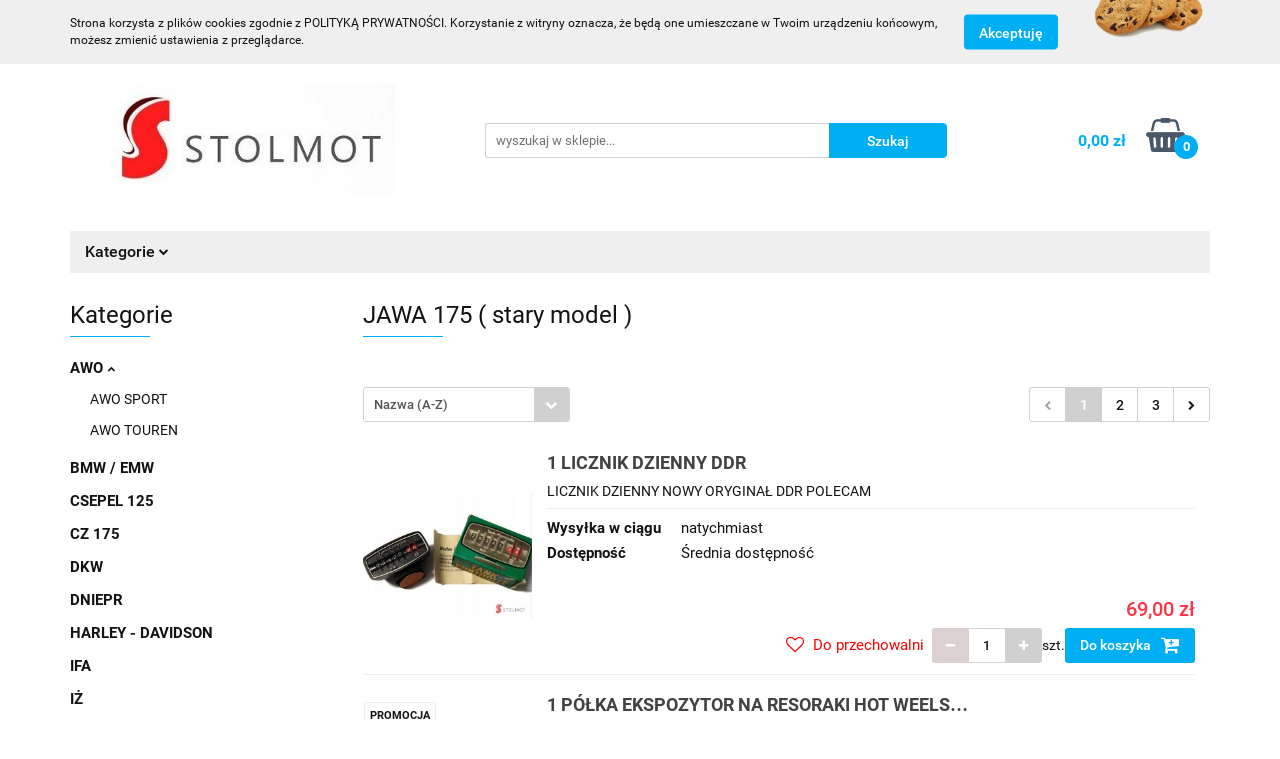

--- FILE ---
content_type: text/html; charset=utf-8
request_url: https://www.stolmot.com/JAWA-175-stary-model--c7
body_size: 30344
content:
<!DOCTYPE html>
<html lang="pl" currency="PLN"  class=" ">
	<head>
		<meta http-equiv="Content-Type" content="text/html; charset=UTF-8" />
		<meta name="description" content=" ">
		<meta name="keywords" content="">
					<meta name="generator" content="Sky-Shop">
						<meta name="author" content="PITERAWO CZĘŚCI MOTOCYKLOWE - działa na oprogramowaniu sklepów internetowych Sky-Shop.pl">
		<meta name="viewport" content="width=device-width, initial-scale=1.0">
		<meta name="skin_id" content="universal">
		<meta property="og:title" content="JAWA 175 ( stary model ) &gt; Części do starych motocykli - STOLMOT">
		<meta property="og:description" content=" ">
					<meta property="og:image" content="https://www.stolmot.com/upload/piterawo/logos//logo_stolmot%283%29.jpg">
			<meta property="og:image:type" content="image/jpeg">
			<meta property="og:image:width" content="">
			<meta property="og:image:height" content="">
			<link rel="image_src" href="https://www.stolmot.com/upload/piterawo/logos//logo_stolmot%283%29.jpg">
							<link rel="shortcut icon" href="/upload/piterawo/favicon.png">
									<link rel="next" href="https://www.stolmot.com/JAWA-175-stary-model--c7/pa/2">
							<link rel="canonical" href="https://www.stolmot.com/JAWA-175-stary-model--c7">
						<title>JAWA 175 ( stary model ) &gt; Części do starych motocykli - STOLMOT</title>
		

				



<!-- edrone -->



	
        <script async src="https://www.googletagmanager.com/gtag/js?id=G-3YCXVKJZR5"></script>
    <script>
        window.dataLayer = window.dataLayer || [];
        function gtag(){dataLayer.push(arguments);}
        gtag('js', new Date());

        gtag('config', 'G-3YCXVKJZR5');
    </script>
	


	<script>
		var GA_4_PRODUCTS_DATA =  [{"item_id":8118,"item_brand":"","item_category":"JAWA 175 ( stary model )"},{"item_id":8062,"item_brand":"SR","item_category":"JAWA 175 ( stary model )"},{"item_id":7649,"item_brand":"","item_category":"JAWA 175 ( stary model )"},{"item_id":4529,"item_brand":"SR","item_category":"JAWA 175 ( stary model )"},{"item_id":4531,"item_brand":"SR","item_category":"JAWA 175 ( stary model )"},{"item_id":5149,"item_brand":"SR","item_category":"JAWA 175 ( stary model )"},{"item_id":5150,"item_brand":"SR","item_category":"JAWA 175 ( stary model )"},{"item_id":7217,"item_brand":"SR","item_category":"JAWA 175 ( stary model )"},{"item_id":7073,"item_brand":"SR","item_category":"JAWA 175 ( stary model )"},{"item_id":3971,"item_brand":"SR","item_category":"JAWA 175 ( stary model )"},{"item_id":2736,"item_brand":"SR","item_category":"JAWA 175 ( stary model )"},{"item_id":2737,"item_brand":"SR","item_category":"JAWA 175 ( stary model )"},{"item_id":5693,"item_brand":"","item_category":"JAWA 175 ( stary model )"},{"item_id":2919,"item_brand":"SR","item_category":"JAWA 175 ( stary model )"},{"item_id":3997,"item_brand":"DR","item_category":"JAWA 175 ( stary model )"},{"item_id":3998,"item_brand":"DR","item_category":"JAWA 175 ( stary model )"},{"item_id":2774,"item_brand":"SR","item_category":"JAWA 175 ( stary model )"},{"item_id":2795,"item_brand":"","item_category":"JAWA 175 ( stary model )"},{"item_id":2839,"item_brand":"DR","item_category":"JAWA 175 ( stary model )"},{"item_id":2825,"item_brand":"SR","item_category":"JAWA 175 ( stary model )"},{"item_id":2826,"item_brand":"SR","item_category":"JAWA 175 ( stary model )"},{"item_id":7461,"item_brand":"DR","item_category":"JAWA 175 ( stary model )"},{"item_id":2830,"item_brand":"SR","item_category":"JAWA 175 ( stary model )"},{"item_id":4038,"item_brand":"SR","item_category":"JAWA 175 ( stary model )"},{"item_id":2871,"item_brand":"SR","item_category":"JAWA 175 ( stary model )"},{"item_id":2857,"item_brand":"SR","item_category":"JAWA 175 ( stary model )"},{"item_id":2863,"item_brand":"SR","item_category":"JAWA 175 ( stary model )"},{"item_id":4308,"item_brand":"SR","item_category":"JAWA 175 ( stary model )"},{"item_id":2865,"item_brand":"SR","item_category":"JAWA 175 ( stary model )"},{"item_id":2866,"item_brand":"SR","item_category":"JAWA 175 ( stary model )"},{"item_id":7982,"item_brand":"","item_category":"JAWA 175 ( stary model )"},{"item_id":2916,"item_brand":"AW","item_category":"JAWA 175 ( stary model )"},{"item_id":2932,"item_brand":"","item_category":"JAWA 175 ( stary model )"},{"item_id":2927,"item_brand":"","item_category":"JAWA 175 ( stary model )"},{"item_id":2945,"item_brand":"DR","item_category":"JAWA 175 ( stary model )"},{"item_id":4126,"item_brand":"SR","item_category":"JAWA 175 ( stary model )"},{"item_id":3017,"item_brand":"SR","item_category":"JAWA 175 ( stary model )"},{"item_id":3018,"item_brand":"SR","item_category":"JAWA 175 ( stary model )"},{"item_id":5276,"item_brand":"SR","item_category":"JAWA 175 ( stary model )"},{"item_id":7066,"item_brand":"DR","item_category":"JAWA 175 ( stary model )"},{"item_id":7577,"item_brand":"","item_category":"JAWA 175 ( stary model )"},{"item_id":7578,"item_brand":"","item_category":"JAWA 175 ( stary model )"},{"item_id":3032,"item_brand":"","item_category":"JAWA 175 ( stary model )"},{"item_id":3033,"item_brand":"","item_category":"JAWA 175 ( stary model )"},{"item_id":6508,"item_brand":"","item_category":"JAWA 175 ( stary model )"},{"item_id":5878,"item_brand":"DR","item_category":"JAWA 175 ( stary model )"},{"item_id":7001,"item_brand":"DR","item_category":"JAWA 175 ( stary model )"},{"item_id":6868,"item_brand":"SR","item_category":"JAWA 175 ( stary model )"},{"item_id":2886,"item_brand":"","item_category":"JAWA 175 ( stary model )"},{"item_id":6327,"item_brand":"SR","item_category":"JAWA 175 ( stary model )"},{"item_id":3098,"item_brand":"","item_category":"JAWA 175 ( stary model )"},{"item_id":3093,"item_brand":"AW","item_category":"JAWA 175 ( stary model )"},{"item_id":7830,"item_brand":"AW","item_category":"JAWA 175 ( stary model )"},{"item_id":5174,"item_brand":"AW","item_category":"JAWA 175 ( stary model )"},{"item_id":5289,"item_brand":"SR","item_category":"JAWA 175 ( stary model )"},{"item_id":3105,"item_brand":"PA","item_category":"JAWA 175 ( stary model )"},{"item_id":3115,"item_brand":"PA","item_category":"JAWA 175 ( stary model )"},{"item_id":3118,"item_brand":"","item_category":"JAWA 175 ( stary model )"},{"item_id":3173,"item_brand":"DR","item_category":"JAWA 175 ( stary model )"},{"item_id":6506,"item_brand":"SR","item_category":"JAWA 175 ( stary model )"}] ;
			</script>







		<script type="text/javascript">

			function imageLoaded(element, target = "prev") {
				let siblingElement;
				if (target === "prev") {
					siblingElement = element.previousElementSibling;
				} else if (target === "link") {
					siblingElement = element.parentElement.previousElementSibling;
				}
				if (siblingElement && (siblingElement.classList.contains("fa") || siblingElement.classList.contains("icon-refresh"))) {
					siblingElement.style.display = "none";
				}
			}
			</script>

        
		<link rel="stylesheet" href="/view/new/userContent/piterawo/style.css?v=551">
		
		
		<script src="/view/new/scheme/public/_common/js/libs/promise/promise.min.js"></script>
		<script src="/view/new/scheme/public/_common/js/libs/jquery/jquery.min.js"></script>
		<script src="/view/new/scheme/public/_common/js/libs/angularjs/angularjs.min.js"></script>
	</head>
	<body 		  data-coupon-codes-active="1"
		  data-free-delivery-info-active="0"
		  data-generate-pdf-config="OFF"
		  data-hide-price="0"
		  data-is-user-logged-id="0"
		  data-loyalty-points-active="0"
		  data-cart-simple-info-quantity="0"
		  data-cart-simple-info-price="0,00 zł"
		  data-base="PLN"
		  data-used="PLN|zł"
		  data-rates="'PLN':1"
		  data-decimal-hide="0"
		  data-decimal=","
		  data-thousand=" "
		   data-js-hash="b332e22428"		  data-gtag-events="true" data-gtag-id="G-3YCXVKJZR5"		  		  class="		  		  		  		  "
		  		  		  		  		  data-hurt-price-type=""
		  data-hurt-price-text=""
		  		  data-tax="23"
	>
		
		
					
<!-- Google Tag Manager (noscript) -->
<noscript>
    <iframe src="https://www.googletagmanager.com/ns.html?id=G-3YCXVKJZR5"
                  height="0" width="0" style="display:none;visibility:hidden"></iframe>
</noscript>
<!-- End Google Tag Manager (noscript) -->
		


<div id="aria-live" role="alert" aria-live="assertive" class="sr-only">&nbsp;</div>
<main class="skyshop-container" data-ng-app="SkyShopModule">
		

<div data-ng-controller="CartCtrl" data-ng-init="init({type: 'QUICK_CART', turnOffSales: 0})">
		
<md-sidenav ng-cloak md-component-id="mobile-cart" class="md-sidenav-right position-fixed" sidenav-swipe>
    <md-content layout-padding="">
        <div class="dropdown dropdown-quick-cart">
            
  <ul data-ng-if="data.cartSelected || data.hidePrice" class="quick-cart-products-wrapper products">
    <li data-ng-if="!data.cartSelected.items.length" class="quick-cart-empty-wrapper">
      <div class="quick-cart-empty-title">
        Koszyk jest pusty
      </div>
    </li>
    <li data-ng-if="data.cartSelected.items.length && item.type !== 'GRATIS_PRODUCT'" class="quick-cart-products__item" data-nosnippet data-ng-repeat="item in data.cartSelected.items track by item.id">
      <div class="container-fluid">
        <div class="row product">
          <div>
            <button data-ng-click="openProductPage(item.product)" data-ng-disabled="isApiPending">
              <img class="product-image"
                   data-ng-srcset="[{[item.product.photo.url]}] 125w"
                   sizes="(max-width: 1200px) 125px, 125px"
                   data-ng-src="[{[item.product.photo.url]}]"
                   alt="[{[item.product.name]}]"/>
            </button>
          </div>
          <div>
            <button data-ng-click="openProductPage(item.product)" data-ng-disabled="isApiPending">
              <span class="product-name" data-ng-bind="item.product.name"></span>
            </button>
            <span class="product-total">
            <span data-ng-bind="item.quantity"></span> x <span data-ng-bind-html="item.unitPriceSummary | priceFormat:''"></span>
          </span>
          </div>
          <div>
            <i class="close-shape"
               is-disabled="isApiPending"
               remove-list-item
               parent-selector-to-remove="'li'"
               collapse-animation="true"
               click="deleteCartItem(item.id)"></i>
          </div>
        </div>
      </div>
    </li>
  </ul>
  <div data-ng-if="data.cartSelected || data.hidePrice" class="quick-cart-products-actions">
    <div class="quick-cart-products-actions__summary">
      <div data-ng-if="cartFinalDiscountByFreeDelivery() || (data.cartFreeDelivery && data.cartFreeDelivery.status !== data.cartFreeDeliveryStatuses.NOT_AVAILABLE)" class="quick-cart-products-actions__summary-delivery">
        <div data-ng-if="!cartFinalDiscountByFreeDelivery()  && data.cartFreeDelivery.missingAmount > 0" class="summary-element cart-is-free-shipment">
          <span>Do bezpłatnej dostawy brakuje</span>
          <span data-ng-bind-html="data.cartFreeDelivery | priceFormat: ''">-,--</span>
        </div>
        <div data-ng-if="cartFinalDiscountByFreeDelivery() || data.cartFreeDelivery.missingAmount <= 0" class="summary-element free-shipment-wrapper">
          <i class="fa fa-truck"></i>
          <span class="value-upper free-shipment-info">Darmowa dostawa!</span>
        </div>
        <div>
        </div>
      </div>

      <div class="quick-cart-products-actions__summary-total-price">
        <span>Suma </span>
        <span data-ng-if="!data.hidePrice" class="value" data-ng-bind-html="data.cartSelected.priceSummary | priceFormat:'':true">0,00 zł</span>
        <span data-ng-if="data.hidePrice" class="hide-price-text"></span>
      </div>
            <div class="quick-cart-products-actions__summary-discount-info" data-ng-if="data.cartSelected.priceSummary.final.gross != data.cartSelected.priceSummary.base.gross">
        <small>Cena uwzględnia rabaty</small>
      </div>
    </div>
    <button data-ng-disabled="isApiPending" type="button" class="btn btn-primary btn-block" data-ng-click="goToCart()">
      Realizuj zamówienie
    </button>
  </div>
  <!--googleon: all-->
        </div>
    </md-content>
</md-sidenav>		<header id="header" class="mod-header-3 ">
				
<section class="cookies hidden ">
  <div class="container">
    <div class="row">
      <div class="col-xs-8">
        <span>Strona korzysta z plików cookies zgodnie z POLITYKĄ PRYWATNOŚCI. Korzystanie z witryny oznacza, że będą one umieszczane w Twoim urządzeniu końcowym, możesz zmienić ustawienia z przeglądarce.</span>
      </div>
      <div class="col-xs-4">
        <button type="button" class="btn btn-primary core_acceptCookies">Akceptuję</button>
        <div class="cookie-bg-block" style="background-image: url('/view/new/scheme/public/_common/img/cookies.png')"></div>
      </div>
    </div>
  </div>
</section>
				
<section class="mobile-search">
  <span class="title">Szukaj</span>
  <i class="close-shape"></i>
    <form method="GET" action="/category/#top">
      <div class="row">
        <div class="mobile-search-input-wrapper clearbox">
          <input class="input-field " type="text" name="q" product-per-page="4" value="" placeholder="wyszukaj w sklepie..." autocomplete="off"  />
          <i class="clearbox_button"></i>
                  </div>
        <div class="mobile-search-btn-wrapper">
          <input type="submit" value="Szukaj" class="btn btn-primary btn-block">
        </div>
      </div>
          </form>
</section>
		<div class="header_inner_wrapper">
			
			<section class="top_bar">
				<div class="sky-container">
					<div class="top_bar_inner_wrapper">
						<div class="top_bar_item left">
							
<div class="top_bar_item_list_wrapper">
  <ul class="top_bar_item_list">
        <li data-type="email" class="top_bar_item_list_item hidden-on-mobile" id="top_bar_item_list_item_email">
                  <a href="mailto:sklep@stolmot.com">
            <div class="top_bar_item_list_item_icon" id="top_bar_item_list_item_email_icon">
              <span class="helper-icon">
                <i class="fa fa-at"></i>
              </span>
            </div>
            <span class="helper-text">
              sklep@stolmot.com
            </span>
          </a>
                  </li>
              <li data-type="phone" class="top_bar_item_list_item hidden-on-mobile" id="top_bar_item_list_item_phone">
                      <a href="tel:503169880">
              <div class="top_bar_item_list_item_icon" id="top_bar_item_list_item_phone_icon">
                <span class="helper-icon">
                  <i class="fa fa-phone"></i>
                </span>
              </div>
              <span class="helper-text">
                503169880
              </span>
            </a>
                </li>
                      <li data-type="social-sm_facebook" class="top_bar_item_list_item top_bar_item_list_item_social_media hidden-on-mobile" ng-non-bindable>
            <a href="https://www.facebook.com/facebook/?ref=ts&fref=ts" rel="nofollow" target="_blank">
                <div class="top_bar_item_list_item_social_media">
                                    <span class="top_bar_item_list_item_social_media_icon" id="top_bar_item_list_item_social_media_icon_fb">
                    <i class="fa fa-facebook"></i>
                  </span>
                                  </div>
            </a>
        </li>
                                                                                                                                            <li id="mobile-open-contact" class="top_bar_item_list_item top_bar_item_list_item_contact hidden-on-desktop">
          <a href="#">
            <div class="top_bar_item_list_item_item_social_envelope_icon">
              <span class="helper-icon">
                <i class="fa fa-envelope"></i>
              </span>
              <span class="helper-arrow">
                <i class="fa fa-chevron-down"></i>
              </span>
            </div>
          </a>
      </li>
      </ul>
</div>						</div>
						<div class="top_bar_item right">
							
<div class="top_bar_item_list_wrapper">
    <ul class="top_bar_item_list">
                        <li class="top_bar_item_list_item user-menu">
            
  <div class="header_top_bar_social_user_icon">
    <span class="helper-icon">
      <i class="fa fa-user"></i>
    </span>
          <span class="hidden-on-mobile">
        Strefa klienta
      </span>
      <span class="helper-arrow">
        <i class="fa fa-chevron-down"></i>      </span> 
  </div>
  <div class="dropdown">
    <ul>
      <li>
        <a href="/login/">Zaloguj się</a>
      </li>
      <li>
        <a href="/register/">Zarejestruj się</a>
      </li>
            <li>
        <a href="/ticket/add/" rel="nofollow">Dodaj zgłoszenie</a>
      </li>
          </ul>
  </div>
        </li>
                    <li  data-ng-click="openMobileCart($event)" data-ng-mouseenter="loadMobileCart()" class="top_bar_item_list_item quick-cart  hidden-on-desktop ">
                <div class="top_bar_item_list_item_cart_icon">
                    <span class="helper-icon">
                        <i class="fa fa-shopping-basket"></i>
                    </span>
                    <span class="helper-text">
                        Koszyk
                    </span>
                    <span class="helper-text-amount">
                        <span class="helper-cart-left-bracket">(</span>
                        <span data-ng-bind="data.cartAmount">0</span>
                        <span class="helper-cart-right-bracket">)</span>
                    </span>
                    <span class="helper-arrow">
                        <i class="fa fa-chevron-down"></i>
                    </span>
                </div>
                                <div data-ng-if="data.initCartAmount" class="dropdown dropdown-quick-cart">
                    
  <ul data-ng-if="data.cartSelected || data.hidePrice" class="quick-cart-products-wrapper products">
    <li data-ng-if="!data.cartSelected.items.length" class="quick-cart-empty-wrapper">
      <div class="quick-cart-empty-title">
        Koszyk jest pusty
      </div>
    </li>
    <li data-ng-if="data.cartSelected.items.length && item.type !== 'GRATIS_PRODUCT'" class="quick-cart-products__item" data-nosnippet data-ng-repeat="item in data.cartSelected.items track by item.id">
      <div class="container-fluid">
        <div class="row product">
          <div>
            <button data-ng-click="openProductPage(item.product)" data-ng-disabled="isApiPending">
              <img class="product-image"
                   data-ng-srcset="[{[item.product.photo.url]}] 125w"
                   sizes="(max-width: 1200px) 125px, 125px"
                   data-ng-src="[{[item.product.photo.url]}]"
                   alt="[{[item.product.name]}]"/>
            </button>
          </div>
          <div>
            <button data-ng-click="openProductPage(item.product)" data-ng-disabled="isApiPending">
              <span class="product-name" data-ng-bind="item.product.name"></span>
            </button>
            <span class="product-total">
            <span data-ng-bind="item.quantity"></span> x <span data-ng-bind-html="item.unitPriceSummary | priceFormat:''"></span>
          </span>
          </div>
          <div>
            <i class="close-shape"
               is-disabled="isApiPending"
               remove-list-item
               parent-selector-to-remove="'li'"
               collapse-animation="true"
               click="deleteCartItem(item.id)"></i>
          </div>
        </div>
      </div>
    </li>
  </ul>
  <div data-ng-if="data.cartSelected || data.hidePrice" class="quick-cart-products-actions">
    <div class="quick-cart-products-actions__summary">
      <div data-ng-if="cartFinalDiscountByFreeDelivery() || (data.cartFreeDelivery && data.cartFreeDelivery.status !== data.cartFreeDeliveryStatuses.NOT_AVAILABLE)" class="quick-cart-products-actions__summary-delivery">
        <div data-ng-if="!cartFinalDiscountByFreeDelivery()  && data.cartFreeDelivery.missingAmount > 0" class="summary-element cart-is-free-shipment">
          <span>Do bezpłatnej dostawy brakuje</span>
          <span data-ng-bind-html="data.cartFreeDelivery | priceFormat: ''">-,--</span>
        </div>
        <div data-ng-if="cartFinalDiscountByFreeDelivery() || data.cartFreeDelivery.missingAmount <= 0" class="summary-element free-shipment-wrapper">
          <i class="fa fa-truck"></i>
          <span class="value-upper free-shipment-info">Darmowa dostawa!</span>
        </div>
        <div>
        </div>
      </div>

      <div class="quick-cart-products-actions__summary-total-price">
        <span>Suma </span>
        <span data-ng-if="!data.hidePrice" class="value" data-ng-bind-html="data.cartSelected.priceSummary | priceFormat:'':true">0,00 zł</span>
        <span data-ng-if="data.hidePrice" class="hide-price-text"></span>
      </div>
            <div class="quick-cart-products-actions__summary-discount-info" data-ng-if="data.cartSelected.priceSummary.final.gross != data.cartSelected.priceSummary.base.gross">
        <small>Cena uwzględnia rabaty</small>
      </div>
    </div>
    <button data-ng-disabled="isApiPending" type="button" class="btn btn-primary btn-block" data-ng-click="goToCart()">
      Realizuj zamówienie
    </button>
  </div>
  <!--googleon: all-->
                </div>
                            </li>
            </ul>
</div>
						</div>
					</div>
				</div>
			</section>
			<section class="header_middle_content">
				<div class="sky-container">
					<div class="header_middle_content_inner_wrapper">
						<a href="/" class="header_middle_content_logo">
							<img src="/upload/piterawo/logos//logo_stolmot%283%29.jpg" data-src-old-browser="" alt=" PITERAWO CZĘŚCI MOTOCYKLOWE " />
						</a>
						<ul class="mobile-actions">
							<li id="mobile-open-search">
								<i class="fa fa-search"></i>
							</li>
							<li id="mobile-open-menu">
								<i class="fa fa-bars"></i>
							</li>
						</ul>
						<div class="header_middle_content_searchbox search-box ">
							<form method="GET" action="/category/#top">
								<div class="header_middle_content_searchbox_input_wrapper">
									<input cy-data="headerSearch" class="input-field " type="text" name="q" value="" placeholder="wyszukaj w sklepie..." autocomplete="off"  />
																	</div>
								<div class="header_middle_content_searchbox_button_wrapper">
									<input type="submit" value="Szukaj" class="btn btn-primary btn-block">
																	</div>
							</form>
						</div>
												
<div cy-data="headerCart" class="header_middle_content_quick_cart_wrapper quick-cart">
  <a data-ng-click="openMobileCart($event)" data-ng-mouseenter="loadMobileCart()" href="/cart/" class="header_middle_content_quick_cart" rel="nofollow">
    <div class="header_middle_content_quick_cart_price price"><span data-ng-bind-html="data.cartPriceSummary | priceFormat:'':false:'final':'0,00 zł'">0,00 zł</span></div>
    <i class="fa fa-shopping-basket"></i>
    <div class="header_middle_content_quick_cart_counter counter"><span data-ng-bind="data.cartAmount">0</span></div>
  </a>
    <div ng-cloak data-ng-if="data.initCartAmount" class="dropdown dropdown-quick-cart">
    
  <ul data-ng-if="data.cartSelected || data.hidePrice" class="quick-cart-products-wrapper products">
    <li data-ng-if="!data.cartSelected.items.length" class="quick-cart-empty-wrapper">
      <div class="quick-cart-empty-title">
        Koszyk jest pusty
      </div>
    </li>
    <li data-ng-if="data.cartSelected.items.length && item.type !== 'GRATIS_PRODUCT'" class="quick-cart-products__item" data-nosnippet data-ng-repeat="item in data.cartSelected.items track by item.id">
      <div class="container-fluid">
        <div class="row product">
          <div>
            <button data-ng-click="openProductPage(item.product)" data-ng-disabled="isApiPending">
              <img class="product-image"
                   data-ng-srcset="[{[item.product.photo.url]}] 125w"
                   sizes="(max-width: 1200px) 125px, 125px"
                   data-ng-src="[{[item.product.photo.url]}]"
                   alt="[{[item.product.name]}]"/>
            </button>
          </div>
          <div>
            <button data-ng-click="openProductPage(item.product)" data-ng-disabled="isApiPending">
              <span class="product-name" data-ng-bind="item.product.name"></span>
            </button>
            <span class="product-total">
            <span data-ng-bind="item.quantity"></span> x <span data-ng-bind-html="item.unitPriceSummary | priceFormat:''"></span>
          </span>
          </div>
          <div>
            <i class="close-shape"
               is-disabled="isApiPending"
               remove-list-item
               parent-selector-to-remove="'li'"
               collapse-animation="true"
               click="deleteCartItem(item.id)"></i>
          </div>
        </div>
      </div>
    </li>
  </ul>
  <div data-ng-if="data.cartSelected || data.hidePrice" class="quick-cart-products-actions">
    <div class="quick-cart-products-actions__summary">
      <div data-ng-if="cartFinalDiscountByFreeDelivery() || (data.cartFreeDelivery && data.cartFreeDelivery.status !== data.cartFreeDeliveryStatuses.NOT_AVAILABLE)" class="quick-cart-products-actions__summary-delivery">
        <div data-ng-if="!cartFinalDiscountByFreeDelivery()  && data.cartFreeDelivery.missingAmount > 0" class="summary-element cart-is-free-shipment">
          <span>Do bezpłatnej dostawy brakuje</span>
          <span data-ng-bind-html="data.cartFreeDelivery | priceFormat: ''">-,--</span>
        </div>
        <div data-ng-if="cartFinalDiscountByFreeDelivery() || data.cartFreeDelivery.missingAmount <= 0" class="summary-element free-shipment-wrapper">
          <i class="fa fa-truck"></i>
          <span class="value-upper free-shipment-info">Darmowa dostawa!</span>
        </div>
        <div>
        </div>
      </div>

      <div class="quick-cart-products-actions__summary-total-price">
        <span>Suma </span>
        <span data-ng-if="!data.hidePrice" class="value" data-ng-bind-html="data.cartSelected.priceSummary | priceFormat:'':true">0,00 zł</span>
        <span data-ng-if="data.hidePrice" class="hide-price-text"></span>
      </div>
            <div class="quick-cart-products-actions__summary-discount-info" data-ng-if="data.cartSelected.priceSummary.final.gross != data.cartSelected.priceSummary.base.gross">
        <small>Cena uwzględnia rabaty</small>
      </div>
    </div>
    <button data-ng-disabled="isApiPending" type="button" class="btn btn-primary btn-block" data-ng-click="goToCart()">
      Realizuj zamówienie
    </button>
  </div>
  <!--googleon: all-->
  </div>
  
</div>											</div>
				</div>
			</section>
			<section class="menu-wrapper">
				<div class="sky-container">
					<div class="menu menu-calculate smart-menu" data-action="inline">
						<ul class="header_bottom_content_list">
							
    <li class="header_bottom_content_list_item full-width ">
              <a class="header_bottom_content_list_item_anchor" href="https://www.stolmot.com/AWO-c17">
              Kategorie
        <span class="helper-arrow">
          <i class="fa fa-chevron-down"></i>
        </span>
      </a>
      <div class="dropdown">
        <div class="row">
                                                    <div class="col-xs-12 col-sm-4 col-md-3">
                  <div class="cat-title more">
                    <a href="/AWO-c17">AWO</a>
                  </div>
                                      <ul class="header_bottom_content_list_dropdown">
                                              <li class="header_bottom_content_list_dropdown_item">
                          <a href="/AWO-SPORT-c25">AWO SPORT</a>
                        </li>
                                              <li class="header_bottom_content_list_dropdown_item">
                          <a href="/AWO-TOUREN-c23">AWO TOUREN</a>
                        </li>
                                          </ul>
                                  </div>
                                                        <div class="col-xs-12 col-sm-4 col-md-3">
                  <div class="cat-title ">
                    <a href="/BMW-EMW-c3">BMW / EMW</a>
                  </div>
                                  </div>
                                                        <div class="col-xs-12 col-sm-4 col-md-3">
                  <div class="cat-title ">
                    <a href="/CSEPEL-125-c71">CSEPEL 125</a>
                  </div>
                                  </div>
                                                        <div class="col-xs-12 col-sm-4 col-md-3">
                  <div class="cat-title ">
                    <a href="/CZ-175-c28">CZ 175</a>
                  </div>
                                  </div>
                                                        <div class="col-xs-12 col-sm-4 col-md-3">
                  <div class="cat-title ">
                    <a href="/DKW-c18">DKW</a>
                  </div>
                                  </div>
                                                        <div class="col-xs-12 col-sm-4 col-md-3">
                  <div class="cat-title ">
                    <a href="/DNIEPR-c47">DNIEPR</a>
                  </div>
                                  </div>
                                                        <div class="col-xs-12 col-sm-4 col-md-3">
                  <div class="cat-title ">
                    <a href="/HARLEY-DAVIDSON-c51">HARLEY - DAVIDSON</a>
                  </div>
                                  </div>
                                                        <div class="col-xs-12 col-sm-4 col-md-3">
                  <div class="cat-title ">
                    <a href="/IFA-c26">IFA</a>
                  </div>
                                  </div>
                                                        <div class="col-xs-12 col-sm-4 col-md-3">
                  <div class="cat-title ">
                    <a href="/IZ-c38">IŻ</a>
                  </div>
                                  </div>
                                                        <div class="col-xs-12 col-sm-4 col-md-3">
                  <div class="cat-title ">
                    <a href="/JUNAK-c32">JUNAK</a>
                  </div>
                                  </div>
                                                        <div class="col-xs-12 col-sm-4 col-md-3">
                  <div class="cat-title more">
                    <a href="/JAWA-c6">JAWA</a>
                  </div>
                                      <ul class="header_bottom_content_list_dropdown">
                                              <li class="header_bottom_content_list_dropdown_item">
                          <a href="/JAWA-50-c44">JAWA 50</a>
                        </li>
                                              <li class="header_bottom_content_list_dropdown_item">
                          <a href="/JAWA-175-stary-model--c7">JAWA 175 ( stary model )</a>
                        </li>
                                              <li class="header_bottom_content_list_dropdown_item">
                          <a href="/JAWA-250-stary-model--c39">JAWA 250 ( stary model )</a>
                        </li>
                                              <li class="header_bottom_content_list_dropdown_item">
                          <a href="/JAWA-350-stary-model--c52">JAWA 350 ( stary model )</a>
                        </li>
                                              <li class="header_bottom_content_list_dropdown_item">
                          <a href="/JAWA-TS-350-c57">JAWA TS 350</a>
                        </li>
                                              <li class="header_bottom_content_list_dropdown_item">
                          <a href="/JAWA-CZ-350-c61">JAWA CZ 350</a>
                        </li>
                                          </ul>
                                  </div>
                                                        <div class="col-xs-12 col-sm-4 col-md-3">
                  <div class="cat-title ">
                    <a href="/K-750-K-650-c53">K 750 / K 650</a>
                  </div>
                                  </div>
                                                        <div class="col-xs-12 col-sm-4 col-md-3">
                  <div class="cat-title ">
                    <a href="/KOMAR-ROMET-MOTORYNKA-KADET-c29">KOMAR ROMET MOTORYNKA KADET</a>
                  </div>
                                  </div>
                                                        <div class="col-xs-12 col-sm-4 col-md-3">
                  <div class="cat-title more">
                    <a href="/MZ-c11">MZ</a>
                  </div>
                                      <ul class="header_bottom_content_list_dropdown">
                                              <li class="header_bottom_content_list_dropdown_item">
                          <a href="/MZ-RT-125-c66">MZ RT 125</a>
                        </li>
                                              <li class="header_bottom_content_list_dropdown_item">
                          <a href="/MZ-ES-150-125-c24">MZ ES 150 125</a>
                        </li>
                                              <li class="header_bottom_content_list_dropdown_item">
                          <a href="/MZ-ES-250-c12">MZ ES 250</a>
                        </li>
                                              <li class="header_bottom_content_list_dropdown_item">
                          <a href="/MZ-TS-150-c40">MZ TS 150</a>
                        </li>
                                              <li class="header_bottom_content_list_dropdown_item">
                          <a href="/MZ-TS-250-c35">MZ TS 250</a>
                        </li>
                                              <li class="header_bottom_content_list_dropdown_item">
                          <a href="/MZ-ETZ-150-c19">MZ ETZ 150</a>
                        </li>
                                              <li class="header_bottom_content_list_dropdown_item">
                          <a href="/MZ-ETZ-250-c27">MZ ETZ 250</a>
                        </li>
                                          </ul>
                                  </div>
                                                        <div class="col-xs-12 col-sm-4 col-md-3">
                  <div class="cat-title ">
                    <a href="/M72-c50">M72</a>
                  </div>
                                  </div>
                                                        <div class="col-xs-12 col-sm-4 col-md-3">
                  <div class="cat-title ">
                    <a href="/NSU-c45">NSU</a>
                  </div>
                                  </div>
                                                        <div class="col-xs-12 col-sm-4 col-md-3">
                  <div class="cat-title ">
                    <a href="/OSA-c36">OSA</a>
                  </div>
                                  </div>
                                                        <div class="col-xs-12 col-sm-4 col-md-3">
                  <div class="cat-title ">
                    <a href="/PANNONIA-T1-T5-c31">PANNONIA T1 T5</a>
                  </div>
                                  </div>
                                                        <div class="col-xs-12 col-sm-4 col-md-3">
                  <div class="cat-title more">
                    <a href="/SIMSON-c8">SIMSON</a>
                  </div>
                                      <ul class="header_bottom_content_list_dropdown">
                                              <li class="header_bottom_content_list_dropdown_item">
                          <a href="/MOFA-SL-1-c67">MOFA SL 1</a>
                        </li>
                                              <li class="header_bottom_content_list_dropdown_item">
                          <a href="/SIMSON-SR1-SR2-KR50-c10">SIMSON SR1 SR2 KR50</a>
                        </li>
                                              <li class="header_bottom_content_list_dropdown_item">
                          <a href="/SIMSON-KR-SCHWALBE-DUO-c42">SIMSON KR SCHWALBE DUO</a>
                        </li>
                                              <li class="header_bottom_content_list_dropdown_item">
                          <a href="/SIMSON-SR4-c41">SIMSON SR4</a>
                        </li>
                                              <li class="header_bottom_content_list_dropdown_item">
                          <a href="/SIMSON-S50-S51-c22">SIMSON S50 / S51</a>
                        </li>
                                              <li class="header_bottom_content_list_dropdown_item">
                          <a href="/SIMSON-SR50-c46">SIMSON SR50</a>
                        </li>
                                          </ul>
                                  </div>
                                                        <div class="col-xs-12 col-sm-4 col-md-3">
                  <div class="cat-title more">
                    <a href="/SHL-c33">SHL</a>
                  </div>
                                      <ul class="header_bottom_content_list_dropdown">
                                              <li class="header_bottom_content_list_dropdown_item">
                          <a href="/SHL-175-c34">SHL 175</a>
                        </li>
                                              <li class="header_bottom_content_list_dropdown_item">
                          <a href="/SHL-M04-c55">SHL M04</a>
                        </li>
                                              <li class="header_bottom_content_list_dropdown_item">
                          <a href="/SHL-M06-c69">SHL M06</a>
                        </li>
                                          </ul>
                                  </div>
                                                        <div class="col-xs-12 col-sm-4 col-md-3">
                  <div class="cat-title ">
                    <a href="/URAL-c56">URAL</a>
                  </div>
                                  </div>
                                                        <div class="col-xs-12 col-sm-4 col-md-3">
                  <div class="cat-title ">
                    <a href="/WIERCHOWINA-c64">WIERCHOWINA</a>
                  </div>
                                  </div>
                                                        <div class="col-xs-12 col-sm-4 col-md-3">
                  <div class="cat-title ">
                    <a href="/WFM-c37">WFM</a>
                  </div>
                                  </div>
                                                        <div class="col-xs-12 col-sm-4 col-md-3">
                  <div class="cat-title more">
                    <a href="/WSK-c5">WSK</a>
                  </div>
                                      <ul class="header_bottom_content_list_dropdown">
                                              <li class="header_bottom_content_list_dropdown_item">
                          <a href="/WSK-125-c20">WSK 125</a>
                        </li>
                                              <li class="header_bottom_content_list_dropdown_item">
                          <a href="/WSK-175-c43">WSK 175</a>
                        </li>
                                          </ul>
                                  </div>
                                                        <div class="col-xs-12 col-sm-4 col-md-3">
                  <div class="cat-title ">
                    <a href="/ZUNDAPP-c49">ZUNDAPP</a>
                  </div>
                                  </div>
                                                        <div class="col-xs-12 col-sm-4 col-md-3">
                  <div class="cat-title ">
                    <a href="/ZAK-RYS-c59">ŻAK / RYŚ</a>
                  </div>
                                  </div>
                                                        <div class="col-xs-12 col-sm-4 col-md-3">
                  <div class="cat-title ">
                    <a href="/OPONY-c48">OPONY</a>
                  </div>
                                  </div>
                                                        <div class="col-xs-12 col-sm-4 col-md-3">
                  <div class="cat-title ">
                    <a href="/LUSTERKA-c62">LUSTERKA</a>
                  </div>
                                  </div>
                                                        <div class="col-xs-12 col-sm-4 col-md-3">
                  <div class="cat-title ">
                    <a href="/KASKI-I-AKCESORIA-c63">KASKI I AKCESORIA</a>
                  </div>
                                  </div>
                                                        <div class="col-xs-12 col-sm-4 col-md-3">
                  <div class="cat-title ">
                    <a href="/INSTALACJE-ELEKTRYCZNE-c13">INSTALACJE ELEKTRYCZNE</a>
                  </div>
                                  </div>
                                                        <div class="col-xs-12 col-sm-4 col-md-3">
                  <div class="cat-title ">
                    <a href="/ZAROWKI-c58">ŻARÓWKI</a>
                  </div>
                                  </div>
                                                        <div class="col-xs-12 col-sm-4 col-md-3">
                  <div class="cat-title more">
                    <a href="/TABLICZKI-ZNAMIONOWE-c14">TABLICZKI ZNAMIONOWE</a>
                  </div>
                                      <ul class="header_bottom_content_list_dropdown">
                                              <li class="header_bottom_content_list_dropdown_item">
                          <a href="/MOTOCYKLE-c15">MOTOCYKLE</a>
                        </li>
                                              <li class="header_bottom_content_list_dropdown_item">
                          <a href="/SAMOCHODY-c16">SAMOCHODY</a>
                        </li>
                                          </ul>
                                  </div>
                                                        <div class="col-xs-12 col-sm-4 col-md-3">
                  <div class="cat-title ">
                    <a href="/POZOSTALE-c4">POZOSTAŁE</a>
                  </div>
                                  </div>
                                            </div>
      </div>
    </li>
        
							<li class="hamburger ">
								<a href="#">
									<i class="fa fa-bars"></i>
								</a>
								<div class="dropdown">
									<div class="row">
										<div class="col-xs-12 smart-menu">
											<ul class="hambureger-elements"></ul>
										</div>
									</div>
								</div>
							</li>
						</ul>
					</div>
				</div>
			</section>
			<section id="sticky-header" data-sticky="no">
				<div class="sky-container">
					
<div class="sticky-header__wrapper">
    <a href="/" class="sticky-header_content__logo">
        <img src="/upload/piterawo/logos//logo_stolmot%283%29.jpg" data-src-old-browser="" alt=" PITERAWO CZĘŚCI MOTOCYKLOWE " />
    </a>
    <section class="sticky-header_content__menu smart-menu" data-action="inline">
         <ul class="sticky-header_content__menu_list">
            
    <li class="header_bottom_content_list_item full-width ">
              <a class="header_bottom_content_list_item_anchor" href="https://www.stolmot.com/AWO-c17">
              Kategorie
        <span class="helper-arrow">
          <i class="fa fa-chevron-down"></i>
        </span>
      </a>
      <div class="dropdown">
        <div class="row">
                                                    <div class="col-xs-12 col-sm-4 col-md-3">
                  <div class="cat-title more">
                    <a href="/AWO-c17">AWO</a>
                  </div>
                                      <ul class="header_bottom_content_list_dropdown">
                                              <li class="header_bottom_content_list_dropdown_item">
                          <a href="/AWO-SPORT-c25">AWO SPORT</a>
                        </li>
                                              <li class="header_bottom_content_list_dropdown_item">
                          <a href="/AWO-TOUREN-c23">AWO TOUREN</a>
                        </li>
                                          </ul>
                                  </div>
                                                        <div class="col-xs-12 col-sm-4 col-md-3">
                  <div class="cat-title ">
                    <a href="/BMW-EMW-c3">BMW / EMW</a>
                  </div>
                                  </div>
                                                        <div class="col-xs-12 col-sm-4 col-md-3">
                  <div class="cat-title ">
                    <a href="/CSEPEL-125-c71">CSEPEL 125</a>
                  </div>
                                  </div>
                                                        <div class="col-xs-12 col-sm-4 col-md-3">
                  <div class="cat-title ">
                    <a href="/CZ-175-c28">CZ 175</a>
                  </div>
                                  </div>
                                                        <div class="col-xs-12 col-sm-4 col-md-3">
                  <div class="cat-title ">
                    <a href="/DKW-c18">DKW</a>
                  </div>
                                  </div>
                                                        <div class="col-xs-12 col-sm-4 col-md-3">
                  <div class="cat-title ">
                    <a href="/DNIEPR-c47">DNIEPR</a>
                  </div>
                                  </div>
                                                        <div class="col-xs-12 col-sm-4 col-md-3">
                  <div class="cat-title ">
                    <a href="/HARLEY-DAVIDSON-c51">HARLEY - DAVIDSON</a>
                  </div>
                                  </div>
                                                        <div class="col-xs-12 col-sm-4 col-md-3">
                  <div class="cat-title ">
                    <a href="/IFA-c26">IFA</a>
                  </div>
                                  </div>
                                                        <div class="col-xs-12 col-sm-4 col-md-3">
                  <div class="cat-title ">
                    <a href="/IZ-c38">IŻ</a>
                  </div>
                                  </div>
                                                        <div class="col-xs-12 col-sm-4 col-md-3">
                  <div class="cat-title ">
                    <a href="/JUNAK-c32">JUNAK</a>
                  </div>
                                  </div>
                                                        <div class="col-xs-12 col-sm-4 col-md-3">
                  <div class="cat-title more">
                    <a href="/JAWA-c6">JAWA</a>
                  </div>
                                      <ul class="header_bottom_content_list_dropdown">
                                              <li class="header_bottom_content_list_dropdown_item">
                          <a href="/JAWA-50-c44">JAWA 50</a>
                        </li>
                                              <li class="header_bottom_content_list_dropdown_item">
                          <a href="/JAWA-175-stary-model--c7">JAWA 175 ( stary model )</a>
                        </li>
                                              <li class="header_bottom_content_list_dropdown_item">
                          <a href="/JAWA-250-stary-model--c39">JAWA 250 ( stary model )</a>
                        </li>
                                              <li class="header_bottom_content_list_dropdown_item">
                          <a href="/JAWA-350-stary-model--c52">JAWA 350 ( stary model )</a>
                        </li>
                                              <li class="header_bottom_content_list_dropdown_item">
                          <a href="/JAWA-TS-350-c57">JAWA TS 350</a>
                        </li>
                                              <li class="header_bottom_content_list_dropdown_item">
                          <a href="/JAWA-CZ-350-c61">JAWA CZ 350</a>
                        </li>
                                          </ul>
                                  </div>
                                                        <div class="col-xs-12 col-sm-4 col-md-3">
                  <div class="cat-title ">
                    <a href="/K-750-K-650-c53">K 750 / K 650</a>
                  </div>
                                  </div>
                                                        <div class="col-xs-12 col-sm-4 col-md-3">
                  <div class="cat-title ">
                    <a href="/KOMAR-ROMET-MOTORYNKA-KADET-c29">KOMAR ROMET MOTORYNKA KADET</a>
                  </div>
                                  </div>
                                                        <div class="col-xs-12 col-sm-4 col-md-3">
                  <div class="cat-title more">
                    <a href="/MZ-c11">MZ</a>
                  </div>
                                      <ul class="header_bottom_content_list_dropdown">
                                              <li class="header_bottom_content_list_dropdown_item">
                          <a href="/MZ-RT-125-c66">MZ RT 125</a>
                        </li>
                                              <li class="header_bottom_content_list_dropdown_item">
                          <a href="/MZ-ES-150-125-c24">MZ ES 150 125</a>
                        </li>
                                              <li class="header_bottom_content_list_dropdown_item">
                          <a href="/MZ-ES-250-c12">MZ ES 250</a>
                        </li>
                                              <li class="header_bottom_content_list_dropdown_item">
                          <a href="/MZ-TS-150-c40">MZ TS 150</a>
                        </li>
                                              <li class="header_bottom_content_list_dropdown_item">
                          <a href="/MZ-TS-250-c35">MZ TS 250</a>
                        </li>
                                              <li class="header_bottom_content_list_dropdown_item">
                          <a href="/MZ-ETZ-150-c19">MZ ETZ 150</a>
                        </li>
                                              <li class="header_bottom_content_list_dropdown_item">
                          <a href="/MZ-ETZ-250-c27">MZ ETZ 250</a>
                        </li>
                                          </ul>
                                  </div>
                                                        <div class="col-xs-12 col-sm-4 col-md-3">
                  <div class="cat-title ">
                    <a href="/M72-c50">M72</a>
                  </div>
                                  </div>
                                                        <div class="col-xs-12 col-sm-4 col-md-3">
                  <div class="cat-title ">
                    <a href="/NSU-c45">NSU</a>
                  </div>
                                  </div>
                                                        <div class="col-xs-12 col-sm-4 col-md-3">
                  <div class="cat-title ">
                    <a href="/OSA-c36">OSA</a>
                  </div>
                                  </div>
                                                        <div class="col-xs-12 col-sm-4 col-md-3">
                  <div class="cat-title ">
                    <a href="/PANNONIA-T1-T5-c31">PANNONIA T1 T5</a>
                  </div>
                                  </div>
                                                        <div class="col-xs-12 col-sm-4 col-md-3">
                  <div class="cat-title more">
                    <a href="/SIMSON-c8">SIMSON</a>
                  </div>
                                      <ul class="header_bottom_content_list_dropdown">
                                              <li class="header_bottom_content_list_dropdown_item">
                          <a href="/MOFA-SL-1-c67">MOFA SL 1</a>
                        </li>
                                              <li class="header_bottom_content_list_dropdown_item">
                          <a href="/SIMSON-SR1-SR2-KR50-c10">SIMSON SR1 SR2 KR50</a>
                        </li>
                                              <li class="header_bottom_content_list_dropdown_item">
                          <a href="/SIMSON-KR-SCHWALBE-DUO-c42">SIMSON KR SCHWALBE DUO</a>
                        </li>
                                              <li class="header_bottom_content_list_dropdown_item">
                          <a href="/SIMSON-SR4-c41">SIMSON SR4</a>
                        </li>
                                              <li class="header_bottom_content_list_dropdown_item">
                          <a href="/SIMSON-S50-S51-c22">SIMSON S50 / S51</a>
                        </li>
                                              <li class="header_bottom_content_list_dropdown_item">
                          <a href="/SIMSON-SR50-c46">SIMSON SR50</a>
                        </li>
                                          </ul>
                                  </div>
                                                        <div class="col-xs-12 col-sm-4 col-md-3">
                  <div class="cat-title more">
                    <a href="/SHL-c33">SHL</a>
                  </div>
                                      <ul class="header_bottom_content_list_dropdown">
                                              <li class="header_bottom_content_list_dropdown_item">
                          <a href="/SHL-175-c34">SHL 175</a>
                        </li>
                                              <li class="header_bottom_content_list_dropdown_item">
                          <a href="/SHL-M04-c55">SHL M04</a>
                        </li>
                                              <li class="header_bottom_content_list_dropdown_item">
                          <a href="/SHL-M06-c69">SHL M06</a>
                        </li>
                                          </ul>
                                  </div>
                                                        <div class="col-xs-12 col-sm-4 col-md-3">
                  <div class="cat-title ">
                    <a href="/URAL-c56">URAL</a>
                  </div>
                                  </div>
                                                        <div class="col-xs-12 col-sm-4 col-md-3">
                  <div class="cat-title ">
                    <a href="/WIERCHOWINA-c64">WIERCHOWINA</a>
                  </div>
                                  </div>
                                                        <div class="col-xs-12 col-sm-4 col-md-3">
                  <div class="cat-title ">
                    <a href="/WFM-c37">WFM</a>
                  </div>
                                  </div>
                                                        <div class="col-xs-12 col-sm-4 col-md-3">
                  <div class="cat-title more">
                    <a href="/WSK-c5">WSK</a>
                  </div>
                                      <ul class="header_bottom_content_list_dropdown">
                                              <li class="header_bottom_content_list_dropdown_item">
                          <a href="/WSK-125-c20">WSK 125</a>
                        </li>
                                              <li class="header_bottom_content_list_dropdown_item">
                          <a href="/WSK-175-c43">WSK 175</a>
                        </li>
                                          </ul>
                                  </div>
                                                        <div class="col-xs-12 col-sm-4 col-md-3">
                  <div class="cat-title ">
                    <a href="/ZUNDAPP-c49">ZUNDAPP</a>
                  </div>
                                  </div>
                                                        <div class="col-xs-12 col-sm-4 col-md-3">
                  <div class="cat-title ">
                    <a href="/ZAK-RYS-c59">ŻAK / RYŚ</a>
                  </div>
                                  </div>
                                                        <div class="col-xs-12 col-sm-4 col-md-3">
                  <div class="cat-title ">
                    <a href="/OPONY-c48">OPONY</a>
                  </div>
                                  </div>
                                                        <div class="col-xs-12 col-sm-4 col-md-3">
                  <div class="cat-title ">
                    <a href="/LUSTERKA-c62">LUSTERKA</a>
                  </div>
                                  </div>
                                                        <div class="col-xs-12 col-sm-4 col-md-3">
                  <div class="cat-title ">
                    <a href="/KASKI-I-AKCESORIA-c63">KASKI I AKCESORIA</a>
                  </div>
                                  </div>
                                                        <div class="col-xs-12 col-sm-4 col-md-3">
                  <div class="cat-title ">
                    <a href="/INSTALACJE-ELEKTRYCZNE-c13">INSTALACJE ELEKTRYCZNE</a>
                  </div>
                                  </div>
                                                        <div class="col-xs-12 col-sm-4 col-md-3">
                  <div class="cat-title ">
                    <a href="/ZAROWKI-c58">ŻARÓWKI</a>
                  </div>
                                  </div>
                                                        <div class="col-xs-12 col-sm-4 col-md-3">
                  <div class="cat-title more">
                    <a href="/TABLICZKI-ZNAMIONOWE-c14">TABLICZKI ZNAMIONOWE</a>
                  </div>
                                      <ul class="header_bottom_content_list_dropdown">
                                              <li class="header_bottom_content_list_dropdown_item">
                          <a href="/MOTOCYKLE-c15">MOTOCYKLE</a>
                        </li>
                                              <li class="header_bottom_content_list_dropdown_item">
                          <a href="/SAMOCHODY-c16">SAMOCHODY</a>
                        </li>
                                          </ul>
                                  </div>
                                                        <div class="col-xs-12 col-sm-4 col-md-3">
                  <div class="cat-title ">
                    <a href="/POZOSTALE-c4">POZOSTAŁE</a>
                  </div>
                                  </div>
                                            </div>
      </div>
    </li>
        
             <li class="hamburger  sticky-hamburger">
                                        <a href="#">
                                            <i class="fa fa-bars"></i>
                                        </a>
                                        <div class="dropdown">
                                            <div class="row">
                                                <div class="col-xs-12 smart-menu">
                                                    <ul class="hambureger-elements"></ul>
                                                </div>
                                            </div>
                                        </div>
                                    </li>
         </ul>
    </section>
    <section class="sticky-header_content__nav">
        
<div class="inline_nav">
    <ul class="inline_nav_list">
        <li class="inline_nav_list_item search">
            <span class="helper-icon">
                <i class="fa fa-search"></i>
            </span>
            
<div class="search_dropdown dropdown">
    <form method="GET" action="/category/#top">
        <div class="search_dropdown_inner_wrapper search-input">
            <div class="search_dropdown_input_wrapper">
                <input
                                                class="input-field " type="text" name="q" value="" placeholder="wyszukaj w sklepie..." autocomplete="off">
                            </div>
            <div class="search_dropdown_button_wrapper">
                <input type="submit" value="Szukaj" class="btn btn-primary btn-block">
            </div>
        </div>
            </form>
</div>
                    </li>
                        <li class="inline_nav_list_item">
            
  <div class="header_top_bar_social_user_icon">
    <span class="helper-icon">
      <i class="fa fa-user"></i>
    </span>
          </span> 
  </div>
  <div class="dropdown">
    <ul>
      <li>
        <a href="/login/">Zaloguj się</a>
      </li>
      <li>
        <a href="/register/">Zarejestruj się</a>
      </li>
            <li>
        <a href="/ticket/add/" rel="nofollow">Dodaj zgłoszenie</a>
      </li>
          </ul>
  </div>
        </li>
                <li ng-cloak class="inline_nav_list_item quick-cart">
            <span class="helper-icon">
                <i class="fa fa-shopping-basket"></i>
            </span>
                        <div data-ng-if="data.initCartAmount" class="dropdown dropdown-quick-cart">
                
  <ul data-ng-if="data.cartSelected || data.hidePrice" class="quick-cart-products-wrapper products">
    <li data-ng-if="!data.cartSelected.items.length" class="quick-cart-empty-wrapper">
      <div class="quick-cart-empty-title">
        Koszyk jest pusty
      </div>
    </li>
    <li data-ng-if="data.cartSelected.items.length && item.type !== 'GRATIS_PRODUCT'" class="quick-cart-products__item" data-nosnippet data-ng-repeat="item in data.cartSelected.items track by item.id">
      <div class="container-fluid">
        <div class="row product">
          <div>
            <button data-ng-click="openProductPage(item.product)" data-ng-disabled="isApiPending">
              <img class="product-image"
                   data-ng-srcset="[{[item.product.photo.url]}] 125w"
                   sizes="(max-width: 1200px) 125px, 125px"
                   data-ng-src="[{[item.product.photo.url]}]"
                   alt="[{[item.product.name]}]"/>
            </button>
          </div>
          <div>
            <button data-ng-click="openProductPage(item.product)" data-ng-disabled="isApiPending">
              <span class="product-name" data-ng-bind="item.product.name"></span>
            </button>
            <span class="product-total">
            <span data-ng-bind="item.quantity"></span> x <span data-ng-bind-html="item.unitPriceSummary | priceFormat:''"></span>
          </span>
          </div>
          <div>
            <i class="close-shape"
               is-disabled="isApiPending"
               remove-list-item
               parent-selector-to-remove="'li'"
               collapse-animation="true"
               click="deleteCartItem(item.id)"></i>
          </div>
        </div>
      </div>
    </li>
  </ul>
  <div data-ng-if="data.cartSelected || data.hidePrice" class="quick-cart-products-actions">
    <div class="quick-cart-products-actions__summary">
      <div data-ng-if="cartFinalDiscountByFreeDelivery() || (data.cartFreeDelivery && data.cartFreeDelivery.status !== data.cartFreeDeliveryStatuses.NOT_AVAILABLE)" class="quick-cart-products-actions__summary-delivery">
        <div data-ng-if="!cartFinalDiscountByFreeDelivery()  && data.cartFreeDelivery.missingAmount > 0" class="summary-element cart-is-free-shipment">
          <span>Do bezpłatnej dostawy brakuje</span>
          <span data-ng-bind-html="data.cartFreeDelivery | priceFormat: ''">-,--</span>
        </div>
        <div data-ng-if="cartFinalDiscountByFreeDelivery() || data.cartFreeDelivery.missingAmount <= 0" class="summary-element free-shipment-wrapper">
          <i class="fa fa-truck"></i>
          <span class="value-upper free-shipment-info">Darmowa dostawa!</span>
        </div>
        <div>
        </div>
      </div>

      <div class="quick-cart-products-actions__summary-total-price">
        <span>Suma </span>
        <span data-ng-if="!data.hidePrice" class="value" data-ng-bind-html="data.cartSelected.priceSummary | priceFormat:'':true">0,00 zł</span>
        <span data-ng-if="data.hidePrice" class="hide-price-text"></span>
      </div>
            <div class="quick-cart-products-actions__summary-discount-info" data-ng-if="data.cartSelected.priceSummary.final.gross != data.cartSelected.priceSummary.base.gross">
        <small>Cena uwzględnia rabaty</small>
      </div>
    </div>
    <button data-ng-disabled="isApiPending" type="button" class="btn btn-primary btn-block" data-ng-click="goToCart()">
      Realizuj zamówienie
    </button>
  </div>
  <!--googleon: all-->
            </div>
                    </li>
            </ul>
</div>
    </section>
</div>

				</div>
			</section>
		</div>
	</header>
</div>
		

<section class="products-list-page mod-products-list-page-3">
  <div class="container-fluid">
    <div class="row">
      <div class="col-sm-3 left-parameters">
        <section class="heading inside to-left heading-products-list-filters" data-panel="categories">
          <ul>
            <li>
              <span class="title">Kategorie</span>
            </li>
          </ul>
        </section>
        <aside class="column-left dropdowns">
          <div class="row">
    				<div class="col-xs-12">
              <div class="categories dropdowns">
                
<ul class="" style="">
      <li>
      <a href="/AWO-c17" title="AWO" class="revert ">
      	AWO <i class="fa fa-chevron-down"></i>      </a>
              
<ul class="active" style="display:block;">
      <li>
      <a href="/AWO-SPORT-c25" title="AWO SPORT" class=" ">
      	AWO SPORT       </a>
          </li>
      <li>
      <a href="/AWO-TOUREN-c23" title="AWO TOUREN" class=" ">
      	AWO TOUREN       </a>
          </li>
  </ul>
          </li>
      <li>
      <a href="/BMW-EMW-c3" title="BMW / EMW" class=" ">
      	BMW / EMW       </a>
          </li>
      <li>
      <a href="/CSEPEL-125-c71" title="CSEPEL 125" class=" ">
      	CSEPEL 125       </a>
          </li>
      <li>
      <a href="/CZ-175-c28" title="CZ 175" class=" ">
      	CZ 175       </a>
          </li>
      <li>
      <a href="/DKW-c18" title="DKW" class=" ">
      	DKW       </a>
          </li>
      <li>
      <a href="/DNIEPR-c47" title="DNIEPR" class=" ">
      	DNIEPR       </a>
          </li>
      <li>
      <a href="/HARLEY-DAVIDSON-c51" title="HARLEY - DAVIDSON" class=" ">
      	HARLEY - DAVIDSON       </a>
          </li>
      <li>
      <a href="/IFA-c26" title="IFA" class=" ">
      	IFA       </a>
          </li>
      <li>
      <a href="/IZ-c38" title="IŻ" class=" ">
      	IŻ       </a>
          </li>
      <li>
      <a href="/JUNAK-c32" title="JUNAK" class=" ">
      	JUNAK       </a>
          </li>
      <li>
      <a href="/JAWA-c6" title="JAWA" class="revert ">
      	JAWA <i class="fa fa-chevron-down"></i>      </a>
              
<ul class="active" style="display:block;">
      <li>
      <a href="/JAWA-50-c44" title="JAWA 50" class=" ">
      	JAWA 50       </a>
          </li>
      <li>
      <a href="/JAWA-175-stary-model--c7" title="JAWA 175 ( stary model )" class="revert ">
      	JAWA 175 ( stary model )       </a>
          </li>
      <li>
      <a href="/JAWA-250-stary-model--c39" title="JAWA 250 ( stary model )" class=" ">
      	JAWA 250 ( stary model )       </a>
          </li>
      <li>
      <a href="/JAWA-350-stary-model--c52" title="JAWA 350 ( stary model )" class=" ">
      	JAWA 350 ( stary model )       </a>
          </li>
      <li>
      <a href="/JAWA-TS-350-c57" title="JAWA TS 350" class=" ">
      	JAWA TS 350       </a>
          </li>
      <li>
      <a href="/JAWA-CZ-350-c61" title="JAWA CZ 350" class=" ">
      	JAWA CZ 350       </a>
          </li>
  </ul>
          </li>
      <li>
      <a href="/K-750-K-650-c53" title="K 750 / K 650" class="revert ">
      	K 750 / K 650       </a>
          </li>
      <li>
      <a href="/KOMAR-ROMET-MOTORYNKA-KADET-c29" title="KOMAR ROMET MOTORYNKA KADET" class="revert ">
      	KOMAR ROMET MOTORYNKA KADET       </a>
          </li>
      <li>
      <a href="/MZ-c11" title="MZ" class="revert ">
      	MZ <i class="fa fa-chevron-down"></i>      </a>
              
<ul class="active" style="display:block;">
      <li>
      <a href="/MZ-RT-125-c66" title="MZ RT 125" class=" ">
      	MZ RT 125       </a>
          </li>
      <li>
      <a href="/MZ-ES-150-125-c24" title="MZ ES 150 125" class=" ">
      	MZ ES 150 125       </a>
          </li>
      <li>
      <a href="/MZ-ES-250-c12" title="MZ ES 250" class=" ">
      	MZ ES 250       </a>
          </li>
      <li>
      <a href="/MZ-TS-150-c40" title="MZ TS 150" class=" ">
      	MZ TS 150       </a>
          </li>
      <li>
      <a href="/MZ-TS-250-c35" title="MZ TS 250" class=" ">
      	MZ TS 250       </a>
          </li>
      <li>
      <a href="/MZ-ETZ-150-c19" title="MZ ETZ 150" class=" ">
      	MZ ETZ 150       </a>
          </li>
      <li>
      <a href="/MZ-ETZ-250-c27" title="MZ ETZ 250" class=" ">
      	MZ ETZ 250       </a>
          </li>
  </ul>
          </li>
      <li>
      <a href="/M72-c50" title="M72" class=" ">
      	M72       </a>
          </li>
      <li>
      <a href="/NSU-c45" title="NSU" class=" ">
      	NSU       </a>
          </li>
      <li>
      <a href="/OSA-c36" title="OSA" class=" ">
      	OSA       </a>
          </li>
      <li>
      <a href="/PANNONIA-T1-T5-c31" title="PANNONIA T1 T5" class=" ">
      	PANNONIA T1 T5       </a>
          </li>
      <li>
      <a href="/SIMSON-c8" title="SIMSON" class="revert ">
      	SIMSON <i class="fa fa-chevron-down"></i>      </a>
              
<ul class="active" style="display:block;">
      <li>
      <a href="/MOFA-SL-1-c67" title="MOFA SL 1" class=" ">
      	MOFA SL 1       </a>
          </li>
      <li>
      <a href="/SIMSON-SR1-SR2-KR50-c10" title="SIMSON SR1 SR2 KR50" class=" ">
      	SIMSON SR1 SR2 KR50       </a>
          </li>
      <li>
      <a href="/SIMSON-KR-SCHWALBE-DUO-c42" title="SIMSON KR SCHWALBE DUO" class=" ">
      	SIMSON KR SCHWALBE DUO       </a>
          </li>
      <li>
      <a href="/SIMSON-SR4-c41" title="SIMSON SR4" class=" ">
      	SIMSON SR4       </a>
          </li>
      <li>
      <a href="/SIMSON-S50-S51-c22" title="SIMSON S50 / S51" class=" ">
      	SIMSON S50 / S51       </a>
          </li>
      <li>
      <a href="/SIMSON-SR50-c46" title="SIMSON SR50" class=" ">
      	SIMSON SR50       </a>
          </li>
  </ul>
          </li>
      <li>
      <a href="/SHL-c33" title="SHL" class="revert ">
      	SHL <i class="fa fa-chevron-down"></i>      </a>
              
<ul class="active" style="display:block;">
      <li>
      <a href="/SHL-175-c34" title="SHL 175" class=" ">
      	SHL 175       </a>
          </li>
      <li>
      <a href="/SHL-M04-c55" title="SHL M04" class=" ">
      	SHL M04       </a>
          </li>
      <li>
      <a href="/SHL-M06-c69" title="SHL M06" class=" ">
      	SHL M06       </a>
          </li>
  </ul>
          </li>
      <li>
      <a href="/URAL-c56" title="URAL" class=" ">
      	URAL       </a>
          </li>
      <li>
      <a href="/WIERCHOWINA-c64" title="WIERCHOWINA" class=" ">
      	WIERCHOWINA       </a>
          </li>
      <li>
      <a href="/WFM-c37" title="WFM" class=" ">
      	WFM       </a>
          </li>
      <li>
      <a href="/WSK-c5" title="WSK" class="revert ">
      	WSK <i class="fa fa-chevron-down"></i>      </a>
              
<ul class="active" style="display:block;">
      <li>
      <a href="/WSK-125-c20" title="WSK 125" class=" ">
      	WSK 125       </a>
          </li>
      <li>
      <a href="/WSK-175-c43" title="WSK 175" class=" ">
      	WSK 175       </a>
          </li>
  </ul>
          </li>
      <li>
      <a href="/ZUNDAPP-c49" title="ZUNDAPP" class=" ">
      	ZUNDAPP       </a>
          </li>
      <li>
      <a href="/ZAK-RYS-c59" title="ŻAK / RYŚ" class="revert ">
      	ŻAK / RYŚ       </a>
          </li>
      <li>
      <a href="/OPONY-c48" title="OPONY" class=" ">
      	OPONY       </a>
          </li>
      <li>
      <a href="/LUSTERKA-c62" title="LUSTERKA" class=" ">
      	LUSTERKA       </a>
          </li>
      <li>
      <a href="/KASKI-I-AKCESORIA-c63" title="KASKI I AKCESORIA" class=" ">
      	KASKI I AKCESORIA       </a>
          </li>
      <li>
      <a href="/INSTALACJE-ELEKTRYCZNE-c13" title="INSTALACJE ELEKTRYCZNE" class=" ">
      	INSTALACJE ELEKTRYCZNE       </a>
          </li>
      <li>
      <a href="/ZAROWKI-c58" title="ŻARÓWKI" class=" ">
      	ŻARÓWKI       </a>
          </li>
      <li>
      <a href="/TABLICZKI-ZNAMIONOWE-c14" title="TABLICZKI ZNAMIONOWE" class="revert ">
      	TABLICZKI ZNAMIONOWE <i class="fa fa-chevron-down"></i>      </a>
              
<ul class="active" style="display:block;">
      <li>
      <a href="/MOTOCYKLE-c15" title="MOTOCYKLE" class=" ">
      	MOTOCYKLE       </a>
          </li>
      <li>
      <a href="/SAMOCHODY-c16" title="SAMOCHODY" class=" ">
      	SAMOCHODY       </a>
          </li>
  </ul>
          </li>
      <li>
      <a href="/POZOSTALE-c4" title="POZOSTAŁE" class="revert ">
      	POZOSTAŁE       </a>
          </li>
      <li>
      <a href="/SACHS-MIELE-WANDERER-98-100-c72" title="SACHS MIELE WANDERER 98 100" class=" ">
      	SACHS MIELE WANDERER 98 100       </a>
          </li>
  </ul>
              </div>
    				</div>
    			</div>
        </aside>
        <section class="heading inside to-left heading-products-list-filters" data-panel="parameters">
          <ul>
            <li>
              <span class="title">Szukaj</span>
            </li>
          </ul>
        </section>
                  <aside class="column-left dropdowns">
            <div class="row">
      				<div class="col-xs-12">
                <div class="parameters">
                  <ul>
                                        <section class="heading inside to-left">
                      <ul>
                        <li>
                          <span class="title">Szukaj</span>
                        </li>
                      </ul>
                    </section>
                      <form method="GET" action="/category/">
                        
<li>
  <span class="parameter-name">Szukaj</span>
  <input class="input-field" type="text" name="q" value="" title="* - zastępuje dowolny ciąg znaków" placeholder="Wyszukaj po frazie">
        <input type="hidden" name="cats[]" value="7">
  </li>
<li>
  <span class="parameter-name">Cena</span>
  <div class="range-field">
      <div class="row">
        <div class="col-xs-6">
          <input class="input-field" name="from" data-type="min" type="text" value="" placeholder="Cena od" />
        </div>
        <div class="col-xs-6">
          <input class="input-field" name="to" data-type="max" type="text" value="" placeholder="Cena do" />
        </div>
      </div>
  </div>
</li>
<li>
    <button type="submit" class="btn btn-primary btn-block">Szukaj</button>
</li>
                      </form>
                                                              <form method="GET" data-dynamic="false" action="/JAWA-175-stary-model--c7">
                      <section class="heading inside to-left">
                        <ul>
                          <li>
                            <span class="title">Parametry</span>
                          </li>
                        </ul>
                      </section>
                        
            <li>
        <span class="parameter-name">Producent</span>
        <ul class="list-field">
          <div class="scrollbar-inner">
                          <li class="checkbox-field " >
                <input id="param-filter-p_1" type="checkbox" name="o_p_1" value="1">
                <label for="param-filter-p_1">
                  <span class="title"   title="DR">DR</span>
                                  </label>
              </li>
                          <li class="checkbox-field " >
                <input id="param-filter-p_4" type="checkbox" name="o_p_4" value="1">
                <label for="param-filter-p_4">
                  <span class="title"   title="SR">SR</span>
                                  </label>
              </li>
                          <li class="checkbox-field " >
                <input id="param-filter-p_5" type="checkbox" name="o_p_5" value="1">
                <label for="param-filter-p_5">
                  <span class="title"   title="SM">SM</span>
                                  </label>
              </li>
                          <li class="checkbox-field " >
                <input id="param-filter-p_6" type="checkbox" name="o_p_6" value="1">
                <label for="param-filter-p_6">
                  <span class="title"   title="AW">AW</span>
                                  </label>
              </li>
                          <li class="checkbox-field " >
                <input id="param-filter-p_7" type="checkbox" name="o_p_7" value="1">
                <label for="param-filter-p_7">
                  <span class="title"   title="PA">PA</span>
                                  </label>
              </li>
                      </div>
        </ul>
      </li>
      <li>
        <button  type="submit" class="btn btn-primary btn-block ">Pokaż</button>
    <button type="submit" class="btn btn-block resetFilters hidden">Wyczyść filtry</button>
  </li>
                      </form>
                                      </ul>
                </div>
      				</div>
      			</div>
          </aside>
              </div>
      <div class="col-sm-9">
                  <section class="heading inside to-left">
            <ul>
              <li>
                <h1 class="title">JAWA 175 ( stary model )</h1>
              </li>
            </ul>
          </section>
                        
                  
<div class="subcategories">
  <div class="row">
      </div>
</div>
                          <div class="list-options" id="t">
            <div class="row">
                              <form action="#">
                  
<select class="select-field-select2 core_changeSortType" data-placeholder="Sortuj według" data-allow-clear="false">
      <option value="/JAWA-175-stary-model--c7/sort/name/" name="sort" selected>
      Nazwa (A-Z)
    </option>
      <option value="/JAWA-175-stary-model--c7/sort/name/sortd/desc/" name="sort" >
      Nazwa (Z-A)
    </option>
      <option value="/JAWA-175-stary-model--c7/sort/price/" name="sort" >
      Cena (rosnąco)
    </option>
      <option value="/JAWA-175-stary-model--c7/sort/price/sortd/desc/" name="sort" >
      Cena (malejąco)
    </option>
      <option value="/JAWA-175-stary-model--c7/sort/producer/" name="sort" >
      Producent (A-Z)
    </option>
      <option value="/JAWA-175-stary-model--c7/sort/producer/sortd/desc/" name="sort" >
      Producent (Z-A)
    </option>
      <option value="/JAWA-175-stary-model--c7/sort/popularity/" name="sort" >
       Najpopularniejsze
    </option>
      <option value="/JAWA-175-stary-model--c7/sort/date/" name="sort" >
       Najnowsze
    </option>
      <option value="/JAWA-175-stary-model--c7/sort/date/sortd/asc/" name="sort" >
       Najstarsze
    </option>
  </select>
                </form>
                            
  <div class="pagination">
    <ul>
      <li>
                  <span>
            <i class="fa fa-chevron-left"></i>
          </span>
              </li>
              <li class="active">
                      <a href="/JAWA-175-stary-model--c7/" class="active" data-translate-page="Strona 1 z 3">
              <span class="pagination-link-page">1</span>
            </a>
                  </li>
              <li class="">
                      <a href="/JAWA-175-stary-model--c7/pa/2">
              2
            </a>
                  </li>
              <li class="">
                      <a href="/JAWA-175-stary-model--c7/pa/3">
              3
            </a>
                  </li>
            <li>
                  <a href="/JAWA-175-stary-model--c7/pa/2">
            <i class="fa fa-chevron-right"></i>
          </a>
              </li>
    </ul>
  </div>
            </div>
          </div>
                <div class="row">
                                    <div class="col-xxs">
                
<figure class="product-tile">
  <div class="product-img showcase-next-photo-fade">
    <i class="fa fa-refresh fa-spin fa-3x fa-fw"></i>
    <a href="/1-LICZNIK-DZIENNY-DDR-p8118" title="1 LICZNIK DZIENNY DDR" rel="nofollow">
      <img srcset="/images/piterawo/8000-9000/LICZNIK-AWO-EMW-BMW_%5B8659%5D_260.jpg 260w, /images/piterawo/8000-9000/LICZNIK-AWO-EMW-BMW_%5B8659%5D_480.jpg 480w" sizes="(max-width: 1200px) 480px, 260px" src="/images/piterawo/8000-9000/LICZNIK-AWO-EMW-BMW_%5B8659%5D_260.jpg" alt="1 LICZNIK DZIENNY DDR" class="product-main-img  horizontal" onLoad="imageLoaded(this,'link')">
                </a>
  </div>
  <div class="product-desc">
    <div class="product-separate">
      <div class="product-name">
        <a href="/1-LICZNIK-DZIENNY-DDR-p8118" title="1 LICZNIK DZIENNY DDR">
          <span>1 LICZNIK DZIENNY DDR</span>
        </a>
      </div>
            <div class="product-description">
        <span>
LICZNIK DZIENNY
NOWY
ORYGINAŁ DDR
POLECAM
</span>
      </div>
    </div>
          <table class="product-parameters">
                              <tr>
              <td>
                <span class="parameter-name">Wysyłka w ciągu</span>
              </td>
              <td>
                <span class="text-field">natychmiast</span>
              </td>
            </tr>
                                <tr>
              <td>
                <span class="parameter-name">Dostępność</span>
              </td>
              <td>
                <span class="text-field">
                                      Średnia dostępność                                   </span>
              </td>
            </tr>
                                  </table>
    
    <div class="product-bottom">
      <div class="product-price">
                        <span class="price-special">
          <span class="core_priceFormat" data-price="69.00" data-tax="23" data-price-type="|show_type">69.00</span>
        </span>
              </div>
              <div cy-data="productActions" class="product-add-to-cart ">
                                    <div class="counter-field">
                <div class="row">
                  <div class="col-xs-4">
                    <button type="button" class="counter-decrease core_counterValueChange" data-type="decrease" disabled>
                      <i class="fa fa-minus"></i>
                    </button>
                  </div>
                  <div class="col-xs-4">
                    <input class="core_counterValue" autocomplete="off"
                           data-productAmountStatus="deny"
                           data-real-min="1"
                           value="1" data-boxamount="0"
                           data-boxrestrict="1"
                           data-boxrestrict-whole="false"
                           data-tick="1"
                           data-min="1"
                           data-max="21"
                           placeholder="Ilość"/>
                  </div>
                  <div class="col-xs-4">
                    <button type="button" class="counter-increase core_counterValueChange" data-type="increase">
                      <i class="fa fa-plus"></i>
                    </button>
                  </div>
                </div>
              </div>
                              <span class="units">szt.</span>
                                      <button type="button" data-ng-controller="ProductCtrl" data-ng-click="addToCart($event)" ng-disabled="isApiPending" class="add-to-cart" data-product-id="8118" data-min="1" data-amount="21" data-redirect="0">
              Do koszyka <i class="fa fa-cart-plus"></i>
            </button>
                                                              <a href="#" class="add-to-store core_addToStore" data-product-id="8118">
                  <i class="fa fa-heart-o"></i> <span>Do przechowalni</span>
                </a>
                                            </div>
            </div>
      </div>
</figure>
              </div>
                          <div class="col-xxs">
                
<figure class="product-tile">
  <div class="product-img showcase-next-photo-fade">
    <i class="fa fa-refresh fa-spin fa-3x fa-fw"></i>
    <a href="/1-POLKA-EKSPOZYTOR-NA-RESORAKI-HOT-WEELS-MATCHBOX-SIKU-p8062" title="1 PÓŁKA EKSPOZYTOR NA RESORAKI HOT WEELS MATCHBOX SIKU" rel="nofollow">
      <img srcset="/images/piterawo/8000-9000/POLKA_%5B8573%5D_260.jpg 260w, /images/piterawo/8000-9000/POLKA_%5B8573%5D_480.jpg 480w" sizes="(max-width: 1200px) 480px, 260px" src="/images/piterawo/8000-9000/POLKA_%5B8573%5D_260.jpg" alt="1 PÓŁKA EKSPOZYTOR NA RESORAKI HOT WEELS MATCHBOX SIKU" class="product-main-img  horizontal" onLoad="imageLoaded(this,'link')">
                    <div class="product-labels">
                      <div class="label-promotion">Promocja</div>
                  </div>
          </a>
  </div>
  <div class="product-desc">
    <div class="product-separate">
      <div class="product-name">
        <a href="/1-POLKA-EKSPOZYTOR-NA-RESORAKI-HOT-WEELS-MATCHBOX-SIKU-p8062" title="1 PÓŁKA EKSPOZYTOR NA RESORAKI HOT WEELS MATCHBOX SIKU">
          <span>1 PÓŁKA EKSPOZYTOR NA RESORAKI HOT WEELS MATCHBOX SIKU</span>
        </a>
      </div>
            <div class="product-description">
        <span>
OPIS:

&nbsp;&nbsp;&nbsp; półka z przegródkami
&nbsp;&nbsp;&nbsp; wykonana z sklejki + HDF
&nbsp;&nbsp;&nbsp; ramka z sklejki 15mm
&nbsp;&nbsp;&nbsp; przegródki z H...</span>
      </div>
    </div>
          <table class="product-parameters">
                  <tr>
            <td>
              <span class="parameter-name">Ten produkt jest aktualnie niedostępny</span>
            </td>
          </tr>
              </table>
    
    <div class="product-bottom">
      <div class="product-price">
                        <span class="price-special">
          <span class="core_priceFormat" data-price="85.00" data-tax="23" data-price-type="|show_type">85.00</span>
        </span>
              </div>
              <div cy-data="productActions" class="product-add-to-cart ">
                                                              <a href="#" class="add-to-store core_addToStore" data-product-id="8062">
                  <i class="fa fa-heart-o"></i> <span>Do przechowalni</span>
                </a>
                                            </div>
            </div>
      </div>
</figure>
              </div>
                          <div class="col-xxs">
                
<figure class="product-tile">
  <div class="product-img showcase-next-photo-fade">
    <i class="fa fa-refresh fa-spin fa-3x fa-fw"></i>
    <a href="/AMORTYZATORY-JAWA-175-250-350-353-p7649" title="AMORTYZATORY JAWA 175 / 250 / 350 / 353" rel="nofollow">
      <img srcset="/images/piterawo/7000-8000/AMORTYZATORY-JAWA-175-250-350-353_%5B7997%5D_260.jpg 260w, /images/piterawo/7000-8000/AMORTYZATORY-JAWA-175-250-350-353_%5B7997%5D_480.jpg 480w" sizes="(max-width: 1200px) 480px, 260px" src="/images/piterawo/7000-8000/AMORTYZATORY-JAWA-175-250-350-353_%5B7997%5D_260.jpg" alt="AMORTYZATORY JAWA 175 / 250 / 350 / 353" class="product-main-img  horizontal" onLoad="imageLoaded(this,'link')">
                </a>
  </div>
  <div class="product-desc">
    <div class="product-separate">
      <div class="product-name">
        <a href="/AMORTYZATORY-JAWA-175-250-350-353-p7649" title="AMORTYZATORY JAWA 175 / 250 / 350 / 353">
          <span>AMORTYZATORY JAWA 175 / 250 / 350 / 353</span>
        </a>
      </div>
            <div class="product-description">
        <span>
AMORTYZATORY DO MOTOCYKLI:
JAWA 175 250 350 353
SZKLANKI METALOWE
WSPÓŁCZESNA PRODUKCJA
CENA ZA KOMPLET 2 SZTUKI
SOLIDNIE WYKONANE
POLECAM
</span>
      </div>
    </div>
          <table class="product-parameters">
                              <tr>
              <td>
                <span class="parameter-name">Wysyłka w ciągu</span>
              </td>
              <td>
                <span class="text-field">natychmiast</span>
              </td>
            </tr>
                                <tr>
              <td>
                <span class="parameter-name">Dostępność</span>
              </td>
              <td>
                <span class="text-field">
                                      Mało                                   </span>
              </td>
            </tr>
                                  </table>
    
    <div class="product-bottom">
      <div class="product-price">
                        <span class="price-special">
          <span class="core_priceFormat" data-price="189.00" data-tax="23" data-price-type="|show_type">189.00</span>
        </span>
              </div>
              <div cy-data="productActions" class="product-add-to-cart ">
                                    <div class="counter-field">
                <div class="row">
                  <div class="col-xs-4">
                    <button type="button" class="counter-decrease core_counterValueChange" data-type="decrease" disabled>
                      <i class="fa fa-minus"></i>
                    </button>
                  </div>
                  <div class="col-xs-4">
                    <input class="core_counterValue" autocomplete="off"
                           data-productAmountStatus="deny"
                           data-real-min="1"
                           value="1" data-boxamount="0"
                           data-boxrestrict="1"
                           data-boxrestrict-whole="false"
                           data-tick="1"
                           data-min="1"
                           data-max="1"
                           placeholder="Ilość"/>
                  </div>
                  <div class="col-xs-4">
                    <button type="button" class="counter-increase core_counterValueChange" data-type="increase">
                      <i class="fa fa-plus"></i>
                    </button>
                  </div>
                </div>
              </div>
                              <span class="units">szt.</span>
                                      <button type="button" data-ng-controller="ProductCtrl" data-ng-click="addToCart($event)" ng-disabled="isApiPending" class="add-to-cart" data-product-id="7649" data-min="1" data-amount="1" data-redirect="0">
              Do koszyka <i class="fa fa-cart-plus"></i>
            </button>
                                                              <a href="#" class="add-to-store core_addToStore" data-product-id="7649">
                  <i class="fa fa-heart-o"></i> <span>Do przechowalni</span>
                </a>
                                            </div>
            </div>
      </div>
</figure>
              </div>
                          <div class="col-xxs">
                
<figure class="product-tile">
  <div class="product-img showcase-next-photo-fade">
    <i class="fa fa-refresh fa-spin fa-3x fa-fw"></i>
    <a href="/BLACHA-MOCOWANIA-PODNOZKA-JAWA-175-250-350-p4529" title="BLACHA MOCOWANIA PODNÓŻKA JAWA 175 / 250 / 350" rel="nofollow">
      <img srcset="/images/piterawo/4000-5000/BLACHA-MOCOWANIA-PODNOZKA-JAWA-1_%5B4521%5D_260.jpg 260w, /images/piterawo/4000-5000/BLACHA-MOCOWANIA-PODNOZKA-JAWA-1_%5B4521%5D_480.jpg 480w" sizes="(max-width: 1200px) 480px, 260px" src="/images/piterawo/4000-5000/BLACHA-MOCOWANIA-PODNOZKA-JAWA-1_%5B4521%5D_260.jpg" alt="BLACHA MOCOWANIA PODNÓŻKA JAWA 175 / 250 / 350" class="product-main-img  horizontal" onLoad="imageLoaded(this,'link')">
                </a>
  </div>
  <div class="product-desc">
    <div class="product-separate">
      <div class="product-name">
        <a href="/BLACHA-MOCOWANIA-PODNOZKA-JAWA-175-250-350-p4529" title="BLACHA MOCOWANIA PODNÓŻKA JAWA 175 / 250 / 350">
          <span>BLACHA MOCOWANIA PODNÓŻKA JAWA 175 / 250 / 350</span>
        </a>
      </div>
            <div class="product-description">
        <span>
BLACHA MOCOWANIA PODNÓŻKA
DO MOTOCYKLI:
JAWA 175 250 350
OCYNK
CENA ZA 1 SZTUKĘ
SOLIDNIE WYKONANA
POLECAM
</span>
      </div>
    </div>
          <table class="product-parameters">
                              <tr>
              <td>
                <span class="parameter-name">Wysyłka w ciągu</span>
              </td>
              <td>
                <span class="text-field">natychmiast</span>
              </td>
            </tr>
                                <tr>
              <td>
                <span class="parameter-name">Dostępność</span>
              </td>
              <td>
                <span class="text-field">
                                      Mało                                   </span>
              </td>
            </tr>
                                  </table>
    
    <div class="product-bottom">
      <div class="product-price">
                        <span class="price-special">
          <span class="core_priceFormat" data-price="10.00" data-tax="23" data-price-type="|show_type">10.00</span>
        </span>
              </div>
              <div cy-data="productActions" class="product-add-to-cart ">
                                    <div class="counter-field">
                <div class="row">
                  <div class="col-xs-4">
                    <button type="button" class="counter-decrease core_counterValueChange" data-type="decrease" disabled>
                      <i class="fa fa-minus"></i>
                    </button>
                  </div>
                  <div class="col-xs-4">
                    <input class="core_counterValue" autocomplete="off"
                           data-productAmountStatus="deny"
                           data-real-min="1"
                           value="1" data-boxamount="0"
                           data-boxrestrict="1"
                           data-boxrestrict-whole="false"
                           data-tick="1"
                           data-min="1"
                           data-max="8"
                           placeholder="Ilość"/>
                  </div>
                  <div class="col-xs-4">
                    <button type="button" class="counter-increase core_counterValueChange" data-type="increase">
                      <i class="fa fa-plus"></i>
                    </button>
                  </div>
                </div>
              </div>
                              <span class="units">szt.</span>
                                      <button type="button" data-ng-controller="ProductCtrl" data-ng-click="addToCart($event)" ng-disabled="isApiPending" class="add-to-cart" data-product-id="4529" data-min="1" data-amount="8" data-redirect="0">
              Do koszyka <i class="fa fa-cart-plus"></i>
            </button>
                                                              <a href="#" class="add-to-store core_addToStore" data-product-id="4529">
                  <i class="fa fa-heart-o"></i> <span>Do przechowalni</span>
                </a>
                                            </div>
            </div>
      </div>
</figure>
              </div>
                          <div class="col-xxs">
                
<figure class="product-tile">
  <div class="product-img showcase-next-photo-fade">
    <i class="fa fa-refresh fa-spin fa-3x fa-fw"></i>
    <a href="/BLACHA-ZAMKA-SIEDZENIA-JAWA-175-250-350-p4531" title="BLACHA ZAMKA SIEDZENIA JAWA 175 / 250 / 350" rel="nofollow">
      <img srcset="/images/piterawo/4000-5000/BLACHA-ZAMKA-SIEDZENIA-JAWA-175-_%5B4523%5D_260.jpg 260w, /images/piterawo/4000-5000/BLACHA-ZAMKA-SIEDZENIA-JAWA-175-_%5B4523%5D_480.jpg 480w" sizes="(max-width: 1200px) 480px, 260px" src="/images/piterawo/4000-5000/BLACHA-ZAMKA-SIEDZENIA-JAWA-175-_%5B4523%5D_260.jpg" alt="BLACHA ZAMKA SIEDZENIA JAWA 175 / 250 / 350" class="product-main-img  horizontal" onLoad="imageLoaded(this,'link')">
                </a>
  </div>
  <div class="product-desc">
    <div class="product-separate">
      <div class="product-name">
        <a href="/BLACHA-ZAMKA-SIEDZENIA-JAWA-175-250-350-p4531" title="BLACHA ZAMKA SIEDZENIA JAWA 175 / 250 / 350">
          <span>BLACHA ZAMKA SIEDZENIA JAWA 175 / 250 / 350</span>
        </a>
      </div>
            <div class="product-description">
        <span>
BLACHA ZAMKA SIEDZENIA
DO MOTOCYKLI:
JAWA 175 250 350 
CENA ZA 1 SZTUKĘ
SOLIDNIE WYKONANA
POLECAM
</span>
      </div>
    </div>
          <table class="product-parameters">
                              <tr>
              <td>
                <span class="parameter-name">Wysyłka w ciągu</span>
              </td>
              <td>
                <span class="text-field">natychmiast</span>
              </td>
            </tr>
                                <tr>
              <td>
                <span class="parameter-name">Dostępność</span>
              </td>
              <td>
                <span class="text-field">
                                      Mało                                   </span>
              </td>
            </tr>
                                  </table>
    
    <div class="product-bottom">
      <div class="product-price">
                        <span class="price-special">
          <span class="core_priceFormat" data-price="19.00" data-tax="23" data-price-type="|show_type">19.00</span>
        </span>
              </div>
              <div cy-data="productActions" class="product-add-to-cart ">
                                    <div class="counter-field">
                <div class="row">
                  <div class="col-xs-4">
                    <button type="button" class="counter-decrease core_counterValueChange" data-type="decrease" disabled>
                      <i class="fa fa-minus"></i>
                    </button>
                  </div>
                  <div class="col-xs-4">
                    <input class="core_counterValue" autocomplete="off"
                           data-productAmountStatus="deny"
                           data-real-min="1"
                           value="1" data-boxamount="0"
                           data-boxrestrict="1"
                           data-boxrestrict-whole="false"
                           data-tick="1"
                           data-min="1"
                           data-max="4"
                           placeholder="Ilość"/>
                  </div>
                  <div class="col-xs-4">
                    <button type="button" class="counter-increase core_counterValueChange" data-type="increase">
                      <i class="fa fa-plus"></i>
                    </button>
                  </div>
                </div>
              </div>
                              <span class="units">szt.</span>
                                      <button type="button" data-ng-controller="ProductCtrl" data-ng-click="addToCart($event)" ng-disabled="isApiPending" class="add-to-cart" data-product-id="4531" data-min="1" data-amount="4" data-redirect="0">
              Do koszyka <i class="fa fa-cart-plus"></i>
            </button>
                                                              <a href="#" class="add-to-store core_addToStore" data-product-id="4531">
                  <i class="fa fa-heart-o"></i> <span>Do przechowalni</span>
                </a>
                                            </div>
            </div>
      </div>
</figure>
              </div>
                          <div class="col-xxs">
                
<figure class="product-tile">
  <div class="product-img showcase-next-photo-fade">
    <i class="fa fa-refresh fa-spin fa-3x fa-fw"></i>
    <a href="/CYFERBLAT-TARCZA-LICZNIKA-120-KM-JAWA-175-250-p5149" title="CYFERBLAT TARCZA LICZNIKA 120 KM JAWA 175 250" rel="nofollow">
      <img srcset="/images/piterawo/5000-6000/CYFERBLAT-TARCZA-LICZNIKA-120-KM_%5B5140%5D_260.jpg 260w, /images/piterawo/5000-6000/CYFERBLAT-TARCZA-LICZNIKA-120-KM_%5B5140%5D_480.jpg 480w" sizes="(max-width: 1200px) 480px, 260px" src="/images/piterawo/5000-6000/CYFERBLAT-TARCZA-LICZNIKA-120-KM_%5B5140%5D_260.jpg" alt="CYFERBLAT TARCZA LICZNIKA 120 KM JAWA 175 250" class="product-main-img  horizontal" onLoad="imageLoaded(this,'link')">
                </a>
  </div>
  <div class="product-desc">
    <div class="product-separate">
      <div class="product-name">
        <a href="/CYFERBLAT-TARCZA-LICZNIKA-120-KM-JAWA-175-250-p5149" title="CYFERBLAT TARCZA LICZNIKA 120 KM JAWA 175 250">
          <span>CYFERBLAT TARCZA LICZNIKA 120 KM JAWA 175 250</span>
        </a>
      </div>
            <div class="product-description">
        <span>
CYFERBLAT TARCZA LICZNIKA
DO MOTOCYKLI:
JAWA 175 250 DO 120 KM/H 
CENA ZA 1 SZTUKĘ
SOLIDNIE WYKONANY
POLECAM
</span>
      </div>
    </div>
          <table class="product-parameters">
                              <tr>
              <td>
                <span class="parameter-name">Wysyłka w ciągu</span>
              </td>
              <td>
                <span class="text-field">natychmiast</span>
              </td>
            </tr>
                                <tr>
              <td>
                <span class="parameter-name">Dostępność</span>
              </td>
              <td>
                <span class="text-field">
                                      Mało                                   </span>
              </td>
            </tr>
                                  </table>
    
    <div class="product-bottom">
      <div class="product-price">
                        <span class="price-special">
          <span class="core_priceFormat" data-price="10.00" data-tax="23" data-price-type="|show_type">10.00</span>
        </span>
              </div>
              <div cy-data="productActions" class="product-add-to-cart ">
                                    <div class="counter-field">
                <div class="row">
                  <div class="col-xs-4">
                    <button type="button" class="counter-decrease core_counterValueChange" data-type="decrease" disabled>
                      <i class="fa fa-minus"></i>
                    </button>
                  </div>
                  <div class="col-xs-4">
                    <input class="core_counterValue" autocomplete="off"
                           data-productAmountStatus="deny"
                           data-real-min="1"
                           value="1" data-boxamount="0"
                           data-boxrestrict="1"
                           data-boxrestrict-whole="false"
                           data-tick="1"
                           data-min="1"
                           data-max="10"
                           placeholder="Ilość"/>
                  </div>
                  <div class="col-xs-4">
                    <button type="button" class="counter-increase core_counterValueChange" data-type="increase">
                      <i class="fa fa-plus"></i>
                    </button>
                  </div>
                </div>
              </div>
                              <span class="units">szt.</span>
                                      <button type="button" data-ng-controller="ProductCtrl" data-ng-click="addToCart($event)" ng-disabled="isApiPending" class="add-to-cart" data-product-id="5149" data-min="1" data-amount="10" data-redirect="0">
              Do koszyka <i class="fa fa-cart-plus"></i>
            </button>
                                                              <a href="#" class="add-to-store core_addToStore" data-product-id="5149">
                  <i class="fa fa-heart-o"></i> <span>Do przechowalni</span>
                </a>
                                            </div>
            </div>
      </div>
</figure>
              </div>
                          <div class="col-xxs">
                
<figure class="product-tile">
  <div class="product-img showcase-next-photo-fade">
    <i class="fa fa-refresh fa-spin fa-3x fa-fw"></i>
    <a href="/CYFERBLAT-TARCZA-LICZNIKA-140-KM-JAWA-175-250-p5150" title="CYFERBLAT TARCZA LICZNIKA 140 KM JAWA 175 250" rel="nofollow">
      <img srcset="/images/piterawo/5000-6000/CYFERBLAT-TARCZA-LICZNIKA-140-KM_%5B5141%5D_260.jpg 260w, /images/piterawo/5000-6000/CYFERBLAT-TARCZA-LICZNIKA-140-KM_%5B5141%5D_480.jpg 480w" sizes="(max-width: 1200px) 480px, 260px" src="/images/piterawo/5000-6000/CYFERBLAT-TARCZA-LICZNIKA-140-KM_%5B5141%5D_260.jpg" alt="CYFERBLAT TARCZA LICZNIKA 140 KM JAWA 175 250" class="product-main-img  horizontal" onLoad="imageLoaded(this,'link')">
                </a>
  </div>
  <div class="product-desc">
    <div class="product-separate">
      <div class="product-name">
        <a href="/CYFERBLAT-TARCZA-LICZNIKA-140-KM-JAWA-175-250-p5150" title="CYFERBLAT TARCZA LICZNIKA 140 KM JAWA 175 250">
          <span>CYFERBLAT TARCZA LICZNIKA 140 KM JAWA 175 250</span>
        </a>
      </div>
            <div class="product-description">
        <span>
CYFERBLAT TARCZA LICZNIKA
DO MOTOCYKLI:
JAWA 175 250 DO 140 KM/H 
CENA ZA 1 SZTUKĘ
SOLIDNIE WYKONANY
POLECAM
</span>
      </div>
    </div>
          <table class="product-parameters">
                              <tr>
              <td>
                <span class="parameter-name">Wysyłka w ciągu</span>
              </td>
              <td>
                <span class="text-field">natychmiast</span>
              </td>
            </tr>
                                <tr>
              <td>
                <span class="parameter-name">Dostępność</span>
              </td>
              <td>
                <span class="text-field">
                                      Mało                                   </span>
              </td>
            </tr>
                                  </table>
    
    <div class="product-bottom">
      <div class="product-price">
                        <span class="price-special">
          <span class="core_priceFormat" data-price="10.00" data-tax="23" data-price-type="|show_type">10.00</span>
        </span>
              </div>
              <div cy-data="productActions" class="product-add-to-cart ">
                                    <div class="counter-field">
                <div class="row">
                  <div class="col-xs-4">
                    <button type="button" class="counter-decrease core_counterValueChange" data-type="decrease" disabled>
                      <i class="fa fa-minus"></i>
                    </button>
                  </div>
                  <div class="col-xs-4">
                    <input class="core_counterValue" autocomplete="off"
                           data-productAmountStatus="deny"
                           data-real-min="1"
                           value="1" data-boxamount="0"
                           data-boxrestrict="1"
                           data-boxrestrict-whole="false"
                           data-tick="1"
                           data-min="1"
                           data-max="9"
                           placeholder="Ilość"/>
                  </div>
                  <div class="col-xs-4">
                    <button type="button" class="counter-increase core_counterValueChange" data-type="increase">
                      <i class="fa fa-plus"></i>
                    </button>
                  </div>
                </div>
              </div>
                              <span class="units">szt.</span>
                                      <button type="button" data-ng-controller="ProductCtrl" data-ng-click="addToCart($event)" ng-disabled="isApiPending" class="add-to-cart" data-product-id="5150" data-min="1" data-amount="9" data-redirect="0">
              Do koszyka <i class="fa fa-cart-plus"></i>
            </button>
                                                              <a href="#" class="add-to-store core_addToStore" data-product-id="5150">
                  <i class="fa fa-heart-o"></i> <span>Do przechowalni</span>
                </a>
                                            </div>
            </div>
      </div>
</figure>
              </div>
                          <div class="col-xxs">
                
<figure class="product-tile">
  <div class="product-img showcase-next-photo-fade">
    <i class="fa fa-refresh fa-spin fa-3x fa-fw"></i>
    <a href="/DETKA-16-X-300-p7217" title="DETKA 16 X 300" rel="nofollow">
      <img srcset="/images/piterawo/7000-8000/DETKA-16-X-300_%5B7344%5D_260.jpg 260w, /images/piterawo/7000-8000/DETKA-16-X-300_%5B7344%5D_480.jpg 480w" sizes="(max-width: 1200px) 480px, 260px" src="/images/piterawo/7000-8000/DETKA-16-X-300_%5B7344%5D_260.jpg" alt="DETKA 16 X 300" class="product-main-img  horizontal" onLoad="imageLoaded(this,'link')">
                </a>
  </div>
  <div class="product-desc">
    <div class="product-separate">
      <div class="product-name">
        <a href="/DETKA-16-X-300-p7217" title="DETKA 16 X 300">
          <span>DETKA 16 X 300</span>
        </a>
      </div>
            <div class="product-description">
        <span>
DETKA 16 X 300&nbsp;
DOBRA JAKOŚC&nbsp;
</span>
      </div>
    </div>
          <table class="product-parameters">
                              <tr>
              <td>
                <span class="parameter-name">Wysyłka w ciągu</span>
              </td>
              <td>
                <span class="text-field">natychmiast</span>
              </td>
            </tr>
                                <tr>
              <td>
                <span class="parameter-name">Dostępność</span>
              </td>
              <td>
                <span class="text-field">
                                      Średnia dostępność                                   </span>
              </td>
            </tr>
                                  </table>
    
    <div class="product-bottom">
      <div class="product-price">
                        <span class="price-special">
          <span class="core_priceFormat" data-price="28.00" data-tax="23" data-price-type="|show_type">28.00</span>
        </span>
              </div>
              <div cy-data="productActions" class="product-add-to-cart ">
                                    <div class="counter-field">
                <div class="row">
                  <div class="col-xs-4">
                    <button type="button" class="counter-decrease core_counterValueChange" data-type="decrease" disabled>
                      <i class="fa fa-minus"></i>
                    </button>
                  </div>
                  <div class="col-xs-4">
                    <input class="core_counterValue" autocomplete="off"
                           data-productAmountStatus="deny"
                           data-real-min="1"
                           value="1" data-boxamount="0"
                           data-boxrestrict="1"
                           data-boxrestrict-whole="false"
                           data-tick="1"
                           data-min="1"
                           data-max="33"
                           placeholder="Ilość"/>
                  </div>
                  <div class="col-xs-4">
                    <button type="button" class="counter-increase core_counterValueChange" data-type="increase">
                      <i class="fa fa-plus"></i>
                    </button>
                  </div>
                </div>
              </div>
                              <span class="units">szt.</span>
                                      <button type="button" data-ng-controller="ProductCtrl" data-ng-click="addToCart($event)" ng-disabled="isApiPending" class="add-to-cart" data-product-id="7217" data-min="1" data-amount="33" data-redirect="0">
              Do koszyka <i class="fa fa-cart-plus"></i>
            </button>
                                                              <a href="#" class="add-to-store core_addToStore" data-product-id="7217">
                  <i class="fa fa-heart-o"></i> <span>Do przechowalni</span>
                </a>
                                            </div>
            </div>
      </div>
</figure>
              </div>
                          <div class="col-xxs">
                
<figure class="product-tile">
  <div class="product-img showcase-next-photo-fade">
    <i class="fa fa-refresh fa-spin fa-3x fa-fw"></i>
    <a href="/DETKA-16-X-350-p7073" title="DĘTKA 16 X 350" rel="nofollow">
      <img srcset="/images/piterawo/7000-8000/DETKA-16-X-350-JAWA-MZ-ES-250-350-175-TROPHY-TS_%5B7136%5D_260.jpg 260w, /images/piterawo/7000-8000/DETKA-16-X-350-JAWA-MZ-ES-250-350-175-TROPHY-TS_%5B7136%5D_480.jpg 480w" sizes="(max-width: 1200px) 480px, 260px" src="/images/piterawo/7000-8000/DETKA-16-X-350-JAWA-MZ-ES-250-350-175-TROPHY-TS_%5B7136%5D_260.jpg" alt="DĘTKA 16 X 350" class="product-main-img  horizontal" onLoad="imageLoaded(this,'link')">
                </a>
  </div>
  <div class="product-desc">
    <div class="product-separate">
      <div class="product-name">
        <a href="/DETKA-16-X-350-p7073" title="DĘTKA 16 X 350">
          <span>DĘTKA 16 X 350</span>
        </a>
      </div>
            <div class="product-description">
        <span>
DĘTKA 16 X 350
DOBRA JAKOŚĆ
</span>
      </div>
    </div>
          <table class="product-parameters">
                              <tr>
              <td>
                <span class="parameter-name">Wysyłka w ciągu</span>
              </td>
              <td>
                <span class="text-field">natychmiast</span>
              </td>
            </tr>
                                <tr>
              <td>
                <span class="parameter-name">Dostępność</span>
              </td>
              <td>
                <span class="text-field">
                                      Średnia dostępność                                   </span>
              </td>
            </tr>
                                  </table>
    
    <div class="product-bottom">
      <div class="product-price">
                        <span class="price-special">
          <span class="core_priceFormat" data-price="10.00" data-tax="23" data-price-type="|show_type">10.00</span>
        </span>
              </div>
              <div cy-data="productActions" class="product-add-to-cart ">
                                    <div class="counter-field">
                <div class="row">
                  <div class="col-xs-4">
                    <button type="button" class="counter-decrease core_counterValueChange" data-type="decrease" disabled>
                      <i class="fa fa-minus"></i>
                    </button>
                  </div>
                  <div class="col-xs-4">
                    <input class="core_counterValue" autocomplete="off"
                           data-productAmountStatus="deny"
                           data-real-min="1"
                           value="1" data-boxamount="0"
                           data-boxrestrict="1"
                           data-boxrestrict-whole="false"
                           data-tick="1"
                           data-min="1"
                           data-max="46"
                           placeholder="Ilość"/>
                  </div>
                  <div class="col-xs-4">
                    <button type="button" class="counter-increase core_counterValueChange" data-type="increase">
                      <i class="fa fa-plus"></i>
                    </button>
                  </div>
                </div>
              </div>
                              <span class="units">szt.</span>
                                      <button type="button" data-ng-controller="ProductCtrl" data-ng-click="addToCart($event)" ng-disabled="isApiPending" class="add-to-cart" data-product-id="7073" data-min="1" data-amount="46" data-redirect="0">
              Do koszyka <i class="fa fa-cart-plus"></i>
            </button>
                                                              <a href="#" class="add-to-store core_addToStore" data-product-id="7073">
                  <i class="fa fa-heart-o"></i> <span>Do przechowalni</span>
                </a>
                                            </div>
            </div>
      </div>
</figure>
              </div>
                          <div class="col-xxs">
                
<figure class="product-tile">
  <div class="product-img showcase-next-photo-fade">
    <i class="fa fa-refresh fa-spin fa-3x fa-fw"></i>
    <a href="/DETKA-300-X-18-WSK-SHL-JAWA-MZ-p3971" title="DĘTKA 300 X 18 WSK / SHL / JAWA / MZ" rel="nofollow">
      <img srcset="/images/piterawo/3000-4000/DETKA-300-X-18-WSK-SHL-JAWA-MZ_%5B3964%5D_260.jpg 260w, /images/piterawo/3000-4000/DETKA-300-X-18-WSK-SHL-JAWA-MZ_%5B3964%5D_480.jpg 480w" sizes="(max-width: 1200px) 480px, 260px" src="/images/piterawo/3000-4000/DETKA-300-X-18-WSK-SHL-JAWA-MZ_%5B3964%5D_260.jpg" alt="DĘTKA 300 X 18 WSK / SHL / JAWA / MZ" class="product-main-img  horizontal" onLoad="imageLoaded(this,'link')">
                </a>
  </div>
  <div class="product-desc">
    <div class="product-separate">
      <div class="product-name">
        <a href="/DETKA-300-X-18-WSK-SHL-JAWA-MZ-p3971" title="DĘTKA 300 X 18 WSK / SHL / JAWA / MZ">
          <span>DĘTKA 300 X 18 WSK / SHL / JAWA / MZ</span>
        </a>
      </div>
            <div class="product-description">
        <span>
DĘTKA DO MOTOCYKLI:
WSK SHL WFM JAWA MZ 300 X 18
SOLIDNIE WYKONANA
POLECAM
</span>
      </div>
    </div>
          <table class="product-parameters">
                              <tr>
              <td>
                <span class="parameter-name">Wysyłka w ciągu</span>
              </td>
              <td>
                <span class="text-field">natychmiast</span>
              </td>
            </tr>
                                <tr>
              <td>
                <span class="parameter-name">Dostępność</span>
              </td>
              <td>
                <span class="text-field">
                                      Mało                                   </span>
              </td>
            </tr>
                                  </table>
    
    <div class="product-bottom">
      <div class="product-price">
                        <span class="price-special">
          <span class="core_priceFormat" data-price="19.00" data-tax="23" data-price-type="|show_type">19.00</span>
        </span>
              </div>
              <div cy-data="productActions" class="product-add-to-cart ">
                                    <div class="counter-field">
                <div class="row">
                  <div class="col-xs-4">
                    <button type="button" class="counter-decrease core_counterValueChange" data-type="decrease" disabled>
                      <i class="fa fa-minus"></i>
                    </button>
                  </div>
                  <div class="col-xs-4">
                    <input class="core_counterValue" autocomplete="off"
                           data-productAmountStatus="deny"
                           data-real-min="1"
                           value="1" data-boxamount="0"
                           data-boxrestrict="1"
                           data-boxrestrict-whole="false"
                           data-tick="1"
                           data-min="1"
                           data-max="5"
                           placeholder="Ilość"/>
                  </div>
                  <div class="col-xs-4">
                    <button type="button" class="counter-increase core_counterValueChange" data-type="increase">
                      <i class="fa fa-plus"></i>
                    </button>
                  </div>
                </div>
              </div>
                              <span class="units">szt.</span>
                                      <button type="button" data-ng-controller="ProductCtrl" data-ng-click="addToCart($event)" ng-disabled="isApiPending" class="add-to-cart" data-product-id="3971" data-min="1" data-amount="5" data-redirect="0">
              Do koszyka <i class="fa fa-cart-plus"></i>
            </button>
                                                              <a href="#" class="add-to-store core_addToStore" data-product-id="3971">
                  <i class="fa fa-heart-o"></i> <span>Do przechowalni</span>
                </a>
                                            </div>
            </div>
      </div>
</figure>
              </div>
                          <div class="col-xxs">
                
<figure class="product-tile">
  <div class="product-img showcase-next-photo-fade">
    <i class="fa fa-refresh fa-spin fa-3x fa-fw"></i>
    <a href="/DETKA-325-X-16-JAWA-MZ-ES-250-350-p2736" title="DĘTKA 325 X 16 JAWA / MZ ES 250 / 350" rel="nofollow">
      <img srcset="/images/piterawo/6000-7000/DETKA-325-X-16-JAWA-MZ-ES-250-350_%5B6773%5D_260.jpg 260w, /images/piterawo/6000-7000/DETKA-325-X-16-JAWA-MZ-ES-250-350_%5B6773%5D_480.jpg 480w" sizes="(max-width: 1200px) 480px, 260px" src="/images/piterawo/6000-7000/DETKA-325-X-16-JAWA-MZ-ES-250-350_%5B6773%5D_260.jpg" alt="DĘTKA 325 X 16 JAWA / MZ ES 250 / 350" class="product-main-img  horizontal" onLoad="imageLoaded(this,'link')">
                </a>
  </div>
  <div class="product-desc">
    <div class="product-separate">
      <div class="product-name">
        <a href="/DETKA-325-X-16-JAWA-MZ-ES-250-350-p2736" title="DĘTKA 325 X 16 JAWA / MZ ES 250 / 350">
          <span>DĘTKA 325 X 16 JAWA / MZ ES 250 / 350</span>
        </a>
      </div>
            <div class="product-description">
        <span>
DĘTKA 325 X 16 MARKI FEZ 
DO MOTOCYKLI:
JAWA / MZ ES 250 / 350
BARDZO DOBRA JAKOŚĆ WYKONANIA
POLECAM
</span>
      </div>
    </div>
          <table class="product-parameters">
                              <tr>
              <td>
                <span class="parameter-name">Wysyłka w ciągu</span>
              </td>
              <td>
                <span class="text-field">natychmiast</span>
              </td>
            </tr>
                                <tr>
              <td>
                <span class="parameter-name">Dostępność</span>
              </td>
              <td>
                <span class="text-field">
                                      Duża dostępność                                   </span>
              </td>
            </tr>
                                  </table>
    
    <div class="product-bottom">
      <div class="product-price">
                        <span class="price-special">
          <span class="core_priceFormat" data-price="19.00" data-tax="23" data-price-type="|show_type">19.00</span>
        </span>
              </div>
              <div cy-data="productActions" class="product-add-to-cart ">
                                    <div class="counter-field">
                <div class="row">
                  <div class="col-xs-4">
                    <button type="button" class="counter-decrease core_counterValueChange" data-type="decrease" disabled>
                      <i class="fa fa-minus"></i>
                    </button>
                  </div>
                  <div class="col-xs-4">
                    <input class="core_counterValue" autocomplete="off"
                           data-productAmountStatus="deny"
                           data-real-min="1"
                           value="1" data-boxamount="0"
                           data-boxrestrict="1"
                           data-boxrestrict-whole="false"
                           data-tick="1"
                           data-min="1"
                           data-max="124"
                           placeholder="Ilość"/>
                  </div>
                  <div class="col-xs-4">
                    <button type="button" class="counter-increase core_counterValueChange" data-type="increase">
                      <i class="fa fa-plus"></i>
                    </button>
                  </div>
                </div>
              </div>
                              <span class="units">szt.</span>
                                      <button type="button" data-ng-controller="ProductCtrl" data-ng-click="addToCart($event)" ng-disabled="isApiPending" class="add-to-cart" data-product-id="2736" data-min="1" data-amount="124" data-redirect="0">
              Do koszyka <i class="fa fa-cart-plus"></i>
            </button>
                                                              <a href="#" class="add-to-store core_addToStore" data-product-id="2736">
                  <i class="fa fa-heart-o"></i> <span>Do przechowalni</span>
                </a>
                                            </div>
            </div>
      </div>
</figure>
              </div>
                          <div class="col-xxs">
                
<figure class="product-tile">
  <div class="product-img showcase-next-photo-fade">
    <i class="fa fa-refresh fa-spin fa-3x fa-fw"></i>
    <a href="/DETKA-350-X-16-JAWA-175-MZ-ES-250-350-TROPHY-p2737" title="DĘTKA 350 X 16 JAWA 175 / MZ ES 250 / 350 / TROPHY" rel="nofollow">
      <img srcset="/images/piterawo/2000-3000/DETKA-350-X-16-JAWA-175-MZ-ES-25_%5B2732%5D_260.jpg 260w, /images/piterawo/2000-3000/DETKA-350-X-16-JAWA-175-MZ-ES-25_%5B2732%5D_480.jpg 480w" sizes="(max-width: 1200px) 480px, 260px" src="/images/piterawo/2000-3000/DETKA-350-X-16-JAWA-175-MZ-ES-25_%5B2732%5D_260.jpg" alt="DĘTKA 350 X 16 JAWA 175 / MZ ES 250 / 350 / TROPHY" class="product-main-img  horizontal" onLoad="imageLoaded(this,'link')">
                </a>
  </div>
  <div class="product-desc">
    <div class="product-separate">
      <div class="product-name">
        <a href="/DETKA-350-X-16-JAWA-175-MZ-ES-250-350-TROPHY-p2737" title="DĘTKA 350 X 16 JAWA 175 / MZ ES 250 / 350 / TROPHY">
          <span>DĘTKA 350 X 16 JAWA 175 / MZ ES 250 / 350 / TROPHY</span>
        </a>
      </div>
            <div class="product-description">
        <span>
DĘTKA 350 X 16 MARKI FEZ DO MOTOCYKLI: 
JAWA 175 / MZ ES 250 / 350 / TROPHY
BARDZO DOBRA JAKOŚĆ WYKONANIA
POLECAM
</span>
      </div>
    </div>
          <table class="product-parameters">
                              <tr>
              <td>
                <span class="parameter-name">Wysyłka w ciągu</span>
              </td>
              <td>
                <span class="text-field">natychmiast</span>
              </td>
            </tr>
                                <tr>
              <td>
                <span class="parameter-name">Dostępność</span>
              </td>
              <td>
                <span class="text-field">
                                      Duża dostępność                                   </span>
              </td>
            </tr>
                                  </table>
    
    <div class="product-bottom">
      <div class="product-price">
                        <span class="price-special">
          <span class="core_priceFormat" data-price="19.00" data-tax="23" data-price-type="|show_type">19.00</span>
        </span>
              </div>
              <div cy-data="productActions" class="product-add-to-cart ">
                                    <div class="counter-field">
                <div class="row">
                  <div class="col-xs-4">
                    <button type="button" class="counter-decrease core_counterValueChange" data-type="decrease" disabled>
                      <i class="fa fa-minus"></i>
                    </button>
                  </div>
                  <div class="col-xs-4">
                    <input class="core_counterValue" autocomplete="off"
                           data-productAmountStatus="deny"
                           data-real-min="1"
                           value="1" data-boxamount="0"
                           data-boxrestrict="1"
                           data-boxrestrict-whole="false"
                           data-tick="1"
                           data-min="1"
                           data-max="9951"
                           placeholder="Ilość"/>
                  </div>
                  <div class="col-xs-4">
                    <button type="button" class="counter-increase core_counterValueChange" data-type="increase">
                      <i class="fa fa-plus"></i>
                    </button>
                  </div>
                </div>
              </div>
                              <span class="units">szt.</span>
                                      <button type="button" data-ng-controller="ProductCtrl" data-ng-click="addToCart($event)" ng-disabled="isApiPending" class="add-to-cart" data-product-id="2737" data-min="1" data-amount="9951" data-redirect="0">
              Do koszyka <i class="fa fa-cart-plus"></i>
            </button>
                                                              <a href="#" class="add-to-store core_addToStore" data-product-id="2737">
                  <i class="fa fa-heart-o"></i> <span>Do przechowalni</span>
                </a>
                                            </div>
            </div>
      </div>
</figure>
              </div>
                          <div class="col-xxs">
                
<figure class="product-tile">
  <div class="product-img showcase-next-photo-fade">
    <i class="fa fa-refresh fa-spin fa-3x fa-fw"></i>
    <a href="/DZWIGNIE-SPRZEGLA-I-HAMULCA-JAWA-175-250-350-p5693" title="DŹWIGNIE SPRZĘGŁA I HAMULCA JAWA 175 / 250 / 350" rel="nofollow">
      <img srcset="/images/piterawo/5000-6000/DZWIGNIE-SPRZEGLA-I-HAMULCA-JAWA_%5B5682%5D_260.jpg 260w, /images/piterawo/5000-6000/DZWIGNIE-SPRZEGLA-I-HAMULCA-JAWA_%5B5682%5D_480.jpg 480w" sizes="(max-width: 1200px) 480px, 260px" src="/images/piterawo/5000-6000/DZWIGNIE-SPRZEGLA-I-HAMULCA-JAWA_%5B5682%5D_260.jpg" alt="DŹWIGNIE SPRZĘGŁA I HAMULCA JAWA 175 / 250 / 350" class="product-main-img  horizontal" onLoad="imageLoaded(this,'link')">
                </a>
  </div>
  <div class="product-desc">
    <div class="product-separate">
      <div class="product-name">
        <a href="/DZWIGNIE-SPRZEGLA-I-HAMULCA-JAWA-175-250-350-p5693" title="DŹWIGNIE SPRZĘGŁA I HAMULCA JAWA 175 / 250 / 350">
          <span>DŹWIGNIE SPRZĘGŁA I HAMULCA JAWA 175 / 250 / 350</span>
        </a>
      </div>
            <div class="product-description">
        <span>
DŹWIGNIE SPRZĘGŁA I HAMULCA
DO MOTOCYKLI:
JAWA 175 250 350 
WSPÓŁCZESNA PRODUKCJA
CENA ZA KOMPLET
LEWA I PRAWA
SOLIDNIE WYKONANE
POLECAM
</span>
      </div>
    </div>
          <table class="product-parameters">
                  <tr>
            <td>
              <span class="parameter-name">Ten produkt jest aktualnie niedostępny</span>
            </td>
          </tr>
              </table>
    
    <div class="product-bottom">
      <div class="product-price">
                        <span class="price-special">
          <span class="core_priceFormat" data-price="91.00" data-tax="23" data-price-type="|show_type">91.00</span>
        </span>
              </div>
              <div cy-data="productActions" class="product-add-to-cart ">
                                                              <a href="#" class="add-to-store core_addToStore" data-product-id="5693">
                  <i class="fa fa-heart-o"></i> <span>Do przechowalni</span>
                </a>
                                            </div>
            </div>
      </div>
</figure>
              </div>
                          <div class="col-xxs">
                
<figure class="product-tile">
  <div class="product-img showcase-next-photo-fade">
    <i class="fa fa-refresh fa-spin fa-3x fa-fw"></i>
    <a href="/DZWIGNIE-SPRZEGLA-I-HAMULCA-JAWA-175-250-350-2-p2919" title="DŹWIGNIE SPRZĘGŁA I HAMULCA JAWA 175 / 250 / 350 2" rel="nofollow">
      <img srcset="/images/piterawo/8000-9000/DZWIGNIE-SPRZEGLA-I-HAMULCA-JAWA-175-250-350-2_%5B8092%5D_260.jpg 260w, /images/piterawo/8000-9000/DZWIGNIE-SPRZEGLA-I-HAMULCA-JAWA-175-250-350-2_%5B8092%5D_480.jpg 480w" sizes="(max-width: 1200px) 480px, 260px" src="/images/piterawo/8000-9000/DZWIGNIE-SPRZEGLA-I-HAMULCA-JAWA-175-250-350-2_%5B8092%5D_260.jpg" alt="DŹWIGNIE SPRZĘGŁA I HAMULCA JAWA 175 / 250 / 350 2" class="product-main-img  horizontal" onLoad="imageLoaded(this,'link')">
                </a>
  </div>
  <div class="product-desc">
    <div class="product-separate">
      <div class="product-name">
        <a href="/DZWIGNIE-SPRZEGLA-I-HAMULCA-JAWA-175-250-350-2-p2919" title="DŹWIGNIE SPRZĘGŁA I HAMULCA JAWA 175 / 250 / 350 2">
          <span>DŹWIGNIE SPRZĘGŁA I HAMULCA JAWA 175 / 250 / 350 2</span>
        </a>
      </div>
            <div class="product-description">
        <span>
DŹWIGNIE DO MOTOCYKLI:
JAWA 175 250 350
CENA ZA KOMPLET
PRAWA I LEWA
SOLIDNIE WYKONANE
POLECAM
</span>
      </div>
    </div>
          <table class="product-parameters">
                  <tr>
            <td>
              <span class="parameter-name">Ten produkt jest aktualnie niedostępny</span>
            </td>
          </tr>
              </table>
    
    <div class="product-bottom">
      <div class="product-price">
                        <span class="price-special">
          <span class="core_priceFormat" data-price="53.00" data-tax="23" data-price-type="|show_type">53.00</span>
        </span>
              </div>
              <div cy-data="productActions" class="product-add-to-cart ">
                                                              <a href="#" class="add-to-store core_addToStore" data-product-id="2919">
                  <i class="fa fa-heart-o"></i> <span>Do przechowalni</span>
                </a>
                                            </div>
            </div>
      </div>
</figure>
              </div>
                          <div class="col-xxs">
                
<figure class="product-tile">
  <div class="product-img showcase-next-photo-fade">
    <i class="fa fa-refresh fa-spin fa-3x fa-fw"></i>
    <a href="/FAJKA-SWIECY-2-p3997" title="FAJKA ŚWIECY 2" rel="nofollow">
      <img srcset="/images/piterawo/3000-4000/FAJKA-SWIECY-2_%5B3990%5D_260.jpg 260w, /images/piterawo/3000-4000/FAJKA-SWIECY-2_%5B3990%5D_480.jpg 480w" sizes="(max-width: 1200px) 480px, 260px" src="/images/piterawo/3000-4000/FAJKA-SWIECY-2_%5B3990%5D_260.jpg" alt="FAJKA ŚWIECY 2" class="product-main-img  horizontal" onLoad="imageLoaded(this,'link')">
                </a>
  </div>
  <div class="product-desc">
    <div class="product-separate">
      <div class="product-name">
        <a href="/FAJKA-SWIECY-2-p3997" title="FAJKA ŚWIECY 2">
          <span>FAJKA ŚWIECY 2</span>
        </a>
      </div>
            <div class="product-description">
        <span>
FAJKA ŚWIECY MOTOCYKLI:
MZ SHL WSK JAWA JUNAK ITP. 
SOLIDNIE WYKONANA
POLECAM
</span>
      </div>
    </div>
          <table class="product-parameters">
                  <tr>
            <td>
              <span class="parameter-name">Ten produkt jest aktualnie niedostępny</span>
            </td>
          </tr>
              </table>
    
    <div class="product-bottom">
      <div class="product-price">
                        <span class="price-special">
          <span class="core_priceFormat" data-price="8.00" data-tax="23" data-price-type="|show_type">8.00</span>
        </span>
              </div>
              <div cy-data="productActions" class="product-add-to-cart ">
                                                              <a href="#" class="add-to-store core_addToStore" data-product-id="3997">
                  <i class="fa fa-heart-o"></i> <span>Do przechowalni</span>
                </a>
                                            </div>
            </div>
      </div>
</figure>
              </div>
                          <div class="col-xxs">
                
<figure class="product-tile">
  <div class="product-img showcase-next-photo-fade">
    <i class="fa fa-refresh fa-spin fa-3x fa-fw"></i>
    <a href="/FARTUCH-OBRECZY-KOLO-16-MZ-JAWA-p3998" title="FARTUCH OBRĘCZY KOŁO 16 MZ / JAWA" rel="nofollow">
      <img srcset="/images/piterawo/3000-4000/FARTUCH-OBRECZY-KOLO-16-MZ-JAWA_%5B3991%5D_260.jpg 260w, /images/piterawo/3000-4000/FARTUCH-OBRECZY-KOLO-16-MZ-JAWA_%5B3991%5D_480.jpg 480w" sizes="(max-width: 1200px) 480px, 260px" src="/images/piterawo/3000-4000/FARTUCH-OBRECZY-KOLO-16-MZ-JAWA_%5B3991%5D_260.jpg" alt="FARTUCH OBRĘCZY KOŁO 16 MZ / JAWA" class="product-main-img  horizontal" onLoad="imageLoaded(this,'link')">
                </a>
  </div>
  <div class="product-desc">
    <div class="product-separate">
      <div class="product-name">
        <a href="/FARTUCH-OBRECZY-KOLO-16-MZ-JAWA-p3998" title="FARTUCH OBRĘCZY KOŁO 16 MZ / JAWA">
          <span>FARTUCH OBRĘCZY KOŁO 16 MZ / JAWA</span>
        </a>
      </div>
            <div class="product-description">
        <span>
FARTUCH KOŁA DO MOTOCYKLI: 
MZ JAWA ITP.&nbsp;
KOŁO 16 SZEROKOŚĆ 22 MM
CENA ZA 1 SZTUKĘ
SOLIDNIE WYKONANY
POLECAM
</span>
      </div>
    </div>
          <table class="product-parameters">
                              <tr>
              <td>
                <span class="parameter-name">Wysyłka w ciągu</span>
              </td>
              <td>
                <span class="text-field">natychmiast</span>
              </td>
            </tr>
                                <tr>
              <td>
                <span class="parameter-name">Dostępność</span>
              </td>
              <td>
                <span class="text-field">
                                      Duża dostępność                                   </span>
              </td>
            </tr>
                                  </table>
    
    <div class="product-bottom">
      <div class="product-price">
                        <span class="price-special">
          <span class="core_priceFormat" data-price="8.00" data-tax="23" data-price-type="|show_type">8.00</span>
        </span>
              </div>
              <div cy-data="productActions" class="product-add-to-cart ">
                                    <div class="counter-field">
                <div class="row">
                  <div class="col-xs-4">
                    <button type="button" class="counter-decrease core_counterValueChange" data-type="decrease" disabled>
                      <i class="fa fa-minus"></i>
                    </button>
                  </div>
                  <div class="col-xs-4">
                    <input class="core_counterValue" autocomplete="off"
                           data-productAmountStatus="deny"
                           data-real-min="1"
                           value="1" data-boxamount="0"
                           data-boxrestrict="1"
                           data-boxrestrict-whole="false"
                           data-tick="1"
                           data-min="1"
                           data-max="351"
                           placeholder="Ilość"/>
                  </div>
                  <div class="col-xs-4">
                    <button type="button" class="counter-increase core_counterValueChange" data-type="increase">
                      <i class="fa fa-plus"></i>
                    </button>
                  </div>
                </div>
              </div>
                              <span class="units">szt.</span>
                                      <button type="button" data-ng-controller="ProductCtrl" data-ng-click="addToCart($event)" ng-disabled="isApiPending" class="add-to-cart" data-product-id="3998" data-min="1" data-amount="351" data-redirect="0">
              Do koszyka <i class="fa fa-cart-plus"></i>
            </button>
                                                              <a href="#" class="add-to-store core_addToStore" data-product-id="3998">
                  <i class="fa fa-heart-o"></i> <span>Do przechowalni</span>
                </a>
                                            </div>
            </div>
      </div>
</figure>
              </div>
                          <div class="col-xxs">
                
<figure class="product-tile">
  <div class="product-img showcase-next-photo-fade">
    <i class="fa fa-refresh fa-spin fa-3x fa-fw"></i>
    <a href="/FILTR-PALIWA-OMG-6MM-BMW-IZ-JAWA-MZ-SHL-WFM-WSK-p2774" title="FILTR PALIWA OMG 6MM BMW / IŻ / JAWA / MZ / SHL / WFM / WSK" rel="nofollow">
      <img srcset="/images/piterawo/2000-3000/FILTR-PALIWA-OMG-6MM-BMW-IZ-JAWA_%5B2769%5D_260.jpg 260w, /images/piterawo/2000-3000/FILTR-PALIWA-OMG-6MM-BMW-IZ-JAWA_%5B2769%5D_480.jpg 480w" sizes="(max-width: 1200px) 480px, 260px" src="/images/piterawo/2000-3000/FILTR-PALIWA-OMG-6MM-BMW-IZ-JAWA_%5B2769%5D_260.jpg" alt="FILTR PALIWA OMG 6MM BMW / IŻ / JAWA / MZ / SHL / WFM / WSK" class="product-main-img  horizontal" onLoad="imageLoaded(this,'link')">
                </a>
  </div>
  <div class="product-desc">
    <div class="product-separate">
      <div class="product-name">
        <a href="/FILTR-PALIWA-OMG-6MM-BMW-IZ-JAWA-MZ-SHL-WFM-WSK-p2774" title="FILTR PALIWA OMG 6MM BMW / IŻ / JAWA / MZ / SHL / WFM / WSK">
          <span>FILTR PALIWA OMG 6MM BMW / IŻ / JAWA / MZ / SHL / WFM / WSK</span>
        </a>
      </div>
            <div class="product-description">
        <span>
FILTR PALIWA 6 MM
MARKI OMG DO MOTOCYKLI:
BMW / IŻ / JAWA / MZ / SHL / WFM / WSK
WŁOSKA&nbsp; PRODUKCJA
SOLIDNIE WYKONANY
</span>
      </div>
    </div>
          <table class="product-parameters">
                              <tr>
              <td>
                <span class="parameter-name">Wysyłka w ciągu</span>
              </td>
              <td>
                <span class="text-field">natychmiast</span>
              </td>
            </tr>
                                <tr>
              <td>
                <span class="parameter-name">Dostępność</span>
              </td>
              <td>
                <span class="text-field">
                                      Średnia dostępność                                   </span>
              </td>
            </tr>
                                  </table>
    
    <div class="product-bottom">
      <div class="product-price">
                        <span class="price-special">
          <span class="core_priceFormat" data-price="26.40" data-tax="23" data-price-type="|show_type">26.40</span>
        </span>
              </div>
              <div cy-data="productActions" class="product-add-to-cart ">
                                    <div class="counter-field">
                <div class="row">
                  <div class="col-xs-4">
                    <button type="button" class="counter-decrease core_counterValueChange" data-type="decrease" disabled>
                      <i class="fa fa-minus"></i>
                    </button>
                  </div>
                  <div class="col-xs-4">
                    <input class="core_counterValue" autocomplete="off"
                           data-productAmountStatus="deny"
                           data-real-min="1"
                           value="1" data-boxamount="0"
                           data-boxrestrict="1"
                           data-boxrestrict-whole="false"
                           data-tick="1"
                           data-min="1"
                           data-max="26"
                           placeholder="Ilość"/>
                  </div>
                  <div class="col-xs-4">
                    <button type="button" class="counter-increase core_counterValueChange" data-type="increase">
                      <i class="fa fa-plus"></i>
                    </button>
                  </div>
                </div>
              </div>
                              <span class="units">szt.</span>
                                      <button type="button" data-ng-controller="ProductCtrl" data-ng-click="addToCart($event)" ng-disabled="isApiPending" class="add-to-cart" data-product-id="2774" data-min="1" data-amount="26" data-redirect="0">
              Do koszyka <i class="fa fa-cart-plus"></i>
            </button>
                                                              <a href="#" class="add-to-store core_addToStore" data-product-id="2774">
                  <i class="fa fa-heart-o"></i> <span>Do przechowalni</span>
                </a>
                                            </div>
            </div>
      </div>
</figure>
              </div>
                          <div class="col-xxs">
                
<figure class="product-tile">
  <div class="product-img showcase-next-photo-fade">
    <i class="fa fa-refresh fa-spin fa-3x fa-fw"></i>
    <a href="/GABKA-SIEDZENIA-JAWA-PERAK-p2795" title="GĄBKA SIEDZENIA JAWA PERAK" rel="nofollow">
      <img srcset="/images/piterawo/2000-3000/GABKA-SIEDZENIA-JAWA-PERAK_%5B2790%5D_260.jpg 260w, /images/piterawo/2000-3000/GABKA-SIEDZENIA-JAWA-PERAK_%5B2790%5D_480.jpg 480w" sizes="(max-width: 1200px) 480px, 260px" src="/images/piterawo/2000-3000/GABKA-SIEDZENIA-JAWA-PERAK_%5B2790%5D_260.jpg" alt="GĄBKA SIEDZENIA JAWA PERAK" class="product-main-img  horizontal" onLoad="imageLoaded(this,'link')">
                </a>
  </div>
  <div class="product-desc">
    <div class="product-separate">
      <div class="product-name">
        <a href="/GABKA-SIEDZENIA-JAWA-PERAK-p2795" title="GĄBKA SIEDZENIA JAWA PERAK">
          <span>GĄBKA SIEDZENIA JAWA PERAK</span>
        </a>
      </div>
            <div class="product-description">
        <span>
GĄBKA SIEDZENIA DO MOTOCYKLA: 
JAWA PERAK 
WYKONANA Z PIANKI POLIURETANOWEJ
SOLIDNE WYKONANIE
POLECAM
</span>
      </div>
    </div>
          <table class="product-parameters">
                              <tr>
              <td>
                <span class="parameter-name">Wysyłka w ciągu</span>
              </td>
              <td>
                <span class="text-field">natychmiast</span>
              </td>
            </tr>
                                <tr>
              <td>
                <span class="parameter-name">Dostępność</span>
              </td>
              <td>
                <span class="text-field">
                                      Mało                                   </span>
              </td>
            </tr>
                                  </table>
    
    <div class="product-bottom">
      <div class="product-price">
                        <span class="price-special">
          <span class="core_priceFormat" data-price="29.00" data-tax="23" data-price-type="|show_type">29.00</span>
        </span>
              </div>
              <div cy-data="productActions" class="product-add-to-cart ">
                                    <div class="counter-field">
                <div class="row">
                  <div class="col-xs-4">
                    <button type="button" class="counter-decrease core_counterValueChange" data-type="decrease" disabled>
                      <i class="fa fa-minus"></i>
                    </button>
                  </div>
                  <div class="col-xs-4">
                    <input class="core_counterValue" autocomplete="off"
                           data-productAmountStatus="deny"
                           data-real-min="1"
                           value="1" data-boxamount="0"
                           data-boxrestrict="1"
                           data-boxrestrict-whole="false"
                           data-tick="1"
                           data-min="1"
                           data-max="1"
                           placeholder="Ilość"/>
                  </div>
                  <div class="col-xs-4">
                    <button type="button" class="counter-increase core_counterValueChange" data-type="increase">
                      <i class="fa fa-plus"></i>
                    </button>
                  </div>
                </div>
              </div>
                              <span class="units">szt.</span>
                                      <button type="button" data-ng-controller="ProductCtrl" data-ng-click="addToCart($event)" ng-disabled="isApiPending" class="add-to-cart" data-product-id="2795" data-min="1" data-amount="1" data-redirect="0">
              Do koszyka <i class="fa fa-cart-plus"></i>
            </button>
                                                              <a href="#" class="add-to-store core_addToStore" data-product-id="2795">
                  <i class="fa fa-heart-o"></i> <span>Do przechowalni</span>
                </a>
                                            </div>
            </div>
      </div>
</figure>
              </div>
                          <div class="col-xxs">
                
<figure class="product-tile">
  <div class="product-img showcase-next-photo-fade">
    <i class="fa fa-refresh fa-spin fa-3x fa-fw"></i>
    <a href="/GUMA-DZWIGNI-BIEGOW-STARTERA-JAWA-175-250-350-353-p2839" title="GUMA DŹWIGNI BIEGÓW STARTERA JAWA 175 / 250 / 350 / 353" rel="nofollow">
      <img srcset="/images/piterawo/2000-3000/GUMA-DZWIGNI-BIEGOW-STARTERA-JAW_%5B2834%5D_260.jpg 260w, /images/piterawo/2000-3000/GUMA-DZWIGNI-BIEGOW-STARTERA-JAW_%5B2834%5D_480.jpg 480w" sizes="(max-width: 1200px) 480px, 260px" src="/images/piterawo/2000-3000/GUMA-DZWIGNI-BIEGOW-STARTERA-JAW_%5B2834%5D_260.jpg" alt="GUMA DŹWIGNI BIEGÓW STARTERA JAWA 175 / 250 / 350 / 353" class="product-main-img  horizontal" onLoad="imageLoaded(this,'link')">
                </a>
  </div>
  <div class="product-desc">
    <div class="product-separate">
      <div class="product-name">
        <a href="/GUMA-DZWIGNI-BIEGOW-STARTERA-JAWA-175-250-350-353-p2839" title="GUMA DŹWIGNI BIEGÓW STARTERA JAWA 175 / 250 / 350 / 353">
          <span>GUMA DŹWIGNI BIEGÓW STARTERA JAWA 175 / 250 / 350 / 353</span>
        </a>
      </div>
            <div class="product-description">
        <span>
GUMA DŹWIGNI BIEGÓW
STARTERA DO MOTOCYKLI:
JAWA 175 250 350 353&nbsp;
CENA ZA 1 SZTUKĘ
SOLIDNIE WYKONANA
POLECAM
</span>
      </div>
    </div>
          <table class="product-parameters">
                              <tr>
              <td>
                <span class="parameter-name">Wysyłka w ciągu</span>
              </td>
              <td>
                <span class="text-field">natychmiast</span>
              </td>
            </tr>
                                <tr>
              <td>
                <span class="parameter-name">Dostępność</span>
              </td>
              <td>
                <span class="text-field">
                                      Duża dostępność                                   </span>
              </td>
            </tr>
                                  </table>
    
    <div class="product-bottom">
      <div class="product-price">
                        <span class="price-special">
          <span class="core_priceFormat" data-price="14.00" data-tax="23" data-price-type="|show_type">14.00</span>
        </span>
              </div>
              <div cy-data="productActions" class="product-add-to-cart ">
                                    <div class="counter-field">
                <div class="row">
                  <div class="col-xs-4">
                    <button type="button" class="counter-decrease core_counterValueChange" data-type="decrease" disabled>
                      <i class="fa fa-minus"></i>
                    </button>
                  </div>
                  <div class="col-xs-4">
                    <input class="core_counterValue" autocomplete="off"
                           data-productAmountStatus="deny"
                           data-real-min="1"
                           value="1" data-boxamount="0"
                           data-boxrestrict="1"
                           data-boxrestrict-whole="false"
                           data-tick="1"
                           data-min="1"
                           data-max="81"
                           placeholder="Ilość"/>
                  </div>
                  <div class="col-xs-4">
                    <button type="button" class="counter-increase core_counterValueChange" data-type="increase">
                      <i class="fa fa-plus"></i>
                    </button>
                  </div>
                </div>
              </div>
                              <span class="units">szt.</span>
                                      <button type="button" data-ng-controller="ProductCtrl" data-ng-click="addToCart($event)" ng-disabled="isApiPending" class="add-to-cart" data-product-id="2839" data-min="1" data-amount="81" data-redirect="0">
              Do koszyka <i class="fa fa-cart-plus"></i>
            </button>
                                                              <a href="#" class="add-to-store core_addToStore" data-product-id="2839">
                  <i class="fa fa-heart-o"></i> <span>Do przechowalni</span>
                </a>
                                            </div>
            </div>
      </div>
</figure>
              </div>
                          <div class="col-xxs">
                
<figure class="product-tile">
  <div class="product-img showcase-next-photo-fade">
    <i class="fa fa-refresh fa-spin fa-3x fa-fw"></i>
    <a href="/GUMA-LAMPA-METALOWA-TYL-JAWA-175-250-350-353-p2825" title="GUMA LAMPA METALOWA TYŁ JAWA 175 / 250 / 350 / 353" rel="nofollow">
      <img srcset="/images/piterawo/2000-3000/GUMA-LAMPA-METALOWA-TYL-JAWA-175_%5B2820%5D_260.jpg 260w, /images/piterawo/2000-3000/GUMA-LAMPA-METALOWA-TYL-JAWA-175_%5B2820%5D_480.jpg 480w" sizes="(max-width: 1200px) 480px, 260px" src="/images/piterawo/2000-3000/GUMA-LAMPA-METALOWA-TYL-JAWA-175_%5B2820%5D_260.jpg" alt="GUMA LAMPA METALOWA TYŁ JAWA 175 / 250 / 350 / 353" class="product-main-img  horizontal" onLoad="imageLoaded(this,'link')">
                </a>
  </div>
  <div class="product-desc">
    <div class="product-separate">
      <div class="product-name">
        <a href="/GUMA-LAMPA-METALOWA-TYL-JAWA-175-250-350-353-p2825" title="GUMA LAMPA METALOWA TYŁ JAWA 175 / 250 / 350 / 353">
          <span>GUMA LAMPA METALOWA TYŁ JAWA 175 / 250 / 350 / 353</span>
        </a>
      </div>
            <div class="product-description">
        <span>
GUMA POD TYLNĄ LAMPE
METALOWĄ DO MOTOCYKLI: 
JAWA 175 / 250 / 350 / 353
SOLIDNIE WYKONANA
POLECAM
</span>
      </div>
    </div>
          <table class="product-parameters">
                              <tr>
              <td>
                <span class="parameter-name">Wysyłka w ciągu</span>
              </td>
              <td>
                <span class="text-field">natychmiast</span>
              </td>
            </tr>
                                <tr>
              <td>
                <span class="parameter-name">Dostępność</span>
              </td>
              <td>
                <span class="text-field">
                                      Mało                                   </span>
              </td>
            </tr>
                                  </table>
    
    <div class="product-bottom">
      <div class="product-price">
                        <span class="price-special">
          <span class="core_priceFormat" data-price="22.00" data-tax="23" data-price-type="|show_type">22.00</span>
        </span>
              </div>
              <div cy-data="productActions" class="product-add-to-cart ">
                                    <div class="counter-field">
                <div class="row">
                  <div class="col-xs-4">
                    <button type="button" class="counter-decrease core_counterValueChange" data-type="decrease" disabled>
                      <i class="fa fa-minus"></i>
                    </button>
                  </div>
                  <div class="col-xs-4">
                    <input class="core_counterValue" autocomplete="off"
                           data-productAmountStatus="deny"
                           data-real-min="1"
                           value="1" data-boxamount="0"
                           data-boxrestrict="1"
                           data-boxrestrict-whole="false"
                           data-tick="1"
                           data-min="1"
                           data-max="5"
                           placeholder="Ilość"/>
                  </div>
                  <div class="col-xs-4">
                    <button type="button" class="counter-increase core_counterValueChange" data-type="increase">
                      <i class="fa fa-plus"></i>
                    </button>
                  </div>
                </div>
              </div>
                              <span class="units">szt.</span>
                                      <button type="button" data-ng-controller="ProductCtrl" data-ng-click="addToCart($event)" ng-disabled="isApiPending" class="add-to-cart" data-product-id="2825" data-min="1" data-amount="5" data-redirect="0">
              Do koszyka <i class="fa fa-cart-plus"></i>
            </button>
                                                              <a href="#" class="add-to-store core_addToStore" data-product-id="2825">
                  <i class="fa fa-heart-o"></i> <span>Do przechowalni</span>
                </a>
                                            </div>
            </div>
      </div>
</figure>
              </div>
                          <div class="col-xxs">
                
<figure class="product-tile">
  <div class="product-img showcase-next-photo-fade">
    <i class="fa fa-refresh fa-spin fa-3x fa-fw"></i>
    <a href="/GUMA-LAMPA-PLASTIKOWA-TYL-JAWA-175-250-350-353-p2826" title="GUMA LAMPA PLASTIKOWA TYŁ JAWA 175 / 250 / 350 / 353" rel="nofollow">
      <img srcset="/images/piterawo/2000-3000/GUMA-LAMPA-PLASTIKOWA-TYL-JAWA-1_%5B2821%5D_260.jpg 260w, /images/piterawo/2000-3000/GUMA-LAMPA-PLASTIKOWA-TYL-JAWA-1_%5B2821%5D_480.jpg 480w" sizes="(max-width: 1200px) 480px, 260px" src="/images/piterawo/2000-3000/GUMA-LAMPA-PLASTIKOWA-TYL-JAWA-1_%5B2821%5D_260.jpg" alt="GUMA LAMPA PLASTIKOWA TYŁ JAWA 175 / 250 / 350 / 353" class="product-main-img  horizontal" onLoad="imageLoaded(this,'link')">
                </a>
  </div>
  <div class="product-desc">
    <div class="product-separate">
      <div class="product-name">
        <a href="/GUMA-LAMPA-PLASTIKOWA-TYL-JAWA-175-250-350-353-p2826" title="GUMA LAMPA PLASTIKOWA TYŁ JAWA 175 / 250 / 350 / 353">
          <span>GUMA LAMPA PLASTIKOWA TYŁ JAWA 175 / 250 / 350 / 353</span>
        </a>
      </div>
            <div class="product-description">
        <span>
GUMA POD TYLNĄ LAMPE
PLASTIKOWĄ DO MOTOCYKLI:
JAWA 175 / 250 / 350 / 353
SOLIDNIE WYKONANA
POLECAM
</span>
      </div>
    </div>
          <table class="product-parameters">
                              <tr>
              <td>
                <span class="parameter-name">Wysyłka w ciągu</span>
              </td>
              <td>
                <span class="text-field">natychmiast</span>
              </td>
            </tr>
                                <tr>
              <td>
                <span class="parameter-name">Dostępność</span>
              </td>
              <td>
                <span class="text-field">
                                      Duża dostępność                                   </span>
              </td>
            </tr>
                                  </table>
    
    <div class="product-bottom">
      <div class="product-price">
                        <span class="price-special">
          <span class="core_priceFormat" data-price="10.00" data-tax="23" data-price-type="|show_type">10.00</span>
        </span>
              </div>
              <div cy-data="productActions" class="product-add-to-cart ">
                                    <div class="counter-field">
                <div class="row">
                  <div class="col-xs-4">
                    <button type="button" class="counter-decrease core_counterValueChange" data-type="decrease" disabled>
                      <i class="fa fa-minus"></i>
                    </button>
                  </div>
                  <div class="col-xs-4">
                    <input class="core_counterValue" autocomplete="off"
                           data-productAmountStatus="deny"
                           data-real-min="1"
                           value="1" data-boxamount="0"
                           data-boxrestrict="1"
                           data-boxrestrict-whole="false"
                           data-tick="1"
                           data-min="1"
                           data-max="92"
                           placeholder="Ilość"/>
                  </div>
                  <div class="col-xs-4">
                    <button type="button" class="counter-increase core_counterValueChange" data-type="increase">
                      <i class="fa fa-plus"></i>
                    </button>
                  </div>
                </div>
              </div>
                              <span class="units">szt.</span>
                                      <button type="button" data-ng-controller="ProductCtrl" data-ng-click="addToCart($event)" ng-disabled="isApiPending" class="add-to-cart" data-product-id="2826" data-min="1" data-amount="92" data-redirect="0">
              Do koszyka <i class="fa fa-cart-plus"></i>
            </button>
                                                              <a href="#" class="add-to-store core_addToStore" data-product-id="2826">
                  <i class="fa fa-heart-o"></i> <span>Do przechowalni</span>
                </a>
                                            </div>
            </div>
      </div>
</figure>
              </div>
                          <div class="col-xxs">
                
<figure class="product-tile">
  <div class="product-img showcase-next-photo-fade">
    <i class="fa fa-refresh fa-spin fa-3x fa-fw"></i>
    <a href="/GUMA-ODBOJNIK-SIEDZENIA-JAWA-175-50-250-350-STARY-TYP-p7461" title="GUMA ODBOJNIK SIEDZENIA JAWA 175 50 250 350 STARY TYP" rel="nofollow">
      <img srcset="/images/piterawo/7000-8000/GUMA-ODBOJ-SIEDZENIA-SHL-175-M11-WSK-125-175_%5B7688%5D_260.jpg 260w, /images/piterawo/7000-8000/GUMA-ODBOJ-SIEDZENIA-SHL-175-M11-WSK-125-175_%5B7688%5D_480.jpg 480w" sizes="(max-width: 1200px) 480px, 260px" src="/images/piterawo/7000-8000/GUMA-ODBOJ-SIEDZENIA-SHL-175-M11-WSK-125-175_%5B7688%5D_260.jpg" alt="GUMA ODBOJNIK SIEDZENIA JAWA 175 50 250 350 STARY TYP" class="product-main-img  horizontal" onLoad="imageLoaded(this,'link')">
                </a>
  </div>
  <div class="product-desc">
    <div class="product-separate">
      <div class="product-name">
        <a href="/GUMA-ODBOJNIK-SIEDZENIA-JAWA-175-50-250-350-STARY-TYP-p7461" title="GUMA ODBOJNIK SIEDZENIA JAWA 175 50 250 350 STARY TYP">
          <span>GUMA ODBOJNIK SIEDZENIA JAWA 175 50 250 350 STARY TYP</span>
        </a>
      </div>
            <div class="product-description">
        <span>
GUMA ODBÓJ SIEDZENIA DO MOTOCYKLI: 
JAWA 175 250 350
CENA ZA 1 SZTUKĘ
SOLIDNIE WYKONANA
POLECAM
</span>
      </div>
    </div>
          <table class="product-parameters">
                              <tr>
              <td>
                <span class="parameter-name">Wysyłka w ciągu</span>
              </td>
              <td>
                <span class="text-field">natychmiast</span>
              </td>
            </tr>
                                <tr>
              <td>
                <span class="parameter-name">Dostępność</span>
              </td>
              <td>
                <span class="text-field">
                                      Duża dostępność                                   </span>
              </td>
            </tr>
                                  </table>
    
    <div class="product-bottom">
      <div class="product-price">
                        <span class="price-special">
          <span class="core_priceFormat" data-price="8.00" data-tax="23" data-price-type="|show_type">8.00</span>
        </span>
              </div>
              <div cy-data="productActions" class="product-add-to-cart ">
                                    <div class="counter-field">
                <div class="row">
                  <div class="col-xs-4">
                    <button type="button" class="counter-decrease core_counterValueChange" data-type="decrease" disabled>
                      <i class="fa fa-minus"></i>
                    </button>
                  </div>
                  <div class="col-xs-4">
                    <input class="core_counterValue" autocomplete="off"
                           data-productAmountStatus="deny"
                           data-real-min="1"
                           value="1" data-boxamount="0"
                           data-boxrestrict="1"
                           data-boxrestrict-whole="false"
                           data-tick="1"
                           data-min="1"
                           data-max="871"
                           placeholder="Ilość"/>
                  </div>
                  <div class="col-xs-4">
                    <button type="button" class="counter-increase core_counterValueChange" data-type="increase">
                      <i class="fa fa-plus"></i>
                    </button>
                  </div>
                </div>
              </div>
                              <span class="units">szt.</span>
                                      <button type="button" data-ng-controller="ProductCtrl" data-ng-click="addToCart($event)" ng-disabled="isApiPending" class="add-to-cart" data-product-id="7461" data-min="1" data-amount="871" data-redirect="0">
              Do koszyka <i class="fa fa-cart-plus"></i>
            </button>
                                                              <a href="#" class="add-to-store core_addToStore" data-product-id="7461">
                  <i class="fa fa-heart-o"></i> <span>Do przechowalni</span>
                </a>
                                            </div>
            </div>
      </div>
</figure>
              </div>
                          <div class="col-xxs">
                
<figure class="product-tile">
  <div class="product-img showcase-next-photo-fade">
    <i class="fa fa-refresh fa-spin fa-3x fa-fw"></i>
    <a href="/GUMA-PODNOZKA-KIEROWCY-JAWA-175-250-350-353-p2830" title="GUMA PODNÓŻKA KIEROWCY JAWA 175 / 250 / 350 / 353" rel="nofollow">
      <img srcset="/images/piterawo/2000-3000/GUMA-PODNOZKA-KIEROWCY-JAWA-175-_%5B2825%5D_260.jpg 260w, /images/piterawo/2000-3000/GUMA-PODNOZKA-KIEROWCY-JAWA-175-_%5B2825%5D_480.jpg 480w" sizes="(max-width: 1200px) 480px, 260px" src="/images/piterawo/2000-3000/GUMA-PODNOZKA-KIEROWCY-JAWA-175-_%5B2825%5D_260.jpg" alt="GUMA PODNÓŻKA KIEROWCY JAWA 175 / 250 / 350 / 353" class="product-main-img  horizontal" onLoad="imageLoaded(this,'link')">
                </a>
  </div>
  <div class="product-desc">
    <div class="product-separate">
      <div class="product-name">
        <a href="/GUMA-PODNOZKA-KIEROWCY-JAWA-175-250-350-353-p2830" title="GUMA PODNÓŻKA KIEROWCY JAWA 175 / 250 / 350 / 353">
          <span>GUMA PODNÓŻKA KIEROWCY JAWA 175 / 250 / 350 / 353</span>
        </a>
      </div>
            <div class="product-description">
        <span>
GUMA PODNÓŻKA KIEROWCY 
DO MOTOCYKLI:
JAWA 175 / 250 / 350 / 353
CENA ZA 1 SZT.
IMPORT CZECHY
POLECAM
</span>
      </div>
    </div>
          <table class="product-parameters">
                              <tr>
              <td>
                <span class="parameter-name">Wysyłka w ciągu</span>
              </td>
              <td>
                <span class="text-field">natychmiast</span>
              </td>
            </tr>
                                <tr>
              <td>
                <span class="parameter-name">Dostępność</span>
              </td>
              <td>
                <span class="text-field">
                                      Mało                                   </span>
              </td>
            </tr>
                                  </table>
    
    <div class="product-bottom">
      <div class="product-price">
                        <span class="price-special">
          <span class="core_priceFormat" data-price="14.00" data-tax="23" data-price-type="|show_type">14.00</span>
        </span>
              </div>
              <div cy-data="productActions" class="product-add-to-cart ">
                                    <div class="counter-field">
                <div class="row">
                  <div class="col-xs-4">
                    <button type="button" class="counter-decrease core_counterValueChange" data-type="decrease" disabled>
                      <i class="fa fa-minus"></i>
                    </button>
                  </div>
                  <div class="col-xs-4">
                    <input class="core_counterValue" autocomplete="off"
                           data-productAmountStatus="deny"
                           data-real-min="1"
                           value="1" data-boxamount="0"
                           data-boxrestrict="1"
                           data-boxrestrict-whole="false"
                           data-tick="1"
                           data-min="1"
                           data-max="4"
                           placeholder="Ilość"/>
                  </div>
                  <div class="col-xs-4">
                    <button type="button" class="counter-increase core_counterValueChange" data-type="increase">
                      <i class="fa fa-plus"></i>
                    </button>
                  </div>
                </div>
              </div>
                              <span class="units">szt.</span>
                                      <button type="button" data-ng-controller="ProductCtrl" data-ng-click="addToCart($event)" ng-disabled="isApiPending" class="add-to-cart" data-product-id="2830" data-min="1" data-amount="4" data-redirect="0">
              Do koszyka <i class="fa fa-cart-plus"></i>
            </button>
                                                              <a href="#" class="add-to-store core_addToStore" data-product-id="2830">
                  <i class="fa fa-heart-o"></i> <span>Do przechowalni</span>
                </a>
                                            </div>
            </div>
      </div>
</figure>
              </div>
                          <div class="col-xxs">
                
<figure class="product-tile">
  <div class="product-img showcase-next-photo-fade">
    <i class="fa fa-refresh fa-spin fa-3x fa-fw"></i>
    <a href="/GUMA-PODNOZKA-STARY-TYP-JAWA-CZ-175-350-p4038" title="GUMA PODNÓŻKA STARY TYP JAWA / CZ / 175 / 350" rel="nofollow">
      <img srcset="/images/piterawo/4000-5000/GUMA-PODNOZKA-STARY-TYP-JAWA-CZ-_%5B4031%5D_260.jpg 260w, /images/piterawo/4000-5000/GUMA-PODNOZKA-STARY-TYP-JAWA-CZ-_%5B4031%5D_480.jpg 480w" sizes="(max-width: 1200px) 480px, 260px" src="/images/piterawo/4000-5000/GUMA-PODNOZKA-STARY-TYP-JAWA-CZ-_%5B4031%5D_260.jpg" alt="GUMA PODNÓŻKA STARY TYP JAWA / CZ / 175 / 350" class="product-main-img  horizontal" onLoad="imageLoaded(this,'link')">
                </a>
  </div>
  <div class="product-desc">
    <div class="product-separate">
      <div class="product-name">
        <a href="/GUMA-PODNOZKA-STARY-TYP-JAWA-CZ-175-350-p4038" title="GUMA PODNÓŻKA STARY TYP JAWA / CZ / 175 / 350">
          <span>GUMA PODNÓŻKA STARY TYP JAWA / CZ / 175 / 350</span>
        </a>
      </div>
            <div class="product-description">
        <span>
GUMA PODNÓŻKA DO MOTOCYKLI: 
JAWA CZ 175 350
ŚRODEK OKRĄGŁY
CENA ZA 1 SZTUKĘ
SOLIDNIE WYKONANA
POLECAM
</span>
      </div>
    </div>
          <table class="product-parameters">
                              <tr>
              <td>
                <span class="parameter-name">Wysyłka w ciągu</span>
              </td>
              <td>
                <span class="text-field">natychmiast</span>
              </td>
            </tr>
                                <tr>
              <td>
                <span class="parameter-name">Dostępność</span>
              </td>
              <td>
                <span class="text-field">
                                      Mało                                   </span>
              </td>
            </tr>
                                  </table>
    
    <div class="product-bottom">
      <div class="product-price">
                        <span class="price-special">
          <span class="core_priceFormat" data-price="26.69" data-tax="23" data-price-type="|show_type">26.69</span>
        </span>
              </div>
              <div cy-data="productActions" class="product-add-to-cart ">
                                    <div class="counter-field">
                <div class="row">
                  <div class="col-xs-4">
                    <button type="button" class="counter-decrease core_counterValueChange" data-type="decrease" disabled>
                      <i class="fa fa-minus"></i>
                    </button>
                  </div>
                  <div class="col-xs-4">
                    <input class="core_counterValue" autocomplete="off"
                           data-productAmountStatus="deny"
                           data-real-min="1"
                           value="1" data-boxamount="0"
                           data-boxrestrict="1"
                           data-boxrestrict-whole="false"
                           data-tick="1"
                           data-min="1"
                           data-max="1"
                           placeholder="Ilość"/>
                  </div>
                  <div class="col-xs-4">
                    <button type="button" class="counter-increase core_counterValueChange" data-type="increase">
                      <i class="fa fa-plus"></i>
                    </button>
                  </div>
                </div>
              </div>
                              <span class="units">szt.</span>
                                      <button type="button" data-ng-controller="ProductCtrl" data-ng-click="addToCart($event)" ng-disabled="isApiPending" class="add-to-cart" data-product-id="4038" data-min="1" data-amount="1" data-redirect="0">
              Do koszyka <i class="fa fa-cart-plus"></i>
            </button>
                                                              <a href="#" class="add-to-store core_addToStore" data-product-id="4038">
                  <i class="fa fa-heart-o"></i> <span>Do przechowalni</span>
                </a>
                                            </div>
            </div>
      </div>
</figure>
              </div>
                          <div class="col-xxs">
                
<figure class="product-tile">
  <div class="product-img showcase-next-photo-fade">
    <i class="fa fa-refresh fa-spin fa-3x fa-fw"></i>
    <a href="/GUMA-PODNOZKA-Z-LOGO-JAWA-175-250-350-353-354-p2871" title="GUMA PODNÓŻKA Z LOGO JAWA 175 / 250 / 350 / 353 / 354" rel="nofollow">
      <img srcset="/images/piterawo/2000-3000/GUMA-PODNOZKA-Z-LOGO-JAWA-175-25_%5B2866%5D_260.jpg 260w, /images/piterawo/2000-3000/GUMA-PODNOZKA-Z-LOGO-JAWA-175-25_%5B2866%5D_480.jpg 480w" sizes="(max-width: 1200px) 480px, 260px" src="/images/piterawo/2000-3000/GUMA-PODNOZKA-Z-LOGO-JAWA-175-25_%5B2866%5D_260.jpg" alt="GUMA PODNÓŻKA Z LOGO JAWA 175 / 250 / 350 / 353 / 354" class="product-main-img  horizontal" onLoad="imageLoaded(this,'link')">
                </a>
  </div>
  <div class="product-desc">
    <div class="product-separate">
      <div class="product-name">
        <a href="/GUMA-PODNOZKA-Z-LOGO-JAWA-175-250-350-353-354-p2871" title="GUMA PODNÓŻKA Z LOGO JAWA 175 / 250 / 350 / 353 / 354">
          <span>GUMA PODNÓŻKA Z LOGO JAWA 175 / 250 / 350 / 353 / 354</span>
        </a>
      </div>
            <div class="product-description">
        <span>
GUMA PODNÓŻKA
Z LOGO JAWA
DO MOTOCYKLI:
JAWA 175 / 250 / 350 / 353 / 354
PŁASKI OTWÓR
CENA ZA 1 SZT.
SOLIDNIE WYKONANE
POLECAM
</span>
      </div>
    </div>
          <table class="product-parameters">
                              <tr>
              <td>
                <span class="parameter-name">Wysyłka w ciągu</span>
              </td>
              <td>
                <span class="text-field">natychmiast</span>
              </td>
            </tr>
                                <tr>
              <td>
                <span class="parameter-name">Dostępność</span>
              </td>
              <td>
                <span class="text-field">
                                      Mało                                   </span>
              </td>
            </tr>
                                  </table>
    
    <div class="product-bottom">
      <div class="product-price">
                        <span class="price-special">
          <span class="core_priceFormat" data-price="15.00" data-tax="23" data-price-type="|show_type">15.00</span>
        </span>
              </div>
              <div cy-data="productActions" class="product-add-to-cart ">
                                    <div class="counter-field">
                <div class="row">
                  <div class="col-xs-4">
                    <button type="button" class="counter-decrease core_counterValueChange" data-type="decrease" disabled>
                      <i class="fa fa-minus"></i>
                    </button>
                  </div>
                  <div class="col-xs-4">
                    <input class="core_counterValue" autocomplete="off"
                           data-productAmountStatus="deny"
                           data-real-min="1"
                           value="1" data-boxamount="0"
                           data-boxrestrict="1"
                           data-boxrestrict-whole="false"
                           data-tick="1"
                           data-min="1"
                           data-max="2"
                           placeholder="Ilość"/>
                  </div>
                  <div class="col-xs-4">
                    <button type="button" class="counter-increase core_counterValueChange" data-type="increase">
                      <i class="fa fa-plus"></i>
                    </button>
                  </div>
                </div>
              </div>
                              <span class="units">szt.</span>
                                      <button type="button" data-ng-controller="ProductCtrl" data-ng-click="addToCart($event)" ng-disabled="isApiPending" class="add-to-cart" data-product-id="2871" data-min="1" data-amount="2" data-redirect="0">
              Do koszyka <i class="fa fa-cart-plus"></i>
            </button>
                                                              <a href="#" class="add-to-store core_addToStore" data-product-id="2871">
                  <i class="fa fa-heart-o"></i> <span>Do przechowalni</span>
                </a>
                                            </div>
            </div>
      </div>
</figure>
              </div>
                          <div class="col-xxs">
                
<figure class="product-tile">
  <div class="product-img showcase-next-photo-fade">
    <i class="fa fa-refresh fa-spin fa-3x fa-fw"></i>
    <a href="/GUMY-PODNOZKOW-TYL-JAWA-175-250-353-p2857" title="GUMY PODNÓŻKÓW TYŁ JAWA 175 / 250 / 353" rel="nofollow">
      <img srcset="/images/piterawo/2000-3000/GUMY-PODNOZKOW-TYL-JAWA-175-250-_%5B2852%5D_260.jpg 260w, /images/piterawo/2000-3000/GUMY-PODNOZKOW-TYL-JAWA-175-250-_%5B2852%5D_480.jpg 480w" sizes="(max-width: 1200px) 480px, 260px" src="/images/piterawo/2000-3000/GUMY-PODNOZKOW-TYL-JAWA-175-250-_%5B2852%5D_260.jpg" alt="GUMY PODNÓŻKÓW TYŁ JAWA 175 / 250 / 353" class="product-main-img  horizontal" onLoad="imageLoaded(this,'link')">
                </a>
  </div>
  <div class="product-desc">
    <div class="product-separate">
      <div class="product-name">
        <a href="/GUMY-PODNOZKOW-TYL-JAWA-175-250-353-p2857" title="GUMY PODNÓŻKÓW TYŁ JAWA 175 / 250 / 353">
          <span>GUMY PODNÓŻKÓW TYŁ JAWA 175 / 250 / 353</span>
        </a>
      </div>
            <div class="product-description">
        <span>
GUMY PODNÓŻKÓW TYŁ
DO MOTOCYKLI:
JAWA 175 / 250 / 350 / 353
IMPORT CZECHY
CENA ZA 1 SZT.
POLECAM
</span>
      </div>
    </div>
          <table class="product-parameters">
                  <tr>
            <td>
              <span class="parameter-name">Ten produkt jest aktualnie niedostępny</span>
            </td>
          </tr>
              </table>
    
    <div class="product-bottom">
      <div class="product-price">
                        <span class="price-special">
          <span class="core_priceFormat" data-price="14.00" data-tax="23" data-price-type="|show_type">14.00</span>
        </span>
              </div>
              <div cy-data="productActions" class="product-add-to-cart ">
                                                              <a href="#" class="add-to-store core_addToStore" data-product-id="2857">
                  <i class="fa fa-heart-o"></i> <span>Do przechowalni</span>
                </a>
                                            </div>
            </div>
      </div>
</figure>
              </div>
                          <div class="col-xxs">
                
<figure class="product-tile">
  <div class="product-img showcase-next-photo-fade">
    <i class="fa fa-refresh fa-spin fa-3x fa-fw"></i>
    <a href="/GUMY-PRZEDNIEGO-ZAWIESZENIA-JAWA-175-250-350-353-p2863" title="GUMY PRZEDNIEGO ZAWIESZENIA JAWA 175 / 250 / 350 / 353" rel="nofollow">
      <img srcset="/images/piterawo/2000-3000/GUMY-PRZEDNIEGO-ZAWIESZENIA-JAWA_%5B2858%5D_260.jpg 260w, /images/piterawo/2000-3000/GUMY-PRZEDNIEGO-ZAWIESZENIA-JAWA_%5B2858%5D_480.jpg 480w" sizes="(max-width: 1200px) 480px, 260px" src="/images/piterawo/2000-3000/GUMY-PRZEDNIEGO-ZAWIESZENIA-JAWA_%5B2858%5D_260.jpg" alt="GUMY PRZEDNIEGO ZAWIESZENIA JAWA 175 / 250 / 350 / 353" class="product-main-img  horizontal" onLoad="imageLoaded(this,'link')">
                </a>
  </div>
  <div class="product-desc">
    <div class="product-separate">
      <div class="product-name">
        <a href="/GUMY-PRZEDNIEGO-ZAWIESZENIA-JAWA-175-250-350-353-p2863" title="GUMY PRZEDNIEGO ZAWIESZENIA JAWA 175 / 250 / 350 / 353">
          <span>GUMY PRZEDNIEGO ZAWIESZENIA JAWA 175 / 250 / 350 / 353</span>
        </a>
      </div>
            <div class="product-description">
        <span>
GUMY PRZEDNIEGO ZAWIESZENIA 
DO MOTOCYKLI:
JAWA 175 / 250 / 350 / 353
IMPORT CZECHY
POLECAM
</span>
      </div>
    </div>
          <table class="product-parameters">
                  <tr>
            <td>
              <span class="parameter-name">Ten produkt jest aktualnie niedostępny</span>
            </td>
          </tr>
              </table>
    
    <div class="product-bottom">
      <div class="product-price">
                        <span class="price-special">
          <span class="core_priceFormat" data-price="29.00" data-tax="23" data-price-type="|show_type">29.00</span>
        </span>
              </div>
              <div cy-data="productActions" class="product-add-to-cart ">
                                                              <a href="#" class="add-to-store core_addToStore" data-product-id="2863">
                  <i class="fa fa-heart-o"></i> <span>Do przechowalni</span>
                </a>
                                            </div>
            </div>
      </div>
</figure>
              </div>
                          <div class="col-xxs">
                
<figure class="product-tile">
  <div class="product-img showcase-next-photo-fade">
    <i class="fa fa-refresh fa-spin fa-3x fa-fw"></i>
    <a href="/GUMY-PRZELOTKI-KIEROWNICY-JAWA-175-250-350-p4308" title="GUMY PRZELOTKI KIEROWNICY JAWA 175 / 250 / 350" rel="nofollow">
      <img srcset="/images/piterawo/4000-5000/GUMY-PRZELOTKI-KIEROWNICY-JAWA-1_%5B4300%5D_260.jpg 260w, /images/piterawo/4000-5000/GUMY-PRZELOTKI-KIEROWNICY-JAWA-1_%5B4300%5D_480.jpg 480w" sizes="(max-width: 1200px) 480px, 260px" src="/images/piterawo/4000-5000/GUMY-PRZELOTKI-KIEROWNICY-JAWA-1_%5B4300%5D_260.jpg" alt="GUMY PRZELOTKI KIEROWNICY JAWA 175 / 250 / 350" class="product-main-img  horizontal" onLoad="imageLoaded(this,'link')">
                </a>
  </div>
  <div class="product-desc">
    <div class="product-separate">
      <div class="product-name">
        <a href="/GUMY-PRZELOTKI-KIEROWNICY-JAWA-175-250-350-p4308" title="GUMY PRZELOTKI KIEROWNICY JAWA 175 / 250 / 350">
          <span>GUMY PRZELOTKI KIEROWNICY JAWA 175 / 250 / 350</span>
        </a>
      </div>
            <div class="product-description">
        <span>
PRZELOTKI KIEROWNICY DO MOTOCYKLI: 
JAWA 175 250 350 353 
GUMY IMPORT Z CZECH
CENA ZA KOMPLET
LEWĄ I PRAWĄ STRONĘ
SOLIDNIE WYKONANE
POLECAM
</span>
      </div>
    </div>
          <table class="product-parameters">
                  <tr>
            <td>
              <span class="parameter-name">Ten produkt jest aktualnie niedostępny</span>
            </td>
          </tr>
              </table>
    
    <div class="product-bottom">
      <div class="product-price">
                        <span class="price-special">
          <span class="core_priceFormat" data-price="27.46" data-tax="23" data-price-type="|show_type">27.46</span>
        </span>
              </div>
              <div cy-data="productActions" class="product-add-to-cart ">
                                                              <a href="#" class="add-to-store core_addToStore" data-product-id="4308">
                  <i class="fa fa-heart-o"></i> <span>Do przechowalni</span>
                </a>
                                            </div>
            </div>
      </div>
</figure>
              </div>
                          <div class="col-xxs">
                
<figure class="product-tile">
  <div class="product-img showcase-next-photo-fade">
    <i class="fa fa-refresh fa-spin fa-3x fa-fw"></i>
    <a href="/GUMY-RACZEK-JAWA-175-250-350-353-JAWA-PERAK-p2865" title="GUMY RĄCZEK JAWA 175 - 250 - 350 - 353 / JAWA PERAK" rel="nofollow">
      <img srcset="/images/piterawo/2000-3000/GUMY-RACZEK-JAWA-175-250-350-353_%5B2860%5D_260.jpg 260w, /images/piterawo/2000-3000/GUMY-RACZEK-JAWA-175-250-350-353_%5B2860%5D_480.jpg 480w" sizes="(max-width: 1200px) 480px, 260px" src="/images/piterawo/2000-3000/GUMY-RACZEK-JAWA-175-250-350-353_%5B2860%5D_260.jpg" alt="GUMY RĄCZEK JAWA 175 - 250 - 350 - 353 / JAWA PERAK" class="product-main-img  horizontal" onLoad="imageLoaded(this,'link')">
                </a>
  </div>
  <div class="product-desc">
    <div class="product-separate">
      <div class="product-name">
        <a href="/GUMY-RACZEK-JAWA-175-250-350-353-JAWA-PERAK-p2865" title="GUMY RĄCZEK JAWA 175 - 250 - 350 - 353 / JAWA PERAK">
          <span>GUMY RĄCZEK JAWA 175 - 250 - 350 - 353 / JAWA PERAK</span>
        </a>
      </div>
            <div class="product-description">
        <span>
GUMY RĄCZEK DO MOTOCYKLI: 
JAWA 175 - 250 - 350 - 353 /
PERAK(STARE MODELE)
SOLIDNIE WYKONANE
CENA ZA KPL.
</span>
      </div>
    </div>
          <table class="product-parameters">
                              <tr>
              <td>
                <span class="parameter-name">Wysyłka w ciągu</span>
              </td>
              <td>
                <span class="text-field">natychmiast</span>
              </td>
            </tr>
                                <tr>
              <td>
                <span class="parameter-name">Dostępność</span>
              </td>
              <td>
                <span class="text-field">
                                      Mało                                   </span>
              </td>
            </tr>
                                  </table>
    
    <div class="product-bottom">
      <div class="product-price">
                        <span class="price-special">
          <span class="core_priceFormat" data-price="37.00" data-tax="23" data-price-type="|show_type">37.00</span>
        </span>
              </div>
              <div cy-data="productActions" class="product-add-to-cart ">
                                    <div class="counter-field">
                <div class="row">
                  <div class="col-xs-4">
                    <button type="button" class="counter-decrease core_counterValueChange" data-type="decrease" disabled>
                      <i class="fa fa-minus"></i>
                    </button>
                  </div>
                  <div class="col-xs-4">
                    <input class="core_counterValue" autocomplete="off"
                           data-productAmountStatus="deny"
                           data-real-min="1"
                           value="1" data-boxamount="0"
                           data-boxrestrict="1"
                           data-boxrestrict-whole="false"
                           data-tick="1"
                           data-min="1"
                           data-max="1"
                           placeholder="Ilość"/>
                  </div>
                  <div class="col-xs-4">
                    <button type="button" class="counter-increase core_counterValueChange" data-type="increase">
                      <i class="fa fa-plus"></i>
                    </button>
                  </div>
                </div>
              </div>
                              <span class="units">szt.</span>
                                      <button type="button" data-ng-controller="ProductCtrl" data-ng-click="addToCart($event)" ng-disabled="isApiPending" class="add-to-cart" data-product-id="2865" data-min="1" data-amount="1" data-redirect="0">
              Do koszyka <i class="fa fa-cart-plus"></i>
            </button>
                                                              <a href="#" class="add-to-store core_addToStore" data-product-id="2865">
                  <i class="fa fa-heart-o"></i> <span>Do przechowalni</span>
                </a>
                                            </div>
            </div>
      </div>
</figure>
              </div>
                          <div class="col-xxs">
                
<figure class="product-tile">
  <div class="product-img showcase-next-photo-fade">
    <i class="fa fa-refresh fa-spin fa-3x fa-fw"></i>
    <a href="/GUMY-RACZEK-JAWA-50-175-250-350-353-p2866" title="GUMY RĄCZEK JAWA 50 / 175 / 250 / 350 / 353" rel="nofollow">
      <img srcset="/images/piterawo/2000-3000/GUMY-RACZEK-JAWA-50-175-250-350-_%5B2861%5D_260.jpg 260w, /images/piterawo/2000-3000/GUMY-RACZEK-JAWA-50-175-250-350-_%5B2861%5D_480.jpg 480w" sizes="(max-width: 1200px) 480px, 260px" src="/images/piterawo/2000-3000/GUMY-RACZEK-JAWA-50-175-250-350-_%5B2861%5D_260.jpg" alt="GUMY RĄCZEK JAWA 50 / 175 / 250 / 350 / 353" class="product-main-img  horizontal" onLoad="imageLoaded(this,'link')">
                </a>
  </div>
  <div class="product-desc">
    <div class="product-separate">
      <div class="product-name">
        <a href="/GUMY-RACZEK-JAWA-50-175-250-350-353-p2866" title="GUMY RĄCZEK JAWA 50 / 175 / 250 / 350 / 353">
          <span>GUMY RĄCZEK JAWA 50 / 175 / 250 / 350 / 353</span>
        </a>
      </div>
            <div class="product-description">
        <span>
GUMY RĄCZEK DO MOTOCYKLA: 
JAWA 50 / 175 / 250 / 350 / 353
CENA ZA KPL.
PRAWA + LEWA
PROFESJONALNIE WYKONANE
POLECAM
</span>
      </div>
    </div>
          <table class="product-parameters">
                              <tr>
              <td>
                <span class="parameter-name">Wysyłka w ciągu</span>
              </td>
              <td>
                <span class="text-field">natychmiast</span>
              </td>
            </tr>
                                <tr>
              <td>
                <span class="parameter-name">Dostępność</span>
              </td>
              <td>
                <span class="text-field">
                                      Mało                                   </span>
              </td>
            </tr>
                                  </table>
    
    <div class="product-bottom">
      <div class="product-price">
                        <span class="price-special">
          <span class="core_priceFormat" data-price="35.00" data-tax="23" data-price-type="|show_type">35.00</span>
        </span>
              </div>
              <div cy-data="productActions" class="product-add-to-cart ">
                                    <div class="counter-field">
                <div class="row">
                  <div class="col-xs-4">
                    <button type="button" class="counter-decrease core_counterValueChange" data-type="decrease" disabled>
                      <i class="fa fa-minus"></i>
                    </button>
                  </div>
                  <div class="col-xs-4">
                    <input class="core_counterValue" autocomplete="off"
                           data-productAmountStatus="deny"
                           data-real-min="1"
                           value="1" data-boxamount="0"
                           data-boxrestrict="1"
                           data-boxrestrict-whole="false"
                           data-tick="1"
                           data-min="1"
                           data-max="2"
                           placeholder="Ilość"/>
                  </div>
                  <div class="col-xs-4">
                    <button type="button" class="counter-increase core_counterValueChange" data-type="increase">
                      <i class="fa fa-plus"></i>
                    </button>
                  </div>
                </div>
              </div>
                              <span class="units">szt.</span>
                                      <button type="button" data-ng-controller="ProductCtrl" data-ng-click="addToCart($event)" ng-disabled="isApiPending" class="add-to-cart" data-product-id="2866" data-min="1" data-amount="2" data-redirect="0">
              Do koszyka <i class="fa fa-cart-plus"></i>
            </button>
                                                              <a href="#" class="add-to-store core_addToStore" data-product-id="2866">
                  <i class="fa fa-heart-o"></i> <span>Do przechowalni</span>
                </a>
                                            </div>
            </div>
      </div>
</figure>
              </div>
                          <div class="col-xxs">
                
<figure class="product-tile">
  <div class="product-img showcase-next-photo-fade">
    <i class="fa fa-refresh fa-spin fa-3x fa-fw"></i>
    <a href="/KIEROWNICA-JAWA-175-250-350-353-Z-GWINTAMI-p7982" title="KIEROWNICA JAWA 175 250 350 353 Z GWINTAMI" rel="nofollow">
      <img srcset="/images/piterawo/8000-9000/KIEROWNICA-JAWA-175-250-350-353_%5B8465%5D_260.jpg 260w, /images/piterawo/8000-9000/KIEROWNICA-JAWA-175-250-350-353_%5B8465%5D_480.jpg 480w" sizes="(max-width: 1200px) 480px, 260px" src="/images/piterawo/8000-9000/KIEROWNICA-JAWA-175-250-350-353_%5B8465%5D_260.jpg" alt="KIEROWNICA JAWA 175 250 350 353 Z GWINTAMI" class="product-main-img  horizontal" onLoad="imageLoaded(this,'link')">
                </a>
  </div>
  <div class="product-desc">
    <div class="product-separate">
      <div class="product-name">
        <a href="/KIEROWNICA-JAWA-175-250-350-353-Z-GWINTAMI-p7982" title="KIEROWNICA JAWA 175 250 350 353 Z GWINTAMI">
          <span>KIEROWNICA JAWA 175 250 350 353 Z GWINTAMI</span>
        </a>
      </div>
            <div class="product-description">
        <span>
KIEROWNICA JAWA 175 250 350&nbsp;
Z GWINTAMI W UCHWYTACH&nbsp;
BARDZO DOBRA JAKOŚC&nbsp;
</span>
      </div>
    </div>
          <table class="product-parameters">
                  <tr>
            <td>
              <span class="parameter-name">Ten produkt jest aktualnie niedostępny</span>
            </td>
          </tr>
              </table>
    
    <div class="product-bottom">
      <div class="product-price">
                        <span class="price-special">
          <span class="core_priceFormat" data-price="245.00" data-tax="23" data-price-type="|show_type">245.00</span>
        </span>
              </div>
              <div cy-data="productActions" class="product-add-to-cart ">
                                                              <a href="#" class="add-to-store core_addToStore" data-product-id="7982">
                  <i class="fa fa-heart-o"></i> <span>Do przechowalni</span>
                </a>
                                            </div>
            </div>
      </div>
</figure>
              </div>
                          <div class="col-xxs">
                
<figure class="product-tile">
  <div class="product-img showcase-next-photo-fade">
    <i class="fa fa-refresh fa-spin fa-3x fa-fw"></i>
    <a href="/KLAKSON-6V-CHROM-AWO-BMW-DKW-IZ-JAWA-JUNAK-MZ-WSK-p2916" title="KLAKSON 6V CHROM AWO / BMW / DKW / IŻ / JAWA / JUNAK / MZ / WSK" rel="nofollow">
      <img srcset="/images/piterawo/2000-3000/KLAKSON-6V-CHROM-AWO-BMW-DKW-IZ-_%5B2911%5D_260.jpg 260w, /images/piterawo/2000-3000/KLAKSON-6V-CHROM-AWO-BMW-DKW-IZ-_%5B2911%5D_480.jpg 480w" sizes="(max-width: 1200px) 480px, 260px" src="/images/piterawo/2000-3000/KLAKSON-6V-CHROM-AWO-BMW-DKW-IZ-_%5B2911%5D_260.jpg" alt="KLAKSON 6V CHROM AWO / BMW / DKW / IŻ / JAWA / JUNAK / MZ / WSK" class="product-main-img  horizontal" onLoad="imageLoaded(this,'link')">
                </a>
  </div>
  <div class="product-desc">
    <div class="product-separate">
      <div class="product-name">
        <a href="/KLAKSON-6V-CHROM-AWO-BMW-DKW-IZ-JAWA-JUNAK-MZ-WSK-p2916" title="KLAKSON 6V CHROM AWO / BMW / DKW / IŻ / JAWA / JUNAK / MZ / WSK">
          <span>KLAKSON 6V CHROM AWO / BMW / DKW / IŻ / JAWA / JUNAK / MZ / WSK</span>
        </a>
      </div>
            <div class="product-description">
        <span>
KLAKSON CHROMOWANY 6V DO MOTOCYKLI:
AWO / BMW / DKW / IŻ / JAWA / JUNAK / MZ / WSK
ŚREDNICA 100 MM
SOLIDNIE WYKONANY
POLECAM
</span>
      </div>
    </div>
          <table class="product-parameters">
                              <tr>
              <td>
                <span class="parameter-name">Wysyłka w ciągu</span>
              </td>
              <td>
                <span class="text-field">natychmiast</span>
              </td>
            </tr>
                                <tr>
              <td>
                <span class="parameter-name">Dostępność</span>
              </td>
              <td>
                <span class="text-field">
                                      Duża dostępność                                   </span>
              </td>
            </tr>
                                  </table>
    
    <div class="product-bottom">
      <div class="product-price">
                        <span class="price-special">
          <span class="core_priceFormat" data-price="24.15" data-tax="23" data-price-type="|show_type">24.15</span>
        </span>
              </div>
              <div cy-data="productActions" class="product-add-to-cart ">
                                    <div class="counter-field">
                <div class="row">
                  <div class="col-xs-4">
                    <button type="button" class="counter-decrease core_counterValueChange" data-type="decrease" disabled>
                      <i class="fa fa-minus"></i>
                    </button>
                  </div>
                  <div class="col-xs-4">
                    <input class="core_counterValue" autocomplete="off"
                           data-productAmountStatus="deny"
                           data-real-min="1"
                           value="1" data-boxamount="0"
                           data-boxrestrict="1"
                           data-boxrestrict-whole="false"
                           data-tick="1"
                           data-min="1"
                           data-max="784"
                           placeholder="Ilość"/>
                  </div>
                  <div class="col-xs-4">
                    <button type="button" class="counter-increase core_counterValueChange" data-type="increase">
                      <i class="fa fa-plus"></i>
                    </button>
                  </div>
                </div>
              </div>
                              <span class="units">szt.</span>
                                      <button type="button" data-ng-controller="ProductCtrl" data-ng-click="addToCart($event)" ng-disabled="isApiPending" class="add-to-cart" data-product-id="2916" data-min="1" data-amount="784" data-redirect="0">
              Do koszyka <i class="fa fa-cart-plus"></i>
            </button>
                                                              <a href="#" class="add-to-store core_addToStore" data-product-id="2916">
                  <i class="fa fa-heart-o"></i> <span>Do przechowalni</span>
                </a>
                                            </div>
            </div>
      </div>
</figure>
              </div>
                          <div class="col-xxs">
                
<figure class="product-tile">
  <div class="product-img showcase-next-photo-fade">
    <i class="fa fa-refresh fa-spin fa-3x fa-fw"></i>
    <a href="/KLOSZ-LAMPY-TYL-JAWA-175-250-350-353-360-p2932" title="KLOSZ LAMPY TYŁ JAWA 175 / 250 / 350 / 353 / 360" rel="nofollow">
      <img srcset="/images/piterawo/2000-3000/KLOSZ-LAMPY-TYL-JAWA-175-250-350_%5B2927%5D_260.jpg 260w, /images/piterawo/2000-3000/KLOSZ-LAMPY-TYL-JAWA-175-250-350_%5B2927%5D_480.jpg 480w" sizes="(max-width: 1200px) 480px, 260px" src="/images/piterawo/2000-3000/KLOSZ-LAMPY-TYL-JAWA-175-250-350_%5B2927%5D_260.jpg" alt="KLOSZ LAMPY TYŁ JAWA 175 / 250 / 350 / 353 / 360" class="product-main-img  horizontal" onLoad="imageLoaded(this,'link')">
                </a>
  </div>
  <div class="product-desc">
    <div class="product-separate">
      <div class="product-name">
        <a href="/KLOSZ-LAMPY-TYL-JAWA-175-250-350-353-360-p2932" title="KLOSZ LAMPY TYŁ JAWA 175 / 250 / 350 / 353 / 360">
          <span>KLOSZ LAMPY TYŁ JAWA 175 / 250 / 350 / 353 / 360</span>
        </a>
      </div>
            <div class="product-description">
        <span>
KLOSZ TYLNEJ LAMPY DO MOTOCYKLI:
JAWA 175 / 250 / 350 / 353 / 360
SOLIDNIE WYKONANY
POLECAM
</span>
      </div>
    </div>
          <table class="product-parameters">
                              <tr>
              <td>
                <span class="parameter-name">Wysyłka w ciągu</span>
              </td>
              <td>
                <span class="text-field">natychmiast</span>
              </td>
            </tr>
                                <tr>
              <td>
                <span class="parameter-name">Dostępność</span>
              </td>
              <td>
                <span class="text-field">
                                      Duża dostępność                                   </span>
              </td>
            </tr>
                                  </table>
    
    <div class="product-bottom">
      <div class="product-price">
                        <span class="price-special">
          <span class="core_priceFormat" data-price="80.48" data-tax="23" data-price-type="|show_type">80.48</span>
        </span>
              </div>
              <div cy-data="productActions" class="product-add-to-cart ">
                                    <div class="counter-field">
                <div class="row">
                  <div class="col-xs-4">
                    <button type="button" class="counter-decrease core_counterValueChange" data-type="decrease" disabled>
                      <i class="fa fa-minus"></i>
                    </button>
                  </div>
                  <div class="col-xs-4">
                    <input class="core_counterValue" autocomplete="off"
                           data-productAmountStatus="deny"
                           data-real-min="1"
                           value="1" data-boxamount="0"
                           data-boxrestrict="1"
                           data-boxrestrict-whole="false"
                           data-tick="1"
                           data-min="1"
                           data-max="91"
                           placeholder="Ilość"/>
                  </div>
                  <div class="col-xs-4">
                    <button type="button" class="counter-increase core_counterValueChange" data-type="increase">
                      <i class="fa fa-plus"></i>
                    </button>
                  </div>
                </div>
              </div>
                              <span class="units">szt.</span>
                                      <button type="button" data-ng-controller="ProductCtrl" data-ng-click="addToCart($event)" ng-disabled="isApiPending" class="add-to-cart" data-product-id="2932" data-min="1" data-amount="91" data-redirect="0">
              Do koszyka <i class="fa fa-cart-plus"></i>
            </button>
                                                              <a href="#" class="add-to-store core_addToStore" data-product-id="2932">
                  <i class="fa fa-heart-o"></i> <span>Do przechowalni</span>
                </a>
                                            </div>
            </div>
      </div>
</figure>
              </div>
                          <div class="col-xxs">
                
<figure class="product-tile">
  <div class="product-img showcase-next-photo-fade">
    <i class="fa fa-refresh fa-spin fa-3x fa-fw"></i>
    <a href="/KLOSZ-LAMPY-Z-RAMKA-JAWA-175-250-350-p2927" title="KLOSZ LAMPY Z RAMKĄ JAWA 175 / 250 / 350" rel="nofollow">
      <img srcset="/images/piterawo/2000-3000/KLOSZ-LAMPY-Z-RAMKA-JAWA-175-250_%5B2922%5D_260.jpg 260w, /images/piterawo/2000-3000/KLOSZ-LAMPY-Z-RAMKA-JAWA-175-250_%5B2922%5D_480.jpg 480w" sizes="(max-width: 1200px) 480px, 260px" src="/images/piterawo/2000-3000/KLOSZ-LAMPY-Z-RAMKA-JAWA-175-250_%5B2922%5D_260.jpg" alt="KLOSZ LAMPY Z RAMKĄ JAWA 175 / 250 / 350" class="product-main-img  horizontal" onLoad="imageLoaded(this,'link')">
                </a>
  </div>
  <div class="product-desc">
    <div class="product-separate">
      <div class="product-name">
        <a href="/KLOSZ-LAMPY-Z-RAMKA-JAWA-175-250-350-p2927" title="KLOSZ LAMPY Z RAMKĄ JAWA 175 / 250 / 350">
          <span>KLOSZ LAMPY Z RAMKĄ JAWA 175 / 250 / 350</span>
        </a>
      </div>
            <div class="product-description">
        <span>
KLOSZ LAMPY Z RAMKĄ DO MOTOCYKLI:
JAWA 175 / 250 / 350
CENA ZA KOMPLET
WIDOCZNY NA FOTOGRAFII
SOLIDNIE WYKONANY
POLECAM
</span>
      </div>
    </div>
          <table class="product-parameters">
                              <tr>
              <td>
                <span class="parameter-name">Wysyłka w ciągu</span>
              </td>
              <td>
                <span class="text-field">natychmiast</span>
              </td>
            </tr>
                                <tr>
              <td>
                <span class="parameter-name">Dostępność</span>
              </td>
              <td>
                <span class="text-field">
                                      Mało                                   </span>
              </td>
            </tr>
                                  </table>
    
    <div class="product-bottom">
      <div class="product-price">
                        <span class="price-special">
          <span class="core_priceFormat" data-price="378.00" data-tax="23" data-price-type="|show_type">378.00</span>
        </span>
              </div>
              <div cy-data="productActions" class="product-add-to-cart ">
                                    <div class="counter-field">
                <div class="row">
                  <div class="col-xs-4">
                    <button type="button" class="counter-decrease core_counterValueChange" data-type="decrease" disabled>
                      <i class="fa fa-minus"></i>
                    </button>
                  </div>
                  <div class="col-xs-4">
                    <input class="core_counterValue" autocomplete="off"
                           data-productAmountStatus="deny"
                           data-real-min="1"
                           value="1" data-boxamount="0"
                           data-boxrestrict="1"
                           data-boxrestrict-whole="false"
                           data-tick="1"
                           data-min="1"
                           data-max="19"
                           placeholder="Ilość"/>
                  </div>
                  <div class="col-xs-4">
                    <button type="button" class="counter-increase core_counterValueChange" data-type="increase">
                      <i class="fa fa-plus"></i>
                    </button>
                  </div>
                </div>
              </div>
                              <span class="units">szt.</span>
                                      <button type="button" data-ng-controller="ProductCtrl" data-ng-click="addToCart($event)" ng-disabled="isApiPending" class="add-to-cart" data-product-id="2927" data-min="1" data-amount="19" data-redirect="0">
              Do koszyka <i class="fa fa-cart-plus"></i>
            </button>
                                                              <a href="#" class="add-to-store core_addToStore" data-product-id="2927">
                  <i class="fa fa-heart-o"></i> <span>Do przechowalni</span>
                </a>
                                            </div>
            </div>
      </div>
</figure>
              </div>
                          <div class="col-xxs">
                
<figure class="product-tile">
  <div class="product-img showcase-next-photo-fade">
    <i class="fa fa-refresh fa-spin fa-3x fa-fw"></i>
    <a href="/KLUCZYK-STACYJKI-JAWA-175-250-350-353-p2945" title="KLUCZYK STACYJKI JAWA 175 / 250 / 350 / 353" rel="nofollow">
      <img srcset="/images/piterawo/2000-3000/KLUCZYK-STACYJKI-JAWA-175-250-35_%5B2940%5D_260.jpg 260w, /images/piterawo/2000-3000/KLUCZYK-STACYJKI-JAWA-175-250-35_%5B2940%5D_480.jpg 480w" sizes="(max-width: 1200px) 480px, 260px" src="/images/piterawo/2000-3000/KLUCZYK-STACYJKI-JAWA-175-250-35_%5B2940%5D_260.jpg" alt="KLUCZYK STACYJKI JAWA 175 / 250 / 350 / 353" class="product-main-img  horizontal" onLoad="imageLoaded(this,'link')">
                </a>
  </div>
  <div class="product-desc">
    <div class="product-separate">
      <div class="product-name">
        <a href="/KLUCZYK-STACYJKI-JAWA-175-250-350-353-p2945" title="KLUCZYK STACYJKI JAWA 175 / 250 / 350 / 353">
          <span>KLUCZYK STACYJKI JAWA 175 / 250 / 350 / 353</span>
        </a>
      </div>
            <div class="product-description">
        <span>
KLUCZYK STACYJKI DO MOTOCYKLI:
JAWA 175 / 250 / 350 / 353
SOLIDNIE WYKONANY
POLECAM
</span>
      </div>
    </div>
          <table class="product-parameters">
                              <tr>
              <td>
                <span class="parameter-name">Wysyłka w ciągu</span>
              </td>
              <td>
                <span class="text-field">natychmiast</span>
              </td>
            </tr>
                                <tr>
              <td>
                <span class="parameter-name">Dostępność</span>
              </td>
              <td>
                <span class="text-field">
                                      Mało                                   </span>
              </td>
            </tr>
                                  </table>
    
    <div class="product-bottom">
      <div class="product-price">
                        <span class="price-special">
          <span class="core_priceFormat" data-price="8.00" data-tax="23" data-price-type="|show_type">8.00</span>
        </span>
              </div>
              <div cy-data="productActions" class="product-add-to-cart ">
                                    <div class="counter-field">
                <div class="row">
                  <div class="col-xs-4">
                    <button type="button" class="counter-decrease core_counterValueChange" data-type="decrease" disabled>
                      <i class="fa fa-minus"></i>
                    </button>
                  </div>
                  <div class="col-xs-4">
                    <input class="core_counterValue" autocomplete="off"
                           data-productAmountStatus="deny"
                           data-real-min="1"
                           value="1" data-boxamount="0"
                           data-boxrestrict="1"
                           data-boxrestrict-whole="false"
                           data-tick="1"
                           data-min="1"
                           data-max="10"
                           placeholder="Ilość"/>
                  </div>
                  <div class="col-xs-4">
                    <button type="button" class="counter-increase core_counterValueChange" data-type="increase">
                      <i class="fa fa-plus"></i>
                    </button>
                  </div>
                </div>
              </div>
                              <span class="units">szt.</span>
                                      <button type="button" data-ng-controller="ProductCtrl" data-ng-click="addToCart($event)" ng-disabled="isApiPending" class="add-to-cart" data-product-id="2945" data-min="1" data-amount="10" data-redirect="0">
              Do koszyka <i class="fa fa-cart-plus"></i>
            </button>
                                                              <a href="#" class="add-to-store core_addToStore" data-product-id="2945">
                  <i class="fa fa-heart-o"></i> <span>Do przechowalni</span>
                </a>
                                            </div>
            </div>
      </div>
</figure>
              </div>
                          <div class="col-xxs">
                
<figure class="product-tile">
  <div class="product-img showcase-next-photo-fade">
    <i class="fa fa-refresh fa-spin fa-3x fa-fw"></i>
    <a href="/KOREK-KIEROWNICY-JAWA-CZ-50-175-250-350-p4126" title="KOREK KIEROWNICY JAWA / CZ / 50 / 175 / 250 / 350" rel="nofollow">
      <img srcset="/images/piterawo/4000-5000/KOREK-KIEROWNICY-JAWA-CZ-50-175-_%5B4119%5D_260.jpg 260w, /images/piterawo/4000-5000/KOREK-KIEROWNICY-JAWA-CZ-50-175-_%5B4119%5D_480.jpg 480w" sizes="(max-width: 1200px) 480px, 260px" src="/images/piterawo/4000-5000/KOREK-KIEROWNICY-JAWA-CZ-50-175-_%5B4119%5D_260.jpg" alt="KOREK KIEROWNICY JAWA / CZ / 50 / 175 / 250 / 350" class="product-main-img  horizontal" onLoad="imageLoaded(this,'link')">
                </a>
  </div>
  <div class="product-desc">
    <div class="product-separate">
      <div class="product-name">
        <a href="/KOREK-KIEROWNICY-JAWA-CZ-50-175-250-350-p4126" title="KOREK KIEROWNICY JAWA / CZ / 50 / 175 / 250 / 350">
          <span>KOREK KIEROWNICY JAWA / CZ / 50 / 175 / 250 / 350</span>
        </a>
      </div>
            <div class="product-description">
        <span>
KOREK KIEROWNICY DO MOTOCYKLI:
JAWA CZ 50 175 250 350
CENA ZA SZTUKĘ
SOLIDNIE WYKONANY
POLECAM
</span>
      </div>
    </div>
          <table class="product-parameters">
                  <tr>
            <td>
              <span class="parameter-name">Ten produkt jest aktualnie niedostępny</span>
            </td>
          </tr>
              </table>
    
    <div class="product-bottom">
      <div class="product-price">
                        <span class="price-special">
          <span class="core_priceFormat" data-price="22.92" data-tax="23" data-price-type="|show_type">22.92</span>
        </span>
              </div>
              <div cy-data="productActions" class="product-add-to-cart ">
                                                              <a href="#" class="add-to-store core_addToStore" data-product-id="4126">
                  <i class="fa fa-heart-o"></i> <span>Do przechowalni</span>
                </a>
                                            </div>
            </div>
      </div>
</figure>
              </div>
                          <div class="col-xxs">
                
<figure class="product-tile">
  <div class="product-img showcase-next-photo-fade">
    <i class="fa fa-refresh fa-spin fa-3x fa-fw"></i>
    <a href="/KRAN-PALIWA-JAWA-50-175-250-350-p3017" title="KRAN PALIWA JAWA 50 / 175 / 250 / 350" rel="nofollow">
      <img srcset="/images/piterawo/3000-4000/KRAN-PALIWA-JAWA-50-175-250-350_%5B3012%5D_260.jpg 260w, /images/piterawo/3000-4000/KRAN-PALIWA-JAWA-50-175-250-350_%5B3012%5D_480.jpg 480w" sizes="(max-width: 1200px) 480px, 260px" src="/images/piterawo/3000-4000/KRAN-PALIWA-JAWA-50-175-250-350_%5B3012%5D_260.jpg" alt="KRAN PALIWA JAWA 50 / 175 / 250 / 350" class="product-main-img  horizontal" onLoad="imageLoaded(this,'link')">
                </a>
  </div>
  <div class="product-desc">
    <div class="product-separate">
      <div class="product-name">
        <a href="/KRAN-PALIWA-JAWA-50-175-250-350-p3017" title="KRAN PALIWA JAWA 50 / 175 / 250 / 350">
          <span>KRAN PALIWA JAWA 50 / 175 / 250 / 350</span>
        </a>
      </div>
            <div class="product-description">
        <span>
KRAN PALIWA DO MOTOCYKLI: 
JAWA 50 / 175 / 250 / 350
SOLIDNIE WYKONANY
POLECAM
</span>
      </div>
    </div>
          <table class="product-parameters">
                              <tr>
              <td>
                <span class="parameter-name">Wysyłka w ciągu</span>
              </td>
              <td>
                <span class="text-field">natychmiast</span>
              </td>
            </tr>
                                <tr>
              <td>
                <span class="parameter-name">Dostępność</span>
              </td>
              <td>
                <span class="text-field">
                                      Mało                                   </span>
              </td>
            </tr>
                                  </table>
    
    <div class="product-bottom">
      <div class="product-price">
                        <span class="price-special">
          <span class="core_priceFormat" data-price="15.00" data-tax="23" data-price-type="|show_type">15.00</span>
        </span>
              </div>
              <div cy-data="productActions" class="product-add-to-cart ">
                                    <div class="counter-field">
                <div class="row">
                  <div class="col-xs-4">
                    <button type="button" class="counter-decrease core_counterValueChange" data-type="decrease" disabled>
                      <i class="fa fa-minus"></i>
                    </button>
                  </div>
                  <div class="col-xs-4">
                    <input class="core_counterValue" autocomplete="off"
                           data-productAmountStatus="deny"
                           data-real-min="1"
                           value="1" data-boxamount="0"
                           data-boxrestrict="1"
                           data-boxrestrict-whole="false"
                           data-tick="1"
                           data-min="1"
                           data-max="1"
                           placeholder="Ilość"/>
                  </div>
                  <div class="col-xs-4">
                    <button type="button" class="counter-increase core_counterValueChange" data-type="increase">
                      <i class="fa fa-plus"></i>
                    </button>
                  </div>
                </div>
              </div>
                              <span class="units">szt.</span>
                                      <button type="button" data-ng-controller="ProductCtrl" data-ng-click="addToCart($event)" ng-disabled="isApiPending" class="add-to-cart" data-product-id="3017" data-min="1" data-amount="1" data-redirect="0">
              Do koszyka <i class="fa fa-cart-plus"></i>
            </button>
                                                              <a href="#" class="add-to-store core_addToStore" data-product-id="3017">
                  <i class="fa fa-heart-o"></i> <span>Do przechowalni</span>
                </a>
                                            </div>
            </div>
      </div>
</figure>
              </div>
                          <div class="col-xxs">
                
<figure class="product-tile">
  <div class="product-img showcase-next-photo-fade">
    <i class="fa fa-refresh fa-spin fa-3x fa-fw"></i>
    <a href="/KRAN-PALIWA-Z-NAKRETKA-JAWA-50-175-250-350-p3018" title="KRAN PALIWA Z NAKRĘTKĄ JAWA 50 / 175 / 250 / 350" rel="nofollow">
      <img srcset="/images/piterawo/3000-4000/KRAN-PALIWA-Z-NAKRETKA-JAWA-50-1_%5B3013%5D_260.jpg 260w, /images/piterawo/3000-4000/KRAN-PALIWA-Z-NAKRETKA-JAWA-50-1_%5B3013%5D_480.jpg 480w" sizes="(max-width: 1200px) 480px, 260px" src="/images/piterawo/3000-4000/KRAN-PALIWA-Z-NAKRETKA-JAWA-50-1_%5B3013%5D_260.jpg" alt="KRAN PALIWA Z NAKRĘTKĄ JAWA 50 / 175 / 250 / 350" class="product-main-img  horizontal" onLoad="imageLoaded(this,'link')">
                </a>
  </div>
  <div class="product-desc">
    <div class="product-separate">
      <div class="product-name">
        <a href="/KRAN-PALIWA-Z-NAKRETKA-JAWA-50-175-250-350-p3018" title="KRAN PALIWA Z NAKRĘTKĄ JAWA 50 / 175 / 250 / 350">
          <span>KRAN PALIWA Z NAKRĘTKĄ JAWA 50 / 175 / 250 / 350</span>
        </a>
      </div>
            <div class="product-description">
        <span>
KRAN PALIWA Z NAKRĘTKĄ DO MOTOCYKLI: 
JAWA 50 / 175 / 250 / 350
SOLIDNIE WYKONANY
POLECAM
</span>
      </div>
    </div>
          <table class="product-parameters">
                              <tr>
              <td>
                <span class="parameter-name">Wysyłka w ciągu</span>
              </td>
              <td>
                <span class="text-field">natychmiast</span>
              </td>
            </tr>
                                <tr>
              <td>
                <span class="parameter-name">Dostępność</span>
              </td>
              <td>
                <span class="text-field">
                                      Mało                                   </span>
              </td>
            </tr>
                                  </table>
    
    <div class="product-bottom">
      <div class="product-price">
                        <span class="price-special">
          <span class="core_priceFormat" data-price="15.00" data-tax="23" data-price-type="|show_type">15.00</span>
        </span>
              </div>
              <div cy-data="productActions" class="product-add-to-cart ">
                                    <div class="counter-field">
                <div class="row">
                  <div class="col-xs-4">
                    <button type="button" class="counter-decrease core_counterValueChange" data-type="decrease" disabled>
                      <i class="fa fa-minus"></i>
                    </button>
                  </div>
                  <div class="col-xs-4">
                    <input class="core_counterValue" autocomplete="off"
                           data-productAmountStatus="deny"
                           data-real-min="1"
                           value="1" data-boxamount="0"
                           data-boxrestrict="1"
                           data-boxrestrict-whole="false"
                           data-tick="1"
                           data-min="1"
                           data-max="3"
                           placeholder="Ilość"/>
                  </div>
                  <div class="col-xs-4">
                    <button type="button" class="counter-increase core_counterValueChange" data-type="increase">
                      <i class="fa fa-plus"></i>
                    </button>
                  </div>
                </div>
              </div>
                              <span class="units">szt.</span>
                                      <button type="button" data-ng-controller="ProductCtrl" data-ng-click="addToCart($event)" ng-disabled="isApiPending" class="add-to-cart" data-product-id="3018" data-min="1" data-amount="3" data-redirect="0">
              Do koszyka <i class="fa fa-cart-plus"></i>
            </button>
                                                              <a href="#" class="add-to-store core_addToStore" data-product-id="3018">
                  <i class="fa fa-heart-o"></i> <span>Do przechowalni</span>
                </a>
                                            </div>
            </div>
      </div>
</figure>
              </div>
                          <div class="col-xxs">
                
<figure class="product-tile">
  <div class="product-img showcase-next-photo-fade">
    <i class="fa fa-refresh fa-spin fa-3x fa-fw"></i>
    <a href="/KRZYWKA-ZAPLONOWA-JAWA-175-250-p5276" title="KRZYWKA ZAPŁONOWA JAWA 175 / 250" rel="nofollow">
      <img srcset="/images/piterawo/5000-6000/KRZYWKA-ZAPLONOWA-JAWA-175-250_%5B5266%5D_260.jpg 260w, /images/piterawo/5000-6000/KRZYWKA-ZAPLONOWA-JAWA-175-250_%5B5266%5D_480.jpg 480w" sizes="(max-width: 1200px) 480px, 260px" src="/images/piterawo/5000-6000/KRZYWKA-ZAPLONOWA-JAWA-175-250_%5B5266%5D_260.jpg" alt="KRZYWKA ZAPŁONOWA JAWA 175 / 250" class="product-main-img  horizontal" onLoad="imageLoaded(this,'link')">
                </a>
  </div>
  <div class="product-desc">
    <div class="product-separate">
      <div class="product-name">
        <a href="/KRZYWKA-ZAPLONOWA-JAWA-175-250-p5276" title="KRZYWKA ZAPŁONOWA JAWA 175 / 250">
          <span>KRZYWKA ZAPŁONOWA JAWA 175 / 250</span>
        </a>
      </div>
            <div class="product-description">
        <span>
KRZYWKA ZAPŁONOWA DO MOTOCYKLI: 
JAWA 175 250 
CZESKA PRODUKCJA
CENA ZA 1 SZTUKĘ
SOLIDNIE WYKONANA
POLECAM
</span>
      </div>
    </div>
          <table class="product-parameters">
                  <tr>
            <td>
              <span class="parameter-name">Ten produkt jest aktualnie niedostępny</span>
            </td>
          </tr>
              </table>
    
    <div class="product-bottom">
      <div class="product-price">
                        <span class="price-special">
          <span class="core_priceFormat" data-price="50.72" data-tax="23" data-price-type="|show_type">50.72</span>
        </span>
              </div>
              <div cy-data="productActions" class="product-add-to-cart ">
                                                              <a href="#" class="add-to-store core_addToStore" data-product-id="5276">
                  <i class="fa fa-heart-o"></i> <span>Do przechowalni</span>
                </a>
                                            </div>
            </div>
      </div>
</figure>
              </div>
                          <div class="col-xxs">
                
<figure class="product-tile">
  <div class="product-img showcase-next-photo-fade">
    <i class="fa fa-refresh fa-spin fa-3x fa-fw"></i>
    <a href="/KULKI-LOZYSKA-GLOWKI-RAMY-6-35-p7066" title="KULKI ŁOŻYSKA GŁÓWKI RAMY 6,35" rel="nofollow">
      <img srcset="/images/piterawo/7000-8000/KULKI-LOZYSKA-GLOWKI-RAMY-WSK-WFM-SHL-MZ-ETZ-ES_%5B7129%5D_260.jpg 260w, /images/piterawo/7000-8000/KULKI-LOZYSKA-GLOWKI-RAMY-WSK-WFM-SHL-MZ-ETZ-ES_%5B7129%5D_480.jpg 480w" sizes="(max-width: 1200px) 480px, 260px" src="/images/piterawo/7000-8000/KULKI-LOZYSKA-GLOWKI-RAMY-WSK-WFM-SHL-MZ-ETZ-ES_%5B7129%5D_260.jpg" alt="KULKI ŁOŻYSKA GŁÓWKI RAMY 6,35" class="product-main-img  horizontal" onLoad="imageLoaded(this,'link')">
                </a>
  </div>
  <div class="product-desc">
    <div class="product-separate">
      <div class="product-name">
        <a href="/KULKI-LOZYSKA-GLOWKI-RAMY-6-35-p7066" title="KULKI ŁOŻYSKA GŁÓWKI RAMY 6,35">
          <span>KULKI ŁOŻYSKA GŁÓWKI RAMY 6,35</span>
        </a>
      </div>
            <div class="product-description">
        <span>
KULKI ŁOŻYSKA GŁÓWKI RAMY 
6,35
DOBRA JAKOŚĆ
CENA ZA 40 SZTUK 


</span>
      </div>
    </div>
          <table class="product-parameters">
                              <tr>
              <td>
                <span class="parameter-name">Wysyłka w ciągu</span>
              </td>
              <td>
                <span class="text-field">natychmiast</span>
              </td>
            </tr>
                                <tr>
              <td>
                <span class="parameter-name">Dostępność</span>
              </td>
              <td>
                <span class="text-field">
                                      Duża dostępność                                   </span>
              </td>
            </tr>
                                  </table>
    
    <div class="product-bottom">
      <div class="product-price">
                        <span class="price-special">
          <span class="core_priceFormat" data-price="12.00" data-tax="23" data-price-type="|show_type">12.00</span>
        </span>
              </div>
              <div cy-data="productActions" class="product-add-to-cart ">
                                    <div class="counter-field">
                <div class="row">
                  <div class="col-xs-4">
                    <button type="button" class="counter-decrease core_counterValueChange" data-type="decrease" disabled>
                      <i class="fa fa-minus"></i>
                    </button>
                  </div>
                  <div class="col-xs-4">
                    <input class="core_counterValue" autocomplete="off"
                           data-productAmountStatus="deny"
                           data-real-min="1"
                           value="1" data-boxamount="0"
                           data-boxrestrict="1"
                           data-boxrestrict-whole="false"
                           data-tick="1"
                           data-min="1"
                           data-max="376"
                           placeholder="Ilość"/>
                  </div>
                  <div class="col-xs-4">
                    <button type="button" class="counter-increase core_counterValueChange" data-type="increase">
                      <i class="fa fa-plus"></i>
                    </button>
                  </div>
                </div>
              </div>
                              <span class="units">szt.</span>
                                      <button type="button" data-ng-controller="ProductCtrl" data-ng-click="addToCart($event)" ng-disabled="isApiPending" class="add-to-cart" data-product-id="7066" data-min="1" data-amount="376" data-redirect="0">
              Do koszyka <i class="fa fa-cart-plus"></i>
            </button>
                                                              <a href="#" class="add-to-store core_addToStore" data-product-id="7066">
                  <i class="fa fa-heart-o"></i> <span>Do przechowalni</span>
                </a>
                                            </div>
            </div>
      </div>
</figure>
              </div>
                          <div class="col-xxs">
                
<figure class="product-tile">
  <div class="product-img showcase-next-photo-fade">
    <i class="fa fa-refresh fa-spin fa-3x fa-fw"></i>
    <a href="/LAGI-JAWA-175-250-350-p7577" title="LAGI JAWA 175 250 350" rel="nofollow">
      <img srcset="/images/piterawo/7000-8000/lagi-jawa-175-250-350-teleskopu-golenie_%5B7883%5D_260.jpg 260w, /images/piterawo/7000-8000/lagi-jawa-175-250-350-teleskopu-golenie_%5B7883%5D_480.jpg 480w" sizes="(max-width: 1200px) 480px, 260px" src="/images/piterawo/7000-8000/lagi-jawa-175-250-350-teleskopu-golenie_%5B7883%5D_260.jpg" alt="LAGI JAWA 175 250 350" class="product-main-img  horizontal" onLoad="imageLoaded(this,'link')">
                </a>
  </div>
  <div class="product-desc">
    <div class="product-separate">
      <div class="product-name">
        <a href="/LAGI-JAWA-175-250-350-p7577" title="LAGI JAWA 175 250 350">
          <span>LAGI JAWA 175 250 350</span>
        </a>
      </div>
            <div class="product-description">
        <span>
LAGI DO MOTOCYKLI:
JAWA 175 250 350
CENA ZA KOMPLET ZE ZDJĘCIA
SOLIDNIE WYKONANE
POLECAM
</span>
      </div>
    </div>
          <table class="product-parameters">
                              <tr>
              <td>
                <span class="parameter-name">Wysyłka w ciągu</span>
              </td>
              <td>
                <span class="text-field">natychmiast</span>
              </td>
            </tr>
                                <tr>
              <td>
                <span class="parameter-name">Dostępność</span>
              </td>
              <td>
                <span class="text-field">
                                      Średnia dostępność                                   </span>
              </td>
            </tr>
                                  </table>
    
    <div class="product-bottom">
      <div class="product-price">
                        <span class="price-special">
          <span class="core_priceFormat" data-price="195.00" data-tax="23" data-price-type="|show_type">195.00</span>
        </span>
              </div>
              <div cy-data="productActions" class="product-add-to-cart ">
                                    <div class="counter-field">
                <div class="row">
                  <div class="col-xs-4">
                    <button type="button" class="counter-decrease core_counterValueChange" data-type="decrease" disabled>
                      <i class="fa fa-minus"></i>
                    </button>
                  </div>
                  <div class="col-xs-4">
                    <input class="core_counterValue" autocomplete="off"
                           data-productAmountStatus="deny"
                           data-real-min="1"
                           value="1" data-boxamount="0"
                           data-boxrestrict="1"
                           data-boxrestrict-whole="false"
                           data-tick="1"
                           data-min="1"
                           data-max="35"
                           placeholder="Ilość"/>
                  </div>
                  <div class="col-xs-4">
                    <button type="button" class="counter-increase core_counterValueChange" data-type="increase">
                      <i class="fa fa-plus"></i>
                    </button>
                  </div>
                </div>
              </div>
                              <span class="units">szt.</span>
                                      <button type="button" data-ng-controller="ProductCtrl" data-ng-click="addToCart($event)" ng-disabled="isApiPending" class="add-to-cart" data-product-id="7577" data-min="1" data-amount="35" data-redirect="0">
              Do koszyka <i class="fa fa-cart-plus"></i>
            </button>
                                                              <a href="#" class="add-to-store core_addToStore" data-product-id="7577">
                  <i class="fa fa-heart-o"></i> <span>Do przechowalni</span>
                </a>
                                            </div>
            </div>
      </div>
</figure>
              </div>
                          <div class="col-xxs">
                
<figure class="product-tile">
  <div class="product-img showcase-next-photo-fade">
    <i class="fa fa-refresh fa-spin fa-3x fa-fw"></i>
    <a href="/LAGI-JAWA-175-250-350-2-p7578" title="LAGI JAWA 175 250 350 2" rel="nofollow">
      <img srcset="/images/piterawo/7000-8000/lagi-jawa-175-250-350-teleskopu-golenie_%5B7885%5D_260.jpg 260w, /images/piterawo/7000-8000/lagi-jawa-175-250-350-teleskopu-golenie_%5B7885%5D_480.jpg 480w" sizes="(max-width: 1200px) 480px, 260px" src="/images/piterawo/7000-8000/lagi-jawa-175-250-350-teleskopu-golenie_%5B7885%5D_260.jpg" alt="LAGI JAWA 175 250 350 2" class="product-main-img  horizontal" onLoad="imageLoaded(this,'link')">
                </a>
  </div>
  <div class="product-desc">
    <div class="product-separate">
      <div class="product-name">
        <a href="/LAGI-JAWA-175-250-350-2-p7578" title="LAGI JAWA 175 250 350 2">
          <span>LAGI JAWA 175 250 350 2</span>
        </a>
      </div>
            <div class="product-description">
        <span>
LAGI DO MOTOCYKLI:
JAWA 175 250 350
CENA ZA KOMPLET ZE ZDJĘCIA
WYMIARY:
DŁUGOŚĆ &nbsp;34,1 CM, &nbsp;ŚREDNICA OTWORU NA OŚ &nbsp;18 MM
DŁUGOŚĆ &nbsp;33,8 CM, &nbsp;...</span>
      </div>
    </div>
          <table class="product-parameters">
                              <tr>
              <td>
                <span class="parameter-name">Wysyłka w ciągu</span>
              </td>
              <td>
                <span class="text-field">natychmiast</span>
              </td>
            </tr>
                                <tr>
              <td>
                <span class="parameter-name">Dostępność</span>
              </td>
              <td>
                <span class="text-field">
                                      Mało                                   </span>
              </td>
            </tr>
                                  </table>
    
    <div class="product-bottom">
      <div class="product-price">
                        <span class="price-special">
          <span class="core_priceFormat" data-price="222.00" data-tax="23" data-price-type="|show_type">222.00</span>
        </span>
              </div>
              <div cy-data="productActions" class="product-add-to-cart ">
                                    <div class="counter-field">
                <div class="row">
                  <div class="col-xs-4">
                    <button type="button" class="counter-decrease core_counterValueChange" data-type="decrease" disabled>
                      <i class="fa fa-minus"></i>
                    </button>
                  </div>
                  <div class="col-xs-4">
                    <input class="core_counterValue" autocomplete="off"
                           data-productAmountStatus="deny"
                           data-real-min="1"
                           value="1" data-boxamount="0"
                           data-boxrestrict="1"
                           data-boxrestrict-whole="false"
                           data-tick="1"
                           data-min="1"
                           data-max="17"
                           placeholder="Ilość"/>
                  </div>
                  <div class="col-xs-4">
                    <button type="button" class="counter-increase core_counterValueChange" data-type="increase">
                      <i class="fa fa-plus"></i>
                    </button>
                  </div>
                </div>
              </div>
                              <span class="units">szt.</span>
                                      <button type="button" data-ng-controller="ProductCtrl" data-ng-click="addToCart($event)" ng-disabled="isApiPending" class="add-to-cart" data-product-id="7578" data-min="1" data-amount="17" data-redirect="0">
              Do koszyka <i class="fa fa-cart-plus"></i>
            </button>
                                                              <a href="#" class="add-to-store core_addToStore" data-product-id="7578">
                  <i class="fa fa-heart-o"></i> <span>Do przechowalni</span>
                </a>
                                            </div>
            </div>
      </div>
</figure>
              </div>
                          <div class="col-xxs">
                
<figure class="product-tile">
  <div class="product-img showcase-next-photo-fade">
    <i class="fa fa-refresh fa-spin fa-3x fa-fw"></i>
    <a href="/LAMPA-TYL-JAWA-175-250-350-353-p3032" title="LAMPA TYŁ JAWA 175 / 250 / 350 / 353" rel="nofollow">
      <img srcset="/images/piterawo/3000-4000/LAMPA-TYL-JAWA-175-250-350-353_%5B3027%5D_260.jpg 260w, /images/piterawo/3000-4000/LAMPA-TYL-JAWA-175-250-350-353_%5B3027%5D_480.jpg 480w" sizes="(max-width: 1200px) 480px, 260px" src="/images/piterawo/3000-4000/LAMPA-TYL-JAWA-175-250-350-353_%5B3027%5D_260.jpg" alt="LAMPA TYŁ JAWA 175 / 250 / 350 / 353" class="product-main-img  horizontal" onLoad="imageLoaded(this,'link')">
                </a>
  </div>
  <div class="product-desc">
    <div class="product-separate">
      <div class="product-name">
        <a href="/LAMPA-TYL-JAWA-175-250-350-353-p3032" title="LAMPA TYŁ JAWA 175 / 250 / 350 / 353">
          <span>LAMPA TYŁ JAWA 175 / 250 / 350 / 353</span>
        </a>
      </div>
            <div class="product-description">
        <span>
TYLNA LAMPA DO MOTOCYKLI:
JAWA 175 / 250 / 350
PROFESJONALNIE WYKONANA
POLECAM
</span>
      </div>
    </div>
          <table class="product-parameters">
                              <tr>
              <td>
                <span class="parameter-name">Wysyłka w ciągu</span>
              </td>
              <td>
                <span class="text-field">natychmiast</span>
              </td>
            </tr>
                                <tr>
              <td>
                <span class="parameter-name">Dostępność</span>
              </td>
              <td>
                <span class="text-field">
                                      Mało                                   </span>
              </td>
            </tr>
                                  </table>
    
    <div class="product-bottom">
      <div class="product-price">
                        <span class="price-special">
          <span class="core_priceFormat" data-price="159.00" data-tax="23" data-price-type="|show_type">159.00</span>
        </span>
              </div>
              <div cy-data="productActions" class="product-add-to-cart ">
                                    <div class="counter-field">
                <div class="row">
                  <div class="col-xs-4">
                    <button type="button" class="counter-decrease core_counterValueChange" data-type="decrease" disabled>
                      <i class="fa fa-minus"></i>
                    </button>
                  </div>
                  <div class="col-xs-4">
                    <input class="core_counterValue" autocomplete="off"
                           data-productAmountStatus="deny"
                           data-real-min="1"
                           value="1" data-boxamount="0"
                           data-boxrestrict="1"
                           data-boxrestrict-whole="false"
                           data-tick="1"
                           data-min="1"
                           data-max="1"
                           placeholder="Ilość"/>
                  </div>
                  <div class="col-xs-4">
                    <button type="button" class="counter-increase core_counterValueChange" data-type="increase">
                      <i class="fa fa-plus"></i>
                    </button>
                  </div>
                </div>
              </div>
                              <span class="units">szt.</span>
                                      <button type="button" data-ng-controller="ProductCtrl" data-ng-click="addToCart($event)" ng-disabled="isApiPending" class="add-to-cart" data-product-id="3032" data-min="1" data-amount="1" data-redirect="0">
              Do koszyka <i class="fa fa-cart-plus"></i>
            </button>
                                                              <a href="#" class="add-to-store core_addToStore" data-product-id="3032">
                  <i class="fa fa-heart-o"></i> <span>Do przechowalni</span>
                </a>
                                            </div>
            </div>
      </div>
</figure>
              </div>
                          <div class="col-xxs">
                
<figure class="product-tile">
  <div class="product-img showcase-next-photo-fade">
    <i class="fa fa-refresh fa-spin fa-3x fa-fw"></i>
    <a href="/LAMPA-TYL-JAWA-PERAK-p3033" title="LAMPA TYŁ JAWA PERAK" rel="nofollow">
      <img srcset="/images/piterawo/3000-4000/LAMPA-TYL-JAWA-PERAK_%5B3028%5D_260.jpg 260w, /images/piterawo/3000-4000/LAMPA-TYL-JAWA-PERAK_%5B3028%5D_480.jpg 480w" sizes="(max-width: 1200px) 480px, 260px" src="/images/piterawo/3000-4000/LAMPA-TYL-JAWA-PERAK_%5B3028%5D_260.jpg" alt="LAMPA TYŁ JAWA PERAK" class="product-main-img  horizontal" onLoad="imageLoaded(this,'link')">
                </a>
  </div>
  <div class="product-desc">
    <div class="product-separate">
      <div class="product-name">
        <a href="/LAMPA-TYL-JAWA-PERAK-p3033" title="LAMPA TYŁ JAWA PERAK">
          <span>LAMPA TYŁ JAWA PERAK</span>
        </a>
      </div>
            <div class="product-description">
        <span>
TYLNA LAMPA DO MOTOCYKLA: 
JAWA PERAK
WSPÓŁCZESNA PRODUKCJA
ŁADNIE WYKONANA
POLECAM
</span>
      </div>
    </div>
          <table class="product-parameters">
                              <tr>
              <td>
                <span class="parameter-name">Wysyłka w ciągu</span>
              </td>
              <td>
                <span class="text-field">natychmiast</span>
              </td>
            </tr>
                                <tr>
              <td>
                <span class="parameter-name">Dostępność</span>
              </td>
              <td>
                <span class="text-field">
                                      Mało                                   </span>
              </td>
            </tr>
                                  </table>
    
    <div class="product-bottom">
      <div class="product-price">
                        <span class="price-special">
          <span class="core_priceFormat" data-price="235.00" data-tax="23" data-price-type="|show_type">235.00</span>
        </span>
              </div>
              <div cy-data="productActions" class="product-add-to-cart ">
                                    <div class="counter-field">
                <div class="row">
                  <div class="col-xs-4">
                    <button type="button" class="counter-decrease core_counterValueChange" data-type="decrease" disabled>
                      <i class="fa fa-minus"></i>
                    </button>
                  </div>
                  <div class="col-xs-4">
                    <input class="core_counterValue" autocomplete="off"
                           data-productAmountStatus="deny"
                           data-real-min="1"
                           value="1" data-boxamount="0"
                           data-boxrestrict="1"
                           data-boxrestrict-whole="false"
                           data-tick="1"
                           data-min="1"
                           data-max="9"
                           placeholder="Ilość"/>
                  </div>
                  <div class="col-xs-4">
                    <button type="button" class="counter-increase core_counterValueChange" data-type="increase">
                      <i class="fa fa-plus"></i>
                    </button>
                  </div>
                </div>
              </div>
                              <span class="units">szt.</span>
                                      <button type="button" data-ng-controller="ProductCtrl" data-ng-click="addToCart($event)" ng-disabled="isApiPending" class="add-to-cart" data-product-id="3033" data-min="1" data-amount="9" data-redirect="0">
              Do koszyka <i class="fa fa-cart-plus"></i>
            </button>
                                                              <a href="#" class="add-to-store core_addToStore" data-product-id="3033">
                  <i class="fa fa-heart-o"></i> <span>Do przechowalni</span>
                </a>
                                            </div>
            </div>
      </div>
</figure>
              </div>
                          <div class="col-xxs">
                
<figure class="product-tile">
  <div class="product-img showcase-next-photo-fade">
    <i class="fa fa-refresh fa-spin fa-3x fa-fw"></i>
    <a href="/LICZNIK-JAWA-175-250-350-360-PANELKA-120-KM-p6508" title="LICZNIK JAWA 175 / 250 / 350 / 360 PANELKA 120 KM" rel="nofollow">
      <img srcset="/images/piterawo/6000-7000/LICZNIK-JAWA-175-250-350-360-PANELKA-120-KM_%5B6498%5D_260.jpg 260w, /images/piterawo/6000-7000/LICZNIK-JAWA-175-250-350-360-PANELKA-120-KM_%5B6498%5D_480.jpg 480w" sizes="(max-width: 1200px) 480px, 260px" src="/images/piterawo/6000-7000/LICZNIK-JAWA-175-250-350-360-PANELKA-120-KM_%5B6498%5D_260.jpg" alt="LICZNIK JAWA 175 / 250 / 350 / 360 PANELKA 120 KM" class="product-main-img  horizontal" onLoad="imageLoaded(this,'link')">
                </a>
  </div>
  <div class="product-desc">
    <div class="product-separate">
      <div class="product-name">
        <a href="/LICZNIK-JAWA-175-250-350-360-PANELKA-120-KM-p6508" title="LICZNIK JAWA 175 / 250 / 350 / 360 PANELKA 120 KM">
          <span>LICZNIK JAWA 175 / 250 / 350 / 360 PANELKA 120 KM</span>
        </a>
      </div>
            <div class="product-description">
        <span>
LICZNIK DO&nbsp;MOTOCYKLI:&nbsp;

JAWA 175 250 350 360 PANELKA&nbsp;
</span>
      </div>
    </div>
          <table class="product-parameters">
                              <tr>
              <td>
                <span class="parameter-name">Wysyłka w ciągu</span>
              </td>
              <td>
                <span class="text-field">natychmiast</span>
              </td>
            </tr>
                                <tr>
              <td>
                <span class="parameter-name">Dostępność</span>
              </td>
              <td>
                <span class="text-field">
                                      Mało                                   </span>
              </td>
            </tr>
                                  </table>
    
    <div class="product-bottom">
      <div class="product-price">
                        <span class="price-special">
          <span class="core_priceFormat" data-price="244.00" data-tax="23" data-price-type="|show_type">244.00</span>
        </span>
              </div>
              <div cy-data="productActions" class="product-add-to-cart ">
                                    <div class="counter-field">
                <div class="row">
                  <div class="col-xs-4">
                    <button type="button" class="counter-decrease core_counterValueChange" data-type="decrease" disabled>
                      <i class="fa fa-minus"></i>
                    </button>
                  </div>
                  <div class="col-xs-4">
                    <input class="core_counterValue" autocomplete="off"
                           data-productAmountStatus="deny"
                           data-real-min="1"
                           value="1" data-boxamount="0"
                           data-boxrestrict="1"
                           data-boxrestrict-whole="false"
                           data-tick="1"
                           data-min="1"
                           data-max="1"
                           placeholder="Ilość"/>
                  </div>
                  <div class="col-xs-4">
                    <button type="button" class="counter-increase core_counterValueChange" data-type="increase">
                      <i class="fa fa-plus"></i>
                    </button>
                  </div>
                </div>
              </div>
                              <span class="units">szt.</span>
                                      <button type="button" data-ng-controller="ProductCtrl" data-ng-click="addToCart($event)" ng-disabled="isApiPending" class="add-to-cart" data-product-id="6508" data-min="1" data-amount="1" data-redirect="0">
              Do koszyka <i class="fa fa-cart-plus"></i>
            </button>
                                                              <a href="#" class="add-to-store core_addToStore" data-product-id="6508">
                  <i class="fa fa-heart-o"></i> <span>Do przechowalni</span>
                </a>
                                            </div>
            </div>
      </div>
</figure>
              </div>
                          <div class="col-xxs">
                
<figure class="product-tile">
  <div class="product-img showcase-next-photo-fade">
    <i class="fa fa-refresh fa-spin fa-3x fa-fw"></i>
    <a href="/LINKA-GAZU-JAWA-175-250-p5878" title="LINKA GAZU JAWA 175 / 250" rel="nofollow">
      <img srcset="/images/piterawo/5000-6000/LINKA-GAZU-JAWA-175-250_%5B5867%5D_260.jpg 260w, /images/piterawo/5000-6000/LINKA-GAZU-JAWA-175-250_%5B5867%5D_480.jpg 480w" sizes="(max-width: 1200px) 480px, 260px" src="/images/piterawo/5000-6000/LINKA-GAZU-JAWA-175-250_%5B5867%5D_260.jpg" alt="LINKA GAZU JAWA 175 / 250" class="product-main-img  horizontal" onLoad="imageLoaded(this,'link')">
                </a>
  </div>
  <div class="product-desc">
    <div class="product-separate">
      <div class="product-name">
        <a href="/LINKA-GAZU-JAWA-175-250-p5878" title="LINKA GAZU JAWA 175 / 250">
          <span>LINKA GAZU JAWA 175 / 250</span>
        </a>
      </div>
            <div class="product-description">
        <span>
LINKA GAZU DO MOTOCYKLI: 
JAWA 175 250
CENA ZA 1 SZTUKĘ
SOLIDNIE WYKONANA
POLECAM
</span>
      </div>
    </div>
          <table class="product-parameters">
                  <tr>
            <td>
              <span class="parameter-name">Ten produkt jest aktualnie niedostępny</span>
            </td>
          </tr>
              </table>
    
    <div class="product-bottom">
      <div class="product-price">
                        <span class="price-special">
          <span class="core_priceFormat" data-price="13.20" data-tax="23" data-price-type="|show_type">13.20</span>
        </span>
              </div>
              <div cy-data="productActions" class="product-add-to-cart ">
                                                              <a href="#" class="add-to-store core_addToStore" data-product-id="5878">
                  <i class="fa fa-heart-o"></i> <span>Do przechowalni</span>
                </a>
                                            </div>
            </div>
      </div>
</figure>
              </div>
                          <div class="col-xxs">
                
<figure class="product-tile">
  <div class="product-img showcase-next-photo-fade">
    <i class="fa fa-refresh fa-spin fa-3x fa-fw"></i>
    <a href="/LINKA-HAMULCA-JAWA-250-350-353-TYL-p7001" title="LINKA HAMULCA JAWA 250 350 353 TYŁ" rel="nofollow">
      <img srcset="/images/piterawo/7000-8000/LINKA-HAMULCA-JAWA-250-350-353-TYL_%5B7033%5D_260.jpg 260w, /images/piterawo/7000-8000/LINKA-HAMULCA-JAWA-250-350-353-TYL_%5B7033%5D_480.jpg 480w" sizes="(max-width: 1200px) 480px, 260px" src="/images/piterawo/7000-8000/LINKA-HAMULCA-JAWA-250-350-353-TYL_%5B7033%5D_260.jpg" alt="LINKA HAMULCA JAWA 250 350 353 TYŁ" class="product-main-img  horizontal" onLoad="imageLoaded(this,'link')">
                </a>
  </div>
  <div class="product-desc">
    <div class="product-separate">
      <div class="product-name">
        <a href="/LINKA-HAMULCA-JAWA-250-350-353-TYL-p7001" title="LINKA HAMULCA JAWA 250 350 353 TYŁ">
          <span>LINKA HAMULCA JAWA 250 350 353 TYŁ</span>
        </a>
      </div>
            <div class="product-description">
        <span>

 
 
 
 LINKA HAMULCA JAWA 250 350 353 TYŁ
 
 

</span>
      </div>
    </div>
          <table class="product-parameters">
                              <tr>
              <td>
                <span class="parameter-name">Wysyłka w ciągu</span>
              </td>
              <td>
                <span class="text-field">natychmiast</span>
              </td>
            </tr>
                                <tr>
              <td>
                <span class="parameter-name">Dostępność</span>
              </td>
              <td>
                <span class="text-field">
                                      Mało                                   </span>
              </td>
            </tr>
                                  </table>
    
    <div class="product-bottom">
      <div class="product-price">
                        <span class="price-special">
          <span class="core_priceFormat" data-price="30.00" data-tax="23" data-price-type="|show_type">30.00</span>
        </span>
              </div>
              <div cy-data="productActions" class="product-add-to-cart ">
                                    <div class="counter-field">
                <div class="row">
                  <div class="col-xs-4">
                    <button type="button" class="counter-decrease core_counterValueChange" data-type="decrease" disabled>
                      <i class="fa fa-minus"></i>
                    </button>
                  </div>
                  <div class="col-xs-4">
                    <input class="core_counterValue" autocomplete="off"
                           data-productAmountStatus="deny"
                           data-real-min="1"
                           value="1" data-boxamount="0"
                           data-boxrestrict="1"
                           data-boxrestrict-whole="false"
                           data-tick="1"
                           data-min="1"
                           data-max="3"
                           placeholder="Ilość"/>
                  </div>
                  <div class="col-xs-4">
                    <button type="button" class="counter-increase core_counterValueChange" data-type="increase">
                      <i class="fa fa-plus"></i>
                    </button>
                  </div>
                </div>
              </div>
                              <span class="units">szt.</span>
                                      <button type="button" data-ng-controller="ProductCtrl" data-ng-click="addToCart($event)" ng-disabled="isApiPending" class="add-to-cart" data-product-id="7001" data-min="1" data-amount="3" data-redirect="0">
              Do koszyka <i class="fa fa-cart-plus"></i>
            </button>
                                                              <a href="#" class="add-to-store core_addToStore" data-product-id="7001">
                  <i class="fa fa-heart-o"></i> <span>Do przechowalni</span>
                </a>
                                            </div>
            </div>
      </div>
</figure>
              </div>
                          <div class="col-xxs">
                
<figure class="product-tile">
  <div class="product-img showcase-next-photo-fade">
    <i class="fa fa-refresh fa-spin fa-3x fa-fw"></i>
    <a href="/LINKI-JAWA-175-SPORT-p6868" title="LINKI JAWA 175 SPORT" rel="nofollow">
      <img srcset="/images/piterawo/6000-7000/LINKI-JAWA-175-SPORT_%5B6889%5D_260.jpg 260w, /images/piterawo/6000-7000/LINKI-JAWA-175-SPORT_%5B6889%5D_480.jpg 480w" sizes="(max-width: 1200px) 480px, 260px" src="/images/piterawo/6000-7000/LINKI-JAWA-175-SPORT_%5B6889%5D_260.jpg" alt="LINKI JAWA 175 SPORT" class="product-main-img  horizontal" onLoad="imageLoaded(this,'link')">
                </a>
  </div>
  <div class="product-desc">
    <div class="product-separate">
      <div class="product-name">
        <a href="/LINKI-JAWA-175-SPORT-p6868" title="LINKI JAWA 175 SPORT">
          <span>LINKI JAWA 175 SPORT</span>
        </a>
      </div>
            <div class="product-description">
        <span>
LINKI JAWA 175 SPORT
KOMPLET
</span>
      </div>
    </div>
          <table class="product-parameters">
                              <tr>
              <td>
                <span class="parameter-name">Wysyłka w ciągu</span>
              </td>
              <td>
                <span class="text-field">natychmiast</span>
              </td>
            </tr>
                                <tr>
              <td>
                <span class="parameter-name">Dostępność</span>
              </td>
              <td>
                <span class="text-field">
                                      Duża dostępność                                   </span>
              </td>
            </tr>
                                  </table>
    
    <div class="product-bottom">
      <div class="product-price">
                        <span class="price-special">
          <span class="core_priceFormat" data-price="55.00" data-tax="23" data-price-type="|show_type">55.00</span>
        </span>
              </div>
              <div cy-data="productActions" class="product-add-to-cart ">
                                    <div class="counter-field">
                <div class="row">
                  <div class="col-xs-4">
                    <button type="button" class="counter-decrease core_counterValueChange" data-type="decrease" disabled>
                      <i class="fa fa-minus"></i>
                    </button>
                  </div>
                  <div class="col-xs-4">
                    <input class="core_counterValue" autocomplete="off"
                           data-productAmountStatus="deny"
                           data-real-min="1"
                           value="1" data-boxamount="0"
                           data-boxrestrict="1"
                           data-boxrestrict-whole="false"
                           data-tick="1"
                           data-min="1"
                           data-max="100"
                           placeholder="Ilość"/>
                  </div>
                  <div class="col-xs-4">
                    <button type="button" class="counter-increase core_counterValueChange" data-type="increase">
                      <i class="fa fa-plus"></i>
                    </button>
                  </div>
                </div>
              </div>
                              <span class="units">szt.</span>
                                      <button type="button" data-ng-controller="ProductCtrl" data-ng-click="addToCart($event)" ng-disabled="isApiPending" class="add-to-cart" data-product-id="6868" data-min="1" data-amount="100" data-redirect="0">
              Do koszyka <i class="fa fa-cart-plus"></i>
            </button>
                                                              <a href="#" class="add-to-store core_addToStore" data-product-id="6868">
                  <i class="fa fa-heart-o"></i> <span>Do przechowalni</span>
                </a>
                                            </div>
            </div>
      </div>
</figure>
              </div>
                          <div class="col-xxs">
                
<figure class="product-tile">
  <div class="product-img showcase-next-photo-fade">
    <i class="fa fa-refresh fa-spin fa-3x fa-fw"></i>
    <a href="/LINKI-KPL-JAWA-175-250-p2886" title="LINKI KPL. JAWA 175 / 250" rel="nofollow">
      <img srcset="/images/piterawo/2000-3000/LINKI-KPL-JAWA-175-250_%5B2881%5D_260.jpg 260w, /images/piterawo/2000-3000/LINKI-KPL-JAWA-175-250_%5B2881%5D_480.jpg 480w" sizes="(max-width: 1200px) 480px, 260px" src="/images/piterawo/2000-3000/LINKI-KPL-JAWA-175-250_%5B2881%5D_260.jpg" alt="LINKI KPL. JAWA 175 / 250" class="product-main-img  horizontal" onLoad="imageLoaded(this,'link')">
                </a>
  </div>
  <div class="product-desc">
    <div class="product-separate">
      <div class="product-name">
        <a href="/LINKI-KPL-JAWA-175-250-p2886" title="LINKI KPL. JAWA 175 / 250">
          <span>LINKI KPL. JAWA 175 / 250</span>
        </a>
      </div>
            <div class="product-description">
        <span>
KOMPLET LINEK DO MOTOCYKLI:
JAWA 175 / 250
W ZESTAWIE ZNAJDUJĄ SIĘ
LINKI DO:HAMULCÓW , LICZNIKA ,
SPRZĘGŁA , GAZU
SOLIDNIE WYKONANE
</span>
      </div>
    </div>
          <table class="product-parameters">
                              <tr>
              <td>
                <span class="parameter-name">Wysyłka w ciągu</span>
              </td>
              <td>
                <span class="text-field">natychmiast</span>
              </td>
            </tr>
                                <tr>
              <td>
                <span class="parameter-name">Dostępność</span>
              </td>
              <td>
                <span class="text-field">
                                      Mało                                   </span>
              </td>
            </tr>
                                  </table>
    
    <div class="product-bottom">
      <div class="product-price">
                        <span class="price-special">
          <span class="core_priceFormat" data-price="78.00" data-tax="23" data-price-type="|show_type">78.00</span>
        </span>
              </div>
              <div cy-data="productActions" class="product-add-to-cart ">
                                    <div class="counter-field">
                <div class="row">
                  <div class="col-xs-4">
                    <button type="button" class="counter-decrease core_counterValueChange" data-type="decrease" disabled>
                      <i class="fa fa-minus"></i>
                    </button>
                  </div>
                  <div class="col-xs-4">
                    <input class="core_counterValue" autocomplete="off"
                           data-productAmountStatus="deny"
                           data-real-min="1"
                           value="1" data-boxamount="0"
                           data-boxrestrict="1"
                           data-boxrestrict-whole="false"
                           data-tick="1"
                           data-min="1"
                           data-max="4"
                           placeholder="Ilość"/>
                  </div>
                  <div class="col-xs-4">
                    <button type="button" class="counter-increase core_counterValueChange" data-type="increase">
                      <i class="fa fa-plus"></i>
                    </button>
                  </div>
                </div>
              </div>
                              <span class="units">szt.</span>
                                      <button type="button" data-ng-controller="ProductCtrl" data-ng-click="addToCart($event)" ng-disabled="isApiPending" class="add-to-cart" data-product-id="2886" data-min="1" data-amount="4" data-redirect="0">
              Do koszyka <i class="fa fa-cart-plus"></i>
            </button>
                                                              <a href="#" class="add-to-store core_addToStore" data-product-id="2886">
                  <i class="fa fa-heart-o"></i> <span>Do przechowalni</span>
                </a>
                                            </div>
            </div>
      </div>
</figure>
              </div>
                          <div class="col-xxs">
                
<figure class="product-tile">
  <div class="product-img showcase-next-photo-fade">
    <i class="fa fa-refresh fa-spin fa-3x fa-fw"></i>
    <a href="/LUSTERKO-JUNAK-WSK-WFM-SHL-MZ-JAWA-HONDA-YAMAHA-p6327" title="LUSTERKO JUNAK / WSK / WFM / SHL / MZ / JAWA / HONDA / YAMAHA" rel="nofollow">
      <img srcset="/images/piterawo/8000-9000/LUSTERKA-JUNAK-WSK-WFM-SHL-MZ-JAWA-HONDA-YAMAHA_%5B8676%5D_260.jpg 260w, /images/piterawo/8000-9000/LUSTERKA-JUNAK-WSK-WFM-SHL-MZ-JAWA-HONDA-YAMAHA_%5B8676%5D_480.jpg 480w" sizes="(max-width: 1200px) 480px, 260px" src="/images/piterawo/8000-9000/LUSTERKA-JUNAK-WSK-WFM-SHL-MZ-JAWA-HONDA-YAMAHA_%5B8676%5D_260.jpg" alt="LUSTERKO JUNAK / WSK / WFM / SHL / MZ / JAWA / HONDA / YAMAHA" class="product-main-img  horizontal" onLoad="imageLoaded(this,'link')">
                </a>
  </div>
  <div class="product-desc">
    <div class="product-separate">
      <div class="product-name">
        <a href="/LUSTERKO-JUNAK-WSK-WFM-SHL-MZ-JAWA-HONDA-YAMAHA-p6327" title="LUSTERKO JUNAK / WSK / WFM / SHL / MZ / JAWA / HONDA / YAMAHA">
          <span>LUSTERKO JUNAK / WSK / WFM / SHL / MZ / JAWA / HONDA / YAMAHA</span>
        </a>
      </div>
            <div class="product-description">
        <span>
LUSTERKO DO MOTOCYKLI:
JUNAK WSK WFM SHL MZ JAWA HONDA YAMAHA ITP. 
CHROM
OBEJMA NA KIEROWNIĆĘ 22 MM&nbsp;
SOLIDNIE WYKONANE
POLECAM
</span>
      </div>
    </div>
          <table class="product-parameters">
                              <tr>
              <td>
                <span class="parameter-name">Wysyłka w ciągu</span>
              </td>
              <td>
                <span class="text-field">natychmiast</span>
              </td>
            </tr>
                                <tr>
              <td>
                <span class="parameter-name">Dostępność</span>
              </td>
              <td>
                <span class="text-field">
                                      Średnia dostępność                                   </span>
              </td>
            </tr>
                                  </table>
    
    <div class="product-bottom">
      <div class="product-price">
                        <span class="price-special">
          <span class="core_priceFormat" data-price="38.00" data-tax="23" data-price-type="|show_type">38.00</span>
        </span>
              </div>
              <div cy-data="productActions" class="product-add-to-cart ">
                                    <div class="counter-field">
                <div class="row">
                  <div class="col-xs-4">
                    <button type="button" class="counter-decrease core_counterValueChange" data-type="decrease" disabled>
                      <i class="fa fa-minus"></i>
                    </button>
                  </div>
                  <div class="col-xs-4">
                    <input class="core_counterValue" autocomplete="off"
                           data-productAmountStatus="deny"
                           data-real-min="1"
                           value="1" data-boxamount="0"
                           data-boxrestrict="1"
                           data-boxrestrict-whole="false"
                           data-tick="1"
                           data-min="1"
                           data-max="28"
                           placeholder="Ilość"/>
                  </div>
                  <div class="col-xs-4">
                    <button type="button" class="counter-increase core_counterValueChange" data-type="increase">
                      <i class="fa fa-plus"></i>
                    </button>
                  </div>
                </div>
              </div>
                              <span class="units">szt.</span>
                                      <button type="button" data-ng-controller="ProductCtrl" data-ng-click="addToCart($event)" ng-disabled="isApiPending" class="add-to-cart" data-product-id="6327" data-min="1" data-amount="28" data-redirect="0">
              Do koszyka <i class="fa fa-cart-plus"></i>
            </button>
                                                              <a href="#" class="add-to-store core_addToStore" data-product-id="6327">
                  <i class="fa fa-heart-o"></i> <span>Do przechowalni</span>
                </a>
                                            </div>
            </div>
      </div>
</figure>
              </div>
                          <div class="col-xxs">
                
<figure class="product-tile">
  <div class="product-img showcase-next-photo-fade">
    <i class="fa fa-refresh fa-spin fa-3x fa-fw"></i>
    <a href="/LUSTERKO-LEWE-AWO-EMW-IFA-IZ-JAWA-MZ-ES-p3098" title="LUSTERKO LEWE AWO / EMW / IFA / IŻ / JAWA / MZ ES" rel="nofollow">
      <img srcset="/images/piterawo/3000-4000/LUSTERKO-LEWE-AWO-EMW-IFA-IZ-JAW_%5B3093%5D_260.jpg 260w, /images/piterawo/3000-4000/LUSTERKO-LEWE-AWO-EMW-IFA-IZ-JAW_%5B3093%5D_480.jpg 480w" sizes="(max-width: 1200px) 480px, 260px" src="/images/piterawo/3000-4000/LUSTERKO-LEWE-AWO-EMW-IFA-IZ-JAW_%5B3093%5D_260.jpg" alt="LUSTERKO LEWE AWO / EMW / IFA / IŻ / JAWA / MZ ES" class="product-main-img  horizontal" onLoad="imageLoaded(this,'link')">
                </a>
  </div>
  <div class="product-desc">
    <div class="product-separate">
      <div class="product-name">
        <a href="/LUSTERKO-LEWE-AWO-EMW-IFA-IZ-JAWA-MZ-ES-p3098" title="LUSTERKO LEWE AWO / EMW / IFA / IŻ / JAWA / MZ ES">
          <span>LUSTERKO LEWE AWO / EMW / IFA / IŻ / JAWA / MZ ES</span>
        </a>
      </div>
            <div class="product-description">
        <span>
LEWE LUSTERKO NA KIEROWNICE
22 MM DO MOTOCYKLI:
AWO / EMW / IFA / IŻ / JAWA / MZ ES / NSU / SHL / WFM / WSK
OTWÓR W KIEROWNICY&nbsp; 18 MM&nbsp;
ŁADNIE&nbsp; WYKONA...</span>
      </div>
    </div>
          <table class="product-parameters">
                              <tr>
              <td>
                <span class="parameter-name">Wysyłka w ciągu</span>
              </td>
              <td>
                <span class="text-field">natychmiast</span>
              </td>
            </tr>
                                <tr>
              <td>
                <span class="parameter-name">Dostępność</span>
              </td>
              <td>
                <span class="text-field">
                                      Duża dostępność                                   </span>
              </td>
            </tr>
                                  </table>
    
    <div class="product-bottom">
      <div class="product-price">
                        <span class="price-special">
          <span class="core_priceFormat" data-price="69.00" data-tax="23" data-price-type="|show_type">69.00</span>
        </span>
              </div>
              <div cy-data="productActions" class="product-add-to-cart ">
                                    <div class="counter-field">
                <div class="row">
                  <div class="col-xs-4">
                    <button type="button" class="counter-decrease core_counterValueChange" data-type="decrease" disabled>
                      <i class="fa fa-minus"></i>
                    </button>
                  </div>
                  <div class="col-xs-4">
                    <input class="core_counterValue" autocomplete="off"
                           data-productAmountStatus="deny"
                           data-real-min="1"
                           value="1" data-boxamount="0"
                           data-boxrestrict="1"
                           data-boxrestrict-whole="false"
                           data-tick="1"
                           data-min="1"
                           data-max="912"
                           placeholder="Ilość"/>
                  </div>
                  <div class="col-xs-4">
                    <button type="button" class="counter-increase core_counterValueChange" data-type="increase">
                      <i class="fa fa-plus"></i>
                    </button>
                  </div>
                </div>
              </div>
                              <span class="units">szt.</span>
                                      <button type="button" data-ng-controller="ProductCtrl" data-ng-click="addToCart($event)" ng-disabled="isApiPending" class="add-to-cart" data-product-id="3098" data-min="1" data-amount="912" data-redirect="0">
              Do koszyka <i class="fa fa-cart-plus"></i>
            </button>
                                                              <a href="#" class="add-to-store core_addToStore" data-product-id="3098">
                  <i class="fa fa-heart-o"></i> <span>Do przechowalni</span>
                </a>
                                            </div>
            </div>
      </div>
</figure>
              </div>
                          <div class="col-xxs">
                
<figure class="product-tile">
  <div class="product-img showcase-next-photo-fade">
    <i class="fa fa-refresh fa-spin fa-3x fa-fw"></i>
    <a href="/LUSTERKO-LEWE-AWO-EMW-IFA-JAWA-JUNAK-WFM-WSK-OSA-p3093" title="LUSTERKO LEWE AWO / EMW / IFA / JAWA / JUNAK / WFM / WSK / OSA" rel="nofollow">
      <img srcset="/images/piterawo/3000-4000/LUSTERKO-LEWE-AWO-EMW-IFA-JAWA-J_%5B3088%5D_260.jpg 260w, /images/piterawo/3000-4000/LUSTERKO-LEWE-AWO-EMW-IFA-JAWA-J_%5B3088%5D_480.jpg 480w" sizes="(max-width: 1200px) 480px, 260px" src="/images/piterawo/3000-4000/LUSTERKO-LEWE-AWO-EMW-IFA-JAWA-J_%5B3088%5D_260.jpg" alt="LUSTERKO LEWE AWO / EMW / IFA / JAWA / JUNAK / WFM / WSK / OSA" class="product-main-img  horizontal" onLoad="imageLoaded(this,'link')">
                </a>
  </div>
  <div class="product-desc">
    <div class="product-separate">
      <div class="product-name">
        <a href="/LUSTERKO-LEWE-AWO-EMW-IFA-JAWA-JUNAK-WFM-WSK-OSA-p3093" title="LUSTERKO LEWE AWO / EMW / IFA / JAWA / JUNAK / WFM / WSK / OSA">
          <span>LUSTERKO LEWE AWO / EMW / IFA / JAWA / JUNAK / WFM / WSK / OSA</span>
        </a>
      </div>
            <div class="product-description">
        <span>
LUSTERKO DO ZABYTKOWYCH MOTOCYKLI:
AWO / EMW / IFA / JAWA / JUNAK / WFM / WSK / OSA
LEWE IMPORT Z NIEMIEC
PASUJE DO KIEROWNICY O ŚREDNICY ZEWNĘTRZNEJ 22 MM
SOLIDNIE...</span>
      </div>
    </div>
          <table class="product-parameters">
                              <tr>
              <td>
                <span class="parameter-name">Wysyłka w ciągu</span>
              </td>
              <td>
                <span class="text-field">natychmiast</span>
              </td>
            </tr>
                                <tr>
              <td>
                <span class="parameter-name">Dostępność</span>
              </td>
              <td>
                <span class="text-field">
                                      Mało                                   </span>
              </td>
            </tr>
                                  </table>
    
    <div class="product-bottom">
      <div class="product-price">
                        <span class="price-special">
          <span class="core_priceFormat" data-price="74.00" data-tax="23" data-price-type="|show_type">74.00</span>
        </span>
              </div>
              <div cy-data="productActions" class="product-add-to-cart ">
                                    <div class="counter-field">
                <div class="row">
                  <div class="col-xs-4">
                    <button type="button" class="counter-decrease core_counterValueChange" data-type="decrease" disabled>
                      <i class="fa fa-minus"></i>
                    </button>
                  </div>
                  <div class="col-xs-4">
                    <input class="core_counterValue" autocomplete="off"
                           data-productAmountStatus="deny"
                           data-real-min="1"
                           value="1" data-boxamount="0"
                           data-boxrestrict="1"
                           data-boxrestrict-whole="false"
                           data-tick="1"
                           data-min="1"
                           data-max="3"
                           placeholder="Ilość"/>
                  </div>
                  <div class="col-xs-4">
                    <button type="button" class="counter-increase core_counterValueChange" data-type="increase">
                      <i class="fa fa-plus"></i>
                    </button>
                  </div>
                </div>
              </div>
                              <span class="units">szt.</span>
                                      <button type="button" data-ng-controller="ProductCtrl" data-ng-click="addToCart($event)" ng-disabled="isApiPending" class="add-to-cart" data-product-id="3093" data-min="1" data-amount="3" data-redirect="0">
              Do koszyka <i class="fa fa-cart-plus"></i>
            </button>
                                                              <a href="#" class="add-to-store core_addToStore" data-product-id="3093">
                  <i class="fa fa-heart-o"></i> <span>Do przechowalni</span>
                </a>
                                            </div>
            </div>
      </div>
</figure>
              </div>
                          <div class="col-xxs">
                
<figure class="product-tile">
  <div class="product-img showcase-next-photo-fade">
    <i class="fa fa-refresh fa-spin fa-3x fa-fw"></i>
    <a href="/LUSTERKO-LEWE-GATUNEK-2-AWO-EMW-IFA-IZ-JAWA-MZ-ES-p7830" title="LUSTERKO LEWE GATUNEK 2 AWO / EMW / IFA / IŻ / JAWA / MZ ES" rel="nofollow">
      <img srcset="/images/piterawo/8000-9000/LUSTERKO-LEWE-AWO-EMW-IFA-IZ-JAWA-MZ-ES_%5B8268%5D_260.jpg 260w, /images/piterawo/8000-9000/LUSTERKO-LEWE-AWO-EMW-IFA-IZ-JAWA-MZ-ES_%5B8268%5D_480.jpg 480w" sizes="(max-width: 1200px) 480px, 260px" src="/images/piterawo/8000-9000/LUSTERKO-LEWE-AWO-EMW-IFA-IZ-JAWA-MZ-ES_%5B8268%5D_260.jpg" alt="LUSTERKO LEWE GATUNEK 2 AWO / EMW / IFA / IŻ / JAWA / MZ ES" class="product-main-img  horizontal" onLoad="imageLoaded(this,'link')">
                </a>
  </div>
  <div class="product-desc">
    <div class="product-separate">
      <div class="product-name">
        <a href="/LUSTERKO-LEWE-GATUNEK-2-AWO-EMW-IFA-IZ-JAWA-MZ-ES-p7830" title="LUSTERKO LEWE GATUNEK 2 AWO / EMW / IFA / IŻ / JAWA / MZ ES">
          <span>LUSTERKO LEWE GATUNEK 2 AWO / EMW / IFA / IŻ / JAWA / MZ ES</span>
        </a>
      </div>
            <div class="product-description">
        <span>
LEWE LUSTERKO NA KIEROWNICE
22 MM DO MOTOCYKLI:
AWO / EMW / IFA / IŻ / JAWA / MZ ES / NSU / SHL / WFM / WSK
OTWÓR W KIEROWNICY&nbsp; 18 MM&nbsp;
UWAGA GATUNEK 2 MOŻ...</span>
      </div>
    </div>
          <table class="product-parameters">
                              <tr>
              <td>
                <span class="parameter-name">Wysyłka w ciągu</span>
              </td>
              <td>
                <span class="text-field">natychmiast</span>
              </td>
            </tr>
                                <tr>
              <td>
                <span class="parameter-name">Dostępność</span>
              </td>
              <td>
                <span class="text-field">
                                      Mało                                   </span>
              </td>
            </tr>
                                  </table>
    
    <div class="product-bottom">
      <div class="product-price">
                        <span class="price-special">
          <span class="core_priceFormat" data-price="39.00" data-tax="23" data-price-type="|show_type">39.00</span>
        </span>
              </div>
              <div cy-data="productActions" class="product-add-to-cart ">
                                    <div class="counter-field">
                <div class="row">
                  <div class="col-xs-4">
                    <button type="button" class="counter-decrease core_counterValueChange" data-type="decrease" disabled>
                      <i class="fa fa-minus"></i>
                    </button>
                  </div>
                  <div class="col-xs-4">
                    <input class="core_counterValue" autocomplete="off"
                           data-productAmountStatus="deny"
                           data-real-min="1"
                           value="1" data-boxamount="0"
                           data-boxrestrict="1"
                           data-boxrestrict-whole="false"
                           data-tick="1"
                           data-min="1"
                           data-max="18"
                           placeholder="Ilość"/>
                  </div>
                  <div class="col-xs-4">
                    <button type="button" class="counter-increase core_counterValueChange" data-type="increase">
                      <i class="fa fa-plus"></i>
                    </button>
                  </div>
                </div>
              </div>
                              <span class="units">szt.</span>
                                      <button type="button" data-ng-controller="ProductCtrl" data-ng-click="addToCart($event)" ng-disabled="isApiPending" class="add-to-cart" data-product-id="7830" data-min="1" data-amount="18" data-redirect="0">
              Do koszyka <i class="fa fa-cart-plus"></i>
            </button>
                                                              <a href="#" class="add-to-store core_addToStore" data-product-id="7830">
                  <i class="fa fa-heart-o"></i> <span>Do przechowalni</span>
                </a>
                                            </div>
            </div>
      </div>
</figure>
              </div>
                          <div class="col-xxs">
                
<figure class="product-tile">
  <div class="product-img showcase-next-photo-fade">
    <i class="fa fa-refresh fa-spin fa-3x fa-fw"></i>
    <a href="/LUSTERKO-PRAWE-AWO-EMW-IFA-JAWA-JUNAK-WFM-WSK-OSA-p5174" title="LUSTERKO PRAWE AWO / EMW / IFA / JAWA / JUNAK / WFM / WSK / OSA" rel="nofollow">
      <img srcset="/images/piterawo/0-1000/no_image_%5B0%5D_260.jpg 260w, /images/piterawo/0-1000/no_image_%5B0%5D_480.jpg 480w" sizes="(max-width: 1200px) 480px, 260px" src="/images/piterawo/0-1000/no_image_%5B0%5D_260.jpg" alt="LUSTERKO PRAWE AWO / EMW / IFA / JAWA / JUNAK / WFM / WSK / OSA" class="product-main-img  horizontal" onLoad="imageLoaded(this,'link')">
                </a>
  </div>
  <div class="product-desc">
    <div class="product-separate">
      <div class="product-name">
        <a href="/LUSTERKO-PRAWE-AWO-EMW-IFA-JAWA-JUNAK-WFM-WSK-OSA-p5174" title="LUSTERKO PRAWE AWO / EMW / IFA / JAWA / JUNAK / WFM / WSK / OSA">
          <span>LUSTERKO PRAWE AWO / EMW / IFA / JAWA / JUNAK / WFM / WSK / OSA</span>
        </a>
      </div>
            <div class="product-description">
        <span>
LUSTERKO DO ZABYTKOWYCH MOTOCYKLI:
AWO / EMW / IFA / JAWA / JUNAK / WFM / WSK / OSA
PRAWE
IMPORT Z NIEMIEC
PASUJE DO KIEROWNICY
O ŚREDNICY ZEWNĘTRZNEJ 22 MM
SOLIDNI...</span>
      </div>
    </div>
          <table class="product-parameters">
                              <tr>
              <td>
                <span class="parameter-name">Wysyłka w ciągu</span>
              </td>
              <td>
                <span class="text-field">natychmiast</span>
              </td>
            </tr>
                                <tr>
              <td>
                <span class="parameter-name">Dostępność</span>
              </td>
              <td>
                <span class="text-field">
                                      Duża dostępność                                   </span>
              </td>
            </tr>
                                  </table>
    
    <div class="product-bottom">
      <div class="product-price">
                        <span class="price-special">
          <span class="core_priceFormat" data-price="51.82" data-tax="23" data-price-type="|show_type">51.82</span>
        </span>
              </div>
              <div cy-data="productActions" class="product-add-to-cart ">
                                    <div class="counter-field">
                <div class="row">
                  <div class="col-xs-4">
                    <button type="button" class="counter-decrease core_counterValueChange" data-type="decrease" disabled>
                      <i class="fa fa-minus"></i>
                    </button>
                  </div>
                  <div class="col-xs-4">
                    <input class="core_counterValue" autocomplete="off"
                           data-productAmountStatus="deny"
                           data-real-min="1"
                           value="1" data-boxamount="0"
                           data-boxrestrict="1"
                           data-boxrestrict-whole="false"
                           data-tick="1"
                           data-min="1"
                           data-max="95"
                           placeholder="Ilość"/>
                  </div>
                  <div class="col-xs-4">
                    <button type="button" class="counter-increase core_counterValueChange" data-type="increase">
                      <i class="fa fa-plus"></i>
                    </button>
                  </div>
                </div>
              </div>
                              <span class="units">szt.</span>
                                      <button type="button" data-ng-controller="ProductCtrl" data-ng-click="addToCart($event)" ng-disabled="isApiPending" class="add-to-cart" data-product-id="5174" data-min="1" data-amount="95" data-redirect="0">
              Do koszyka <i class="fa fa-cart-plus"></i>
            </button>
                                                              <a href="#" class="add-to-store core_addToStore" data-product-id="5174">
                  <i class="fa fa-heart-o"></i> <span>Do przechowalni</span>
                </a>
                                            </div>
            </div>
      </div>
</figure>
              </div>
                          <div class="col-xxs">
                
<figure class="product-tile">
  <div class="product-img showcase-next-photo-fade">
    <i class="fa fa-refresh fa-spin fa-3x fa-fw"></i>
    <a href="/LADOWARKA-AKUMULATORA-6V-12V-p5289" title="ŁADOWARKA AKUMULATORA 6V 12V" rel="nofollow">
      <img srcset="/images/piterawo/5000-6000/LADOWARKA-AKUMULATORA-6V-12V_%5B5279%5D_260.jpg 260w, /images/piterawo/5000-6000/LADOWARKA-AKUMULATORA-6V-12V_%5B5279%5D_480.jpg 480w" sizes="(max-width: 1200px) 480px, 260px" src="/images/piterawo/5000-6000/LADOWARKA-AKUMULATORA-6V-12V_%5B5279%5D_260.jpg" alt="ŁADOWARKA AKUMULATORA 6V 12V" class="product-main-img  horizontal" onLoad="imageLoaded(this,'link')">
                </a>
  </div>
  <div class="product-desc">
    <div class="product-separate">
      <div class="product-name">
        <a href="/LADOWARKA-AKUMULATORA-6V-12V-p5289" title="ŁADOWARKA AKUMULATORA 6V 12V">
          <span>ŁADOWARKA AKUMULATORA 6V 12V</span>
        </a>
      </div>
            <div class="product-description">
        <span>
ŁADOWARKA AKUMULATORA AUTOMATYCZNA DO:
MOTOCYKLI ŁODZI ITP. 6V I 12V
CENA ZA 1 SZTUKĘ
SOLIDNIE WYKONANA
POLECAM
</span>
      </div>
    </div>
          <table class="product-parameters">
                  <tr>
            <td>
              <span class="parameter-name">Ten produkt jest aktualnie niedostępny</span>
            </td>
          </tr>
              </table>
    
    <div class="product-bottom">
      <div class="product-price">
                        <span class="price-special">
          <span class="core_priceFormat" data-price="58.43" data-tax="23" data-price-type="|show_type">58.43</span>
        </span>
              </div>
              <div cy-data="productActions" class="product-add-to-cart ">
                                                              <a href="#" class="add-to-store core_addToStore" data-product-id="5289">
                  <i class="fa fa-heart-o"></i> <span>Do przechowalni</span>
                </a>
                                            </div>
            </div>
      </div>
</figure>
              </div>
                          <div class="col-xxs">
                
<figure class="product-tile">
  <div class="product-img showcase-next-photo-fade">
    <i class="fa fa-refresh fa-spin fa-3x fa-fw"></i>
    <a href="/LANCUCH-130-MCN-JAWA-CZ-MZ-PANNONIA-WFM-WSK-p3105" title="ŁAŃCUCH 130 MCN JAWA / CZ / MZ / PANNONIA / WFM / WSK" rel="nofollow">
      <img srcset="/images/piterawo/3000-4000/LANCUCH-130-MCN-JAWA-CZ-MZ-PANNO_%5B3100%5D_260.jpg 260w, /images/piterawo/3000-4000/LANCUCH-130-MCN-JAWA-CZ-MZ-PANNO_%5B3100%5D_480.jpg 480w" sizes="(max-width: 1200px) 480px, 260px" src="/images/piterawo/3000-4000/LANCUCH-130-MCN-JAWA-CZ-MZ-PANNO_%5B3100%5D_260.jpg" alt="ŁAŃCUCH 130 MCN JAWA / CZ / MZ / PANNONIA / WFM / WSK" class="product-main-img  horizontal" onLoad="imageLoaded(this,'link')">
                </a>
  </div>
  <div class="product-desc">
    <div class="product-separate">
      <div class="product-name">
        <a href="/LANCUCH-130-MCN-JAWA-CZ-MZ-PANNONIA-WFM-WSK-p3105" title="ŁAŃCUCH 130 MCN JAWA / CZ / MZ / PANNONIA / WFM / WSK">
          <span>ŁAŃCUCH 130 MCN JAWA / CZ / MZ / PANNONIA / WFM / WSK</span>
        </a>
      </div>
            <div class="product-description">
        <span>
ŁAŃCUCH DO MOTOCYKLI: 
JAWA CZ MZ PANNONIA WFM WSK MCN
130 OGNIW
W KOMPLECIE SPINKA
CENA ZA 1 SZTUKĘ
SOLIDNIE WYKONANY
POLECAM
</span>
      </div>
    </div>
          <table class="product-parameters">
                              <tr>
              <td>
                <span class="parameter-name">Wysyłka w ciągu</span>
              </td>
              <td>
                <span class="text-field">natychmiast</span>
              </td>
            </tr>
                                <tr>
              <td>
                <span class="parameter-name">Dostępność</span>
              </td>
              <td>
                <span class="text-field">
                                      Duża dostępność                                   </span>
              </td>
            </tr>
                                  </table>
    
    <div class="product-bottom">
      <div class="product-price">
                        <span class="price-special">
          <span class="core_priceFormat" data-price="59.00" data-tax="23" data-price-type="|show_type">59.00</span>
        </span>
              </div>
              <div cy-data="productActions" class="product-add-to-cart ">
                                    <div class="counter-field">
                <div class="row">
                  <div class="col-xs-4">
                    <button type="button" class="counter-decrease core_counterValueChange" data-type="decrease" disabled>
                      <i class="fa fa-minus"></i>
                    </button>
                  </div>
                  <div class="col-xs-4">
                    <input class="core_counterValue" autocomplete="off"
                           data-productAmountStatus="deny"
                           data-real-min="1"
                           value="1" data-boxamount="0"
                           data-boxrestrict="1"
                           data-boxrestrict-whole="false"
                           data-tick="1"
                           data-min="1"
                           data-max="57"
                           placeholder="Ilość"/>
                  </div>
                  <div class="col-xs-4">
                    <button type="button" class="counter-increase core_counterValueChange" data-type="increase">
                      <i class="fa fa-plus"></i>
                    </button>
                  </div>
                </div>
              </div>
                              <span class="units">szt.</span>
                                      <button type="button" data-ng-controller="ProductCtrl" data-ng-click="addToCart($event)" ng-disabled="isApiPending" class="add-to-cart" data-product-id="3105" data-min="1" data-amount="57" data-redirect="0">
              Do koszyka <i class="fa fa-cart-plus"></i>
            </button>
                                                              <a href="#" class="add-to-store core_addToStore" data-product-id="3105">
                  <i class="fa fa-heart-o"></i> <span>Do przechowalni</span>
                </a>
                                            </div>
            </div>
      </div>
</figure>
              </div>
                          <div class="col-xxs">
                
<figure class="product-tile">
  <div class="product-img showcase-next-photo-fade">
    <i class="fa fa-refresh fa-spin fa-3x fa-fw"></i>
    <a href="/LANCUCH-YBN-130-JAWA-MZ-SHL-WFM-WSK-PANNONIA-p3115" title="ŁAŃCUCH YBN 130 JAWA / MZ / SHL / WFM / WSK / PANNONIA" rel="nofollow">
      <img srcset="/images/piterawo/3000-4000/LANCUCH-YBN-130-JAWA-MZ-SHL-WFM-_%5B3110%5D_260.jpg 260w, /images/piterawo/3000-4000/LANCUCH-YBN-130-JAWA-MZ-SHL-WFM-_%5B3110%5D_480.jpg 480w" sizes="(max-width: 1200px) 480px, 260px" src="/images/piterawo/3000-4000/LANCUCH-YBN-130-JAWA-MZ-SHL-WFM-_%5B3110%5D_260.jpg" alt="ŁAŃCUCH YBN 130 JAWA / MZ / SHL / WFM / WSK / PANNONIA" class="product-main-img  horizontal" onLoad="imageLoaded(this,'link')">
                </a>
  </div>
  <div class="product-desc">
    <div class="product-separate">
      <div class="product-name">
        <a href="/LANCUCH-YBN-130-JAWA-MZ-SHL-WFM-WSK-PANNONIA-p3115" title="ŁAŃCUCH YBN 130 JAWA / MZ / SHL / WFM / WSK / PANNONIA">
          <span>ŁAŃCUCH YBN 130 JAWA / MZ / SHL / WFM / WSK / PANNONIA</span>
        </a>
      </div>
            <div class="product-description">
        <span>
ŁAŃCUCH YBN - WZMOCNIONY
130 OGNIW
DO MOTOCYKLI:
JAWA / MZ / SHL / WFM / WSK / PANNONIA
SOLIDNIE WYKONANY
POLECAM
</span>
      </div>
    </div>
          <table class="product-parameters">
                              <tr>
              <td>
                <span class="parameter-name">Wysyłka w ciągu</span>
              </td>
              <td>
                <span class="text-field">natychmiast</span>
              </td>
            </tr>
                                <tr>
              <td>
                <span class="parameter-name">Dostępność</span>
              </td>
              <td>
                <span class="text-field">
                                      Duża dostępność                                   </span>
              </td>
            </tr>
                                  </table>
    
    <div class="product-bottom">
      <div class="product-price">
                        <span class="price-special">
          <span class="core_priceFormat" data-price="59.00" data-tax="23" data-price-type="|show_type">59.00</span>
        </span>
              </div>
              <div cy-data="productActions" class="product-add-to-cart ">
                                    <div class="counter-field">
                <div class="row">
                  <div class="col-xs-4">
                    <button type="button" class="counter-decrease core_counterValueChange" data-type="decrease" disabled>
                      <i class="fa fa-minus"></i>
                    </button>
                  </div>
                  <div class="col-xs-4">
                    <input class="core_counterValue" autocomplete="off"
                           data-productAmountStatus="deny"
                           data-real-min="1"
                           value="1" data-boxamount="0"
                           data-boxrestrict="1"
                           data-boxrestrict-whole="false"
                           data-tick="1"
                           data-min="1"
                           data-max="837"
                           placeholder="Ilość"/>
                  </div>
                  <div class="col-xs-4">
                    <button type="button" class="counter-increase core_counterValueChange" data-type="increase">
                      <i class="fa fa-plus"></i>
                    </button>
                  </div>
                </div>
              </div>
                              <span class="units">szt.</span>
                                      <button type="button" data-ng-controller="ProductCtrl" data-ng-click="addToCart($event)" ng-disabled="isApiPending" class="add-to-cart" data-product-id="3115" data-min="1" data-amount="837" data-redirect="0">
              Do koszyka <i class="fa fa-cart-plus"></i>
            </button>
                                                              <a href="#" class="add-to-store core_addToStore" data-product-id="3115">
                  <i class="fa fa-heart-o"></i> <span>Do przechowalni</span>
                </a>
                                            </div>
            </div>
      </div>
</figure>
              </div>
                          <div class="col-xxs">
                
<figure class="product-tile">
  <div class="product-img showcase-next-photo-fade">
    <i class="fa fa-refresh fa-spin fa-3x fa-fw"></i>
    <a href="/LOZYSKO-GLOWKI-RAMY-JAWA-175-250-350-p3118" title="ŁOŻYSKO GŁÓWKI RAMY JAWA 175 / 250 / 350" rel="nofollow">
      <img srcset="/images/piterawo/3000-4000/LOZYSKO-GLOWKI-RAMY-JAWA-175-250_%5B3113%5D_260.jpg 260w, /images/piterawo/3000-4000/LOZYSKO-GLOWKI-RAMY-JAWA-175-250_%5B3113%5D_480.jpg 480w" sizes="(max-width: 1200px) 480px, 260px" src="/images/piterawo/3000-4000/LOZYSKO-GLOWKI-RAMY-JAWA-175-250_%5B3113%5D_260.jpg" alt="ŁOŻYSKO GŁÓWKI RAMY JAWA 175 / 250 / 350" class="product-main-img  horizontal" onLoad="imageLoaded(this,'link')">
                </a>
  </div>
  <div class="product-desc">
    <div class="product-separate">
      <div class="product-name">
        <a href="/LOZYSKO-GLOWKI-RAMY-JAWA-175-250-350-p3118" title="ŁOŻYSKO GŁÓWKI RAMY JAWA 175 / 250 / 350">
          <span>ŁOŻYSKO GŁÓWKI RAMY JAWA 175 / 250 / 350</span>
        </a>
      </div>
            <div class="product-description">
        <span>
ŁOŻYSKO GŁÓWKI RAMY DO MOTOCYKLI: 
JAWA 175 / 250 / 350
IMPORT CZECHY
WYMIAR 46 X 26 MM
CENA ZA KOMPLET
SOLIDNIE WYKONANE
</span>
      </div>
    </div>
          <table class="product-parameters">
                              <tr>
              <td>
                <span class="parameter-name">Wysyłka w ciągu</span>
              </td>
              <td>
                <span class="text-field">natychmiast</span>
              </td>
            </tr>
                                <tr>
              <td>
                <span class="parameter-name">Dostępność</span>
              </td>
              <td>
                <span class="text-field">
                                      Mało                                   </span>
              </td>
            </tr>
                                  </table>
    
    <div class="product-bottom">
      <div class="product-price">
                        <span class="price-special">
          <span class="core_priceFormat" data-price="133.00" data-tax="23" data-price-type="|show_type">133.00</span>
        </span>
              </div>
              <div cy-data="productActions" class="product-add-to-cart ">
                                    <div class="counter-field">
                <div class="row">
                  <div class="col-xs-4">
                    <button type="button" class="counter-decrease core_counterValueChange" data-type="decrease" disabled>
                      <i class="fa fa-minus"></i>
                    </button>
                  </div>
                  <div class="col-xs-4">
                    <input class="core_counterValue" autocomplete="off"
                           data-productAmountStatus="deny"
                           data-real-min="1"
                           value="1" data-boxamount="0"
                           data-boxrestrict="1"
                           data-boxrestrict-whole="false"
                           data-tick="1"
                           data-min="1"
                           data-max="10"
                           placeholder="Ilość"/>
                  </div>
                  <div class="col-xs-4">
                    <button type="button" class="counter-increase core_counterValueChange" data-type="increase">
                      <i class="fa fa-plus"></i>
                    </button>
                  </div>
                </div>
              </div>
                              <span class="units">szt.</span>
                                      <button type="button" data-ng-controller="ProductCtrl" data-ng-click="addToCart($event)" ng-disabled="isApiPending" class="add-to-cart" data-product-id="3118" data-min="1" data-amount="10" data-redirect="0">
              Do koszyka <i class="fa fa-cart-plus"></i>
            </button>
                                                              <a href="#" class="add-to-store core_addToStore" data-product-id="3118">
                  <i class="fa fa-heart-o"></i> <span>Do przechowalni</span>
                </a>
                                            </div>
            </div>
      </div>
</figure>
              </div>
                          <div class="col-xxs">
                
<figure class="product-tile">
  <div class="product-img showcase-next-photo-fade">
    <i class="fa fa-refresh fa-spin fa-3x fa-fw"></i>
    <a href="/NITY-TABLICZEK-ZNAMIONOWYCH-5-X-2-5-MM-p3173" title="NITY TABLICZEK ZNAMIONOWYCH 5 X 2.5 MM" rel="nofollow">
      <img srcset="/images/piterawo/3000-4000/NITY-TABLICZEK-ZNAMIONOWYCH-5-X-_%5B3167%5D_260.jpg 260w, /images/piterawo/3000-4000/NITY-TABLICZEK-ZNAMIONOWYCH-5-X-_%5B3167%5D_480.jpg 480w" sizes="(max-width: 1200px) 480px, 260px" src="/images/piterawo/3000-4000/NITY-TABLICZEK-ZNAMIONOWYCH-5-X-_%5B3167%5D_260.jpg" alt="NITY TABLICZEK ZNAMIONOWYCH 5 X 2.5 MM" class="product-main-img  horizontal" onLoad="imageLoaded(this,'link')">
                </a>
  </div>
  <div class="product-desc">
    <div class="product-separate">
      <div class="product-name">
        <a href="/NITY-TABLICZEK-ZNAMIONOWYCH-5-X-2-5-MM-p3173" title="NITY TABLICZEK ZNAMIONOWYCH 5 X 2.5 MM">
          <span>NITY TABLICZEK ZNAMIONOWYCH 5 X 2.5 MM</span>
        </a>
      </div>
            <div class="product-description">
        <span>
NITY DO TABLICZEK ZNAMIONOWYCH 5 X 2.5 MM
CENA ZA 1 SZTUKĘ
SOLIDNIE WYKONANE
POLECAM
</span>
      </div>
    </div>
          <table class="product-parameters">
                              <tr>
              <td>
                <span class="parameter-name">Wysyłka w ciągu</span>
              </td>
              <td>
                <span class="text-field">natychmiast</span>
              </td>
            </tr>
                                <tr>
              <td>
                <span class="parameter-name">Dostępność</span>
              </td>
              <td>
                <span class="text-field">
                                      Duża dostępność                                   </span>
              </td>
            </tr>
                                  </table>
    
    <div class="product-bottom">
      <div class="product-price">
                        <span class="price-special">
          <span class="core_priceFormat" data-price="4.00" data-tax="23" data-price-type="|show_type">4.00</span>
        </span>
              </div>
              <div cy-data="productActions" class="product-add-to-cart ">
                                    <div class="counter-field">
                <div class="row">
                  <div class="col-xs-4">
                    <button type="button" class="counter-decrease core_counterValueChange" data-type="decrease" disabled>
                      <i class="fa fa-minus"></i>
                    </button>
                  </div>
                  <div class="col-xs-4">
                    <input class="core_counterValue" autocomplete="off"
                           data-productAmountStatus="deny"
                           data-real-min="1"
                           value="1" data-boxamount="0"
                           data-boxrestrict="1"
                           data-boxrestrict-whole="false"
                           data-tick="1"
                           data-min="1"
                           data-max="8767"
                           placeholder="Ilość"/>
                  </div>
                  <div class="col-xs-4">
                    <button type="button" class="counter-increase core_counterValueChange" data-type="increase">
                      <i class="fa fa-plus"></i>
                    </button>
                  </div>
                </div>
              </div>
                              <span class="units">szt.</span>
                                      <button type="button" data-ng-controller="ProductCtrl" data-ng-click="addToCart($event)" ng-disabled="isApiPending" class="add-to-cart" data-product-id="3173" data-min="1" data-amount="8767" data-redirect="0">
              Do koszyka <i class="fa fa-cart-plus"></i>
            </button>
                                                              <a href="#" class="add-to-store core_addToStore" data-product-id="3173">
                  <i class="fa fa-heart-o"></i> <span>Do przechowalni</span>
                </a>
                                            </div>
            </div>
      </div>
</figure>
              </div>
                          <div class="col-xxs">
                
<figure class="product-tile">
  <div class="product-img showcase-next-photo-fade">
    <i class="fa fa-refresh fa-spin fa-3x fa-fw"></i>
    <a href="/NUMERATORY-4-MM-p6506" title="NUMERATORY 4 MM" rel="nofollow">
      <img srcset="/images/piterawo/6000-7000/NUMERATORY-4-MM_%5B6735%5D_260.jpg 260w, /images/piterawo/6000-7000/NUMERATORY-4-MM_%5B6735%5D_480.jpg 480w" sizes="(max-width: 1200px) 480px, 260px" src="/images/piterawo/6000-7000/NUMERATORY-4-MM_%5B6735%5D_260.jpg" alt="NUMERATORY 4 MM" class="product-main-img  horizontal" onLoad="imageLoaded(this,'link')">
                </a>
  </div>
  <div class="product-desc">
    <div class="product-separate">
      <div class="product-name">
        <a href="/NUMERATORY-4-MM-p6506" title="NUMERATORY 4 MM">
          <span>NUMERATORY 4 MM</span>
        </a>
      </div>
            <div class="product-description">
        <span>
NUMERATORY 4 MM&nbsp;

CENA ZA KOMPLET
</span>
      </div>
    </div>
          <table class="product-parameters">
                  <tr>
            <td>
              <span class="parameter-name">Ten produkt jest aktualnie niedostępny</span>
            </td>
          </tr>
              </table>
    
    <div class="product-bottom">
      <div class="product-price">
                        <span class="price-special">
          <span class="core_priceFormat" data-price="27.56" data-tax="23" data-price-type="|show_type">27.56</span>
        </span>
              </div>
              <div cy-data="productActions" class="product-add-to-cart ">
                                                              <a href="#" class="add-to-store core_addToStore" data-product-id="6506">
                  <i class="fa fa-heart-o"></i> <span>Do przechowalni</span>
                </a>
                                            </div>
            </div>
      </div>
</figure>
              </div>
                              </div>
                  <div class="list-options">
            <div class="row">
              
  <div class="pagination">
    <ul>
      <li>
                  <span>
            <i class="fa fa-chevron-left"></i>
          </span>
              </li>
              <li class="active">
                      <a href="/JAWA-175-stary-model--c7/" class="active" data-translate-page="Strona 1 z 3">
              <span class="pagination-link-page">1</span>
            </a>
                  </li>
              <li class="">
                      <a href="/JAWA-175-stary-model--c7/pa/2">
              2
            </a>
                  </li>
              <li class="">
                      <a href="/JAWA-175-stary-model--c7/pa/3">
              3
            </a>
                  </li>
            <li>
                  <a href="/JAWA-175-stary-model--c7/pa/2">
            <i class="fa fa-chevron-right"></i>
          </a>
              </li>
    </ul>
  </div>
            </div>
          </div>
                              </div>
    </div>
  </div>
    
<script>
    window.addEventListener("load", () => {
        gtagEvent('view_item_list', {
            item_list_id:
                                                                '/JAWA-175-stary-model--c7',                                    item_list_name:
                                                                                                                'JAWA 175 ( stary model )',                                                            item:[
                                                                                    {
                                name: '1 LICZNIK DZIENNY DDR',
                                id: 8118,
                                price: 69.00,
                                item_brand: '',
                                item_category: 'BMW / EMW',
                                amount: 21,
                                currency: document.querySelector('body').getAttribute('data-used').split('|')[0]
                            },
                                                        {
                                name: '1 PÓŁKA EKSPOZYTOR NA RESORAKI HOT WEELS MATCHBOX SIKU',
                                id: 8062,
                                price: 85.00,
                                item_brand: 'SR',
                                item_category: 'BMW / EMW',
                                amount: 0,
                                currency: document.querySelector('body').getAttribute('data-used').split('|')[0]
                            },
                                                        {
                                name: 'AMORTYZATORY JAWA 175 / 250 / 350 / 353',
                                id: 7649,
                                price: 189.00,
                                item_brand: '',
                                item_category: 'JAWA',
                                amount: 1,
                                currency: document.querySelector('body').getAttribute('data-used').split('|')[0]
                            },
                                                        {
                                name: 'BLACHA MOCOWANIA PODNÓŻKA JAWA 175 / 250 / 350',
                                id: 4529,
                                price: 10.00,
                                item_brand: 'SR',
                                item_category: 'JAWA',
                                amount: 8,
                                currency: document.querySelector('body').getAttribute('data-used').split('|')[0]
                            },
                                                        {
                                name: 'BLACHA ZAMKA SIEDZENIA JAWA 175 / 250 / 350',
                                id: 4531,
                                price: 19.00,
                                item_brand: 'SR',
                                item_category: 'JAWA',
                                amount: 4,
                                currency: document.querySelector('body').getAttribute('data-used').split('|')[0]
                            },
                                                        {
                                name: 'CYFERBLAT TARCZA LICZNIKA 120 KM JAWA 175 250',
                                id: 5149,
                                price: 10.00,
                                item_brand: 'SR',
                                item_category: 'JAWA',
                                amount: 10,
                                currency: document.querySelector('body').getAttribute('data-used').split('|')[0]
                            },
                                                        {
                                name: 'CYFERBLAT TARCZA LICZNIKA 140 KM JAWA 175 250',
                                id: 5150,
                                price: 10.00,
                                item_brand: 'SR',
                                item_category: 'JAWA',
                                amount: 9,
                                currency: document.querySelector('body').getAttribute('data-used').split('|')[0]
                            },
                                                        {
                                name: 'DETKA 16 X 300',
                                id: 7217,
                                price: 28.00,
                                item_brand: 'SR',
                                item_category: 'JAWA',
                                amount: 33,
                                currency: document.querySelector('body').getAttribute('data-used').split('|')[0]
                            },
                                                        {
                                name: 'DĘTKA 16 X 350',
                                id: 7073,
                                price: 10.00,
                                item_brand: 'SR',
                                item_category: 'JAWA',
                                amount: 46,
                                currency: document.querySelector('body').getAttribute('data-used').split('|')[0]
                            },
                                                        {
                                name: 'DĘTKA 300 X 18 WSK / SHL / JAWA / MZ',
                                id: 3971,
                                price: 19.00,
                                item_brand: 'SR',
                                item_category: 'POZOSTAŁE',
                                amount: 5,
                                currency: document.querySelector('body').getAttribute('data-used').split('|')[0]
                            },
                                                        {
                                name: 'DĘTKA 325 X 16 JAWA / MZ ES 250 / 350',
                                id: 2736,
                                price: 19.00,
                                item_brand: 'SR',
                                item_category: 'POZOSTAŁE',
                                amount: 124,
                                currency: document.querySelector('body').getAttribute('data-used').split('|')[0]
                            },
                                                        {
                                name: 'DĘTKA 350 X 16 JAWA 175 / MZ ES 250 / 350 / TROPHY',
                                id: 2737,
                                price: 19.00,
                                item_brand: 'SR',
                                item_category: 'POZOSTAŁE',
                                amount: 9951,
                                currency: document.querySelector('body').getAttribute('data-used').split('|')[0]
                            },
                                                        {
                                name: 'DŹWIGNIE SPRZĘGŁA I HAMULCA JAWA 175 / 250 / 350',
                                id: 5693,
                                price: 91.00,
                                item_brand: '',
                                item_category: 'JAWA',
                                amount: -5,
                                currency: document.querySelector('body').getAttribute('data-used').split('|')[0]
                            },
                                                        {
                                name: 'DŹWIGNIE SPRZĘGŁA I HAMULCA JAWA 175 / 250 / 350 2',
                                id: 2919,
                                price: 53.00,
                                item_brand: 'SR',
                                item_category: 'JAWA',
                                amount: 0,
                                currency: document.querySelector('body').getAttribute('data-used').split('|')[0]
                            },
                                                        {
                                name: 'FAJKA ŚWIECY 2',
                                id: 3997,
                                price: 8.00,
                                item_brand: 'DR',
                                item_category: 'BMW / EMW',
                                amount: -5,
                                currency: document.querySelector('body').getAttribute('data-used').split('|')[0]
                            },
                                                        {
                                name: 'FARTUCH OBRĘCZY KOŁO 16 MZ / JAWA',
                                id: 3998,
                                price: 8.00,
                                item_brand: 'DR',
                                item_category: 'POZOSTAŁE',
                                amount: 351,
                                currency: document.querySelector('body').getAttribute('data-used').split('|')[0]
                            },
                                                        {
                                name: 'FILTR PALIWA OMG 6MM BMW / IŻ / JAWA / MZ / SHL / WFM / WSK',
                                id: 2774,
                                price: 26.40,
                                item_brand: 'SR',
                                item_category: 'BMW / EMW',
                                amount: 26,
                                currency: document.querySelector('body').getAttribute('data-used').split('|')[0]
                            },
                                                        {
                                name: 'GĄBKA SIEDZENIA JAWA PERAK',
                                id: 2795,
                                price: 29.00,
                                item_brand: '',
                                item_category: 'POZOSTAŁE',
                                amount: 1,
                                currency: document.querySelector('body').getAttribute('data-used').split('|')[0]
                            },
                                                        {
                                name: 'GUMA DŹWIGNI BIEGÓW STARTERA JAWA 175 / 250 / 350 / 353',
                                id: 2839,
                                price: 14.00,
                                item_brand: 'DR',
                                item_category: 'JAWA',
                                amount: 81,
                                currency: document.querySelector('body').getAttribute('data-used').split('|')[0]
                            },
                                                        {
                                name: 'GUMA LAMPA METALOWA TYŁ JAWA 175 / 250 / 350 / 353',
                                id: 2825,
                                price: 22.00,
                                item_brand: 'SR',
                                item_category: 'JAWA',
                                amount: 5,
                                currency: document.querySelector('body').getAttribute('data-used').split('|')[0]
                            },
                                                        {
                                name: 'GUMA LAMPA PLASTIKOWA TYŁ JAWA 175 / 250 / 350 / 353',
                                id: 2826,
                                price: 10.00,
                                item_brand: 'SR',
                                item_category: 'JAWA',
                                amount: 92,
                                currency: document.querySelector('body').getAttribute('data-used').split('|')[0]
                            },
                                                        {
                                name: 'GUMA ODBOJNIK SIEDZENIA JAWA 175 50 250 350 STARY TYP',
                                id: 7461,
                                price: 8.00,
                                item_brand: 'DR',
                                item_category: 'WSK',
                                amount: 871,
                                currency: document.querySelector('body').getAttribute('data-used').split('|')[0]
                            },
                                                        {
                                name: 'GUMA PODNÓŻKA KIEROWCY JAWA 175 / 250 / 350 / 353',
                                id: 2830,
                                price: 14.00,
                                item_brand: 'SR',
                                item_category: 'JAWA',
                                amount: 4,
                                currency: document.querySelector('body').getAttribute('data-used').split('|')[0]
                            },
                                                        {
                                name: 'GUMA PODNÓŻKA STARY TYP JAWA / CZ / 175 / 350',
                                id: 4038,
                                price: 26.69,
                                item_brand: 'SR',
                                item_category: 'JAWA',
                                amount: 1,
                                currency: document.querySelector('body').getAttribute('data-used').split('|')[0]
                            },
                                                        {
                                name: 'GUMA PODNÓŻKA Z LOGO JAWA 175 / 250 / 350 / 353 / 354',
                                id: 2871,
                                price: 15.00,
                                item_brand: 'SR',
                                item_category: 'JAWA',
                                amount: 2,
                                currency: document.querySelector('body').getAttribute('data-used').split('|')[0]
                            },
                                                        {
                                name: 'GUMY PODNÓŻKÓW TYŁ JAWA 175 / 250 / 353',
                                id: 2857,
                                price: 14.00,
                                item_brand: 'SR',
                                item_category: 'JAWA',
                                amount: -5,
                                currency: document.querySelector('body').getAttribute('data-used').split('|')[0]
                            },
                                                        {
                                name: 'GUMY PRZEDNIEGO ZAWIESZENIA JAWA 175 / 250 / 350 / 353',
                                id: 2863,
                                price: 29.00,
                                item_brand: 'SR',
                                item_category: 'JAWA',
                                amount: 0,
                                currency: document.querySelector('body').getAttribute('data-used').split('|')[0]
                            },
                                                        {
                                name: 'GUMY PRZELOTKI KIEROWNICY JAWA 175 / 250 / 350',
                                id: 4308,
                                price: 27.46,
                                item_brand: 'SR',
                                item_category: 'JAWA',
                                amount: 0,
                                currency: document.querySelector('body').getAttribute('data-used').split('|')[0]
                            },
                                                        {
                                name: 'GUMY RĄCZEK JAWA 175 - 250 - 350 - 353 / JAWA PERAK',
                                id: 2865,
                                price: 37.00,
                                item_brand: 'SR',
                                item_category: 'POZOSTAŁE',
                                amount: 1,
                                currency: document.querySelector('body').getAttribute('data-used').split('|')[0]
                            },
                                                        {
                                name: 'GUMY RĄCZEK JAWA 50 / 175 / 250 / 350 / 353',
                                id: 2866,
                                price: 35.00,
                                item_brand: 'SR',
                                item_category: 'JAWA',
                                amount: 2,
                                currency: document.querySelector('body').getAttribute('data-used').split('|')[0]
                            },
                                                        {
                                name: 'KIEROWNICA JAWA 175 250 350 353 Z GWINTAMI',
                                id: 7982,
                                price: 245.00,
                                item_brand: '',
                                item_category: 'JAWA',
                                amount: 0,
                                currency: document.querySelector('body').getAttribute('data-used').split('|')[0]
                            },
                                                        {
                                name: 'KLAKSON 6V CHROM AWO / BMW / DKW / IŻ / JAWA / JUNAK / MZ / WSK',
                                id: 2916,
                                price: 24.15,
                                item_brand: 'AW',
                                item_category: 'BMW / EMW',
                                amount: 784,
                                currency: document.querySelector('body').getAttribute('data-used').split('|')[0]
                            },
                                                        {
                                name: 'KLOSZ LAMPY TYŁ JAWA 175 / 250 / 350 / 353 / 360',
                                id: 2932,
                                price: 80.48,
                                item_brand: '',
                                item_category: 'JAWA',
                                amount: 91,
                                currency: document.querySelector('body').getAttribute('data-used').split('|')[0]
                            },
                                                        {
                                name: 'KLOSZ LAMPY Z RAMKĄ JAWA 175 / 250 / 350',
                                id: 2927,
                                price: 378.00,
                                item_brand: '',
                                item_category: 'JAWA',
                                amount: 19,
                                currency: document.querySelector('body').getAttribute('data-used').split('|')[0]
                            },
                                                        {
                                name: 'KLUCZYK STACYJKI JAWA 175 / 250 / 350 / 353',
                                id: 2945,
                                price: 8.00,
                                item_brand: 'DR',
                                item_category: 'JAWA',
                                amount: 10,
                                currency: document.querySelector('body').getAttribute('data-used').split('|')[0]
                            },
                                                        {
                                name: 'KOREK KIEROWNICY JAWA / CZ / 50 / 175 / 250 / 350',
                                id: 4126,
                                price: 22.92,
                                item_brand: 'SR',
                                item_category: 'JAWA',
                                amount: -3,
                                currency: document.querySelector('body').getAttribute('data-used').split('|')[0]
                            },
                                                        {
                                name: 'KRAN PALIWA JAWA 50 / 175 / 250 / 350',
                                id: 3017,
                                price: 15.00,
                                item_brand: 'SR',
                                item_category: 'JAWA',
                                amount: 1,
                                currency: document.querySelector('body').getAttribute('data-used').split('|')[0]
                            },
                                                        {
                                name: 'KRAN PALIWA Z NAKRĘTKĄ JAWA 50 / 175 / 250 / 350',
                                id: 3018,
                                price: 15.00,
                                item_brand: 'SR',
                                item_category: 'JAWA',
                                amount: 3,
                                currency: document.querySelector('body').getAttribute('data-used').split('|')[0]
                            },
                                                        {
                                name: 'KRZYWKA ZAPŁONOWA JAWA 175 / 250',
                                id: 5276,
                                price: 50.72,
                                item_brand: 'SR',
                                item_category: 'JAWA',
                                amount: -6,
                                currency: document.querySelector('body').getAttribute('data-used').split('|')[0]
                            },
                                                        {
                                name: 'KULKI ŁOŻYSKA GŁÓWKI RAMY 6,35',
                                id: 7066,
                                price: 12.00,
                                item_brand: 'DR',
                                item_category: 'BMW / EMW',
                                amount: 376,
                                currency: document.querySelector('body').getAttribute('data-used').split('|')[0]
                            },
                                                        {
                                name: 'LAGI JAWA 175 250 350',
                                id: 7577,
                                price: 195.00,
                                item_brand: '',
                                item_category: 'JAWA',
                                amount: 35,
                                currency: document.querySelector('body').getAttribute('data-used').split('|')[0]
                            },
                                                        {
                                name: 'LAGI JAWA 175 250 350 2',
                                id: 7578,
                                price: 222.00,
                                item_brand: '',
                                item_category: 'JAWA',
                                amount: 17,
                                currency: document.querySelector('body').getAttribute('data-used').split('|')[0]
                            },
                                                        {
                                name: 'LAMPA TYŁ JAWA 175 / 250 / 350 / 353',
                                id: 3032,
                                price: 159.00,
                                item_brand: '',
                                item_category: 'JAWA 175 ( stary model )',
                                amount: 1,
                                currency: document.querySelector('body').getAttribute('data-used').split('|')[0]
                            },
                                                        {
                                name: 'LAMPA TYŁ JAWA PERAK',
                                id: 3033,
                                price: 235.00,
                                item_brand: '',
                                item_category: 'JAWA',
                                amount: 9,
                                currency: document.querySelector('body').getAttribute('data-used').split('|')[0]
                            },
                                                        {
                                name: 'LICZNIK JAWA 175 / 250 / 350 / 360 PANELKA 120 KM',
                                id: 6508,
                                price: 244.00,
                                item_brand: '',
                                item_category: 'JAWA',
                                amount: 1,
                                currency: document.querySelector('body').getAttribute('data-used').split('|')[0]
                            },
                                                        {
                                name: 'LINKA GAZU JAWA 175 / 250',
                                id: 5878,
                                price: 13.20,
                                item_brand: 'DR',
                                item_category: 'JAWA',
                                amount: -4,
                                currency: document.querySelector('body').getAttribute('data-used').split('|')[0]
                            },
                                                        {
                                name: 'LINKA HAMULCA JAWA 250 350 353 TYŁ',
                                id: 7001,
                                price: 30.00,
                                item_brand: 'DR',
                                item_category: 'JAWA',
                                amount: 3,
                                currency: document.querySelector('body').getAttribute('data-used').split('|')[0]
                            },
                                                        {
                                name: 'LINKI JAWA 175 SPORT',
                                id: 6868,
                                price: 55.00,
                                item_brand: 'SR',
                                item_category: 'JAWA 175 ( stary model )',
                                amount: 100,
                                currency: document.querySelector('body').getAttribute('data-used').split('|')[0]
                            },
                                                        {
                                name: 'LINKI KPL. JAWA 175 / 250',
                                id: 2886,
                                price: 78.00,
                                item_brand: '',
                                item_category: 'JAWA',
                                amount: 4,
                                currency: document.querySelector('body').getAttribute('data-used').split('|')[0]
                            },
                                                        {
                                name: 'LUSTERKO JUNAK / WSK / WFM / SHL / MZ / JAWA / HONDA / YAMAHA',
                                id: 6327,
                                price: 38.00,
                                item_brand: 'SR',
                                item_category: 'BMW / EMW',
                                amount: 28,
                                currency: document.querySelector('body').getAttribute('data-used').split('|')[0]
                            },
                                                        {
                                name: 'LUSTERKO LEWE AWO / EMW / IFA / IŻ / JAWA / MZ ES',
                                id: 3098,
                                price: 69.00,
                                item_brand: '',
                                item_category: 'BMW / EMW',
                                amount: 912,
                                currency: document.querySelector('body').getAttribute('data-used').split('|')[0]
                            },
                                                        {
                                name: 'LUSTERKO LEWE AWO / EMW / IFA / JAWA / JUNAK / WFM / WSK / OSA',
                                id: 3093,
                                price: 74.00,
                                item_brand: 'AW',
                                item_category: 'BMW / EMW',
                                amount: 3,
                                currency: document.querySelector('body').getAttribute('data-used').split('|')[0]
                            },
                                                        {
                                name: 'LUSTERKO LEWE GATUNEK 2 AWO / EMW / IFA / IŻ / JAWA / MZ ES',
                                id: 7830,
                                price: 39.00,
                                item_brand: 'AW',
                                item_category: 'BMW / EMW',
                                amount: 18,
                                currency: document.querySelector('body').getAttribute('data-used').split('|')[0]
                            },
                                                        {
                                name: 'LUSTERKO PRAWE AWO / EMW / IFA / JAWA / JUNAK / WFM / WSK / OSA',
                                id: 5174,
                                price: 51.82,
                                item_brand: 'AW',
                                item_category: 'BMW / EMW',
                                amount: 95,
                                currency: document.querySelector('body').getAttribute('data-used').split('|')[0]
                            },
                                                        {
                                name: 'ŁADOWARKA AKUMULATORA 6V 12V',
                                id: 5289,
                                price: 58.43,
                                item_brand: 'SR',
                                item_category: 'BMW / EMW',
                                amount: 0,
                                currency: document.querySelector('body').getAttribute('data-used').split('|')[0]
                            },
                                                        {
                                name: 'ŁAŃCUCH 130 MCN JAWA / CZ / MZ / PANNONIA / WFM / WSK',
                                id: 3105,
                                price: 59.00,
                                item_brand: 'PA',
                                item_category: 'WSK',
                                amount: 57,
                                currency: document.querySelector('body').getAttribute('data-used').split('|')[0]
                            },
                                                        {
                                name: 'ŁAŃCUCH YBN 130 JAWA / MZ / SHL / WFM / WSK / PANNONIA',
                                id: 3115,
                                price: 59.00,
                                item_brand: 'PA',
                                item_category: 'WSK',
                                amount: 837,
                                currency: document.querySelector('body').getAttribute('data-used').split('|')[0]
                            },
                                                        {
                                name: 'ŁOŻYSKO GŁÓWKI RAMY JAWA 175 / 250 / 350',
                                id: 3118,
                                price: 133.00,
                                item_brand: '',
                                item_category: 'JAWA',
                                amount: 10,
                                currency: document.querySelector('body').getAttribute('data-used').split('|')[0]
                            },
                                                        {
                                name: 'NITY TABLICZEK ZNAMIONOWYCH 5 X 2.5 MM',
                                id: 3173,
                                price: 4.00,
                                item_brand: 'DR',
                                item_category: 'BMW / EMW',
                                amount: 8767,
                                currency: document.querySelector('body').getAttribute('data-used').split('|')[0]
                            },
                                                        {
                                name: 'NUMERATORY 4 MM',
                                id: 6506,
                                price: 27.56,
                                item_brand: 'SR',
                                item_category: 'BMW / EMW',
                                amount: 0,
                                currency: document.querySelector('body').getAttribute('data-used').split('|')[0]
                            },
                                                                                ]
                    })
    });
</script>
  </section>
		

  <section class="breadcrumbs breadcrumbs--mobile-hidden mod-breadcrumbs-6">
    <div class="breadcrumbs-outer full-width">
      <div class="container-fluid">
        <div class="breadcrumbs-wrapper">
          <ul>
                          <li>
                                  <a href="/">
                                <span>
                  Strona główna
                </span>
                                  </a>
                              </li>
                          <li>
                                  <a href="/JAWA-c6">
                                <span>
                  JAWA
                </span>
                                  </a>
                              </li>
                          <li>
                                  <a href="/JAWA-175-stary-model--c7">
                                <span>
                  JAWA 175 ( stary model )
                </span>
                                  </a>
                              </li>
                      </ul>
                  </div>
      </div>
    </div>
    
<script type="application/ld+json">
  {
    "@context": "http://schema.org",
    "@type": "BreadcrumbList",
    "itemListElement": [
            {
        "@type": "ListItem",
        "position": 1,
        "item": {
          "@id": "/",
          "name": "Strona główna"
        }
      }
                  ,{
        "@type": "ListItem",
        "position": 2,
        "item": {
          "@id": "/JAWA-c6",
          "name": "JAWA"
        }
      }
                  ,{
        "@type": "ListItem",
        "position": 3,
        "item": {
          "@id": "/JAWA-175-stary-model--c7",
          "name": "JAWA 175 ( stary model )"
        }
      }
                ]
  }
</script>
  </section>
		

<footer id="footer" class="mod-footer-2 full-width" ng-non-bindable>
  <div class="footer-container">
    <a href="/" class="mobile-logo">
              <img src="/upload/piterawo/logos//logo_stolmot%284%29.jpg" data-src-old-browser="" alt=" PITERAWO CZĘŚCI MOTOCYKLOWE " />
          </a>
    <div class="container-fluid">
      <div class="row">
        <div class="col-xxs col-xs-12 col-sm-6 col-md-3">
          <a href="/" class="logo">
                          <img src="/upload/piterawo/logos//logo_stolmot%284%29.jpg" data-src-old-browser="" alt=" PITERAWO CZĘŚCI MOTOCYKLOWE " />
                  		</a>
          <div class="section-title hidden-on-desktop">
            <span>Dane adresowe</span>
          </div>
          <ul class="menu">
                          <li>
                <div class="row">
                  <div class="col-xs-2">
                    <i class="fa fa-map-marker"></i>
                  </div>
                  <div class="col-xs-9 pre-line">STOLMOT-2
UL. KORFANTEGO 23
42-700 LUBLINIEC
NIP.575-158-52-51
REGON 151370429</div>
                </div>
              </li>
                                    <li>
              <div class="row">
                <div class="col-xs-2">
                  <i class="fa fa-at"></i>
                </div>
                                  <div class="col-xs-9 pre-line"><a href="mailto:sklep@stolmot.com">sklep@stolmot.com</a></div>
                              </div>
            </li>
                                    <li>
              <div class="row">
                                <a href="tel:503169880">
                  <div class="col-xs-2">
                    <i class="fa fa-phone"></i>
                  </div>
                  <div class="col-xs-9 pre-line">503169880</div>
                </a>
                              </div>
            </li>
                      </ul>
        </div>
                              <div class="col-xxs col-xs-12 col-sm-6 col-md-3">
              <div class="section-title">
                <span>O sklepie</span>
              </div>
              <ul class="menu">
                                  <li>
                                          <a href="/news/n/53/O-nas">O nas</a>
                                      </li>
                                  <li>
                                          <a href="/news/n/153/Kontakt">Kontakt</a>
                                      </li>
                              </ul>
            </div>
                                        <div class="col-xxs col-xs-12 col-sm-6 col-md-3">
              <div class="section-title">
                <span>Informacje</span>
              </div>
              <ul class="menu">
                                  <li>
                                          <a href="/news/n/55/Zwroty-i-reklamacje">Zwroty i reklamacje</a>
                                      </li>
                                  <li>
                                          <a href="/news/n/67/Regulamin">Regulamin</a>
                                      </li>
                                  <li>
                                          <a href="/news/n/134/Polityka-prywatnosci">Polityka prywatności</a>
                                      </li>
                              </ul>
            </div>
                                        <div class="col-xxs col-xs-12 col-sm-6 col-md-3">
              <div class="section-title">
                <span>Dostawa i płatności</span>
              </div>
              <ul class="menu">
                                  <li>
                                          <a href="/news/n/58/Koszty-dostawy">Koszty dostawy</a>
                                      </li>
                                  <li>
                                          <a href="/news/n/57/Dane-do-przelewu">Dane do przelewu</a>
                                      </li>
                                  <li>
                                          <a href="/news/n/142/Formy-platnosci">Formy płatności</a>
                                      </li>
                                  <li>
                                          <a href="/news/n/143/Odbior-osobisty">Odbiór osobisty</a>
                                      </li>
                              </ul>
            </div>
                          
  <div class="col-xs-12">
    <div class="section-title center">
      <span>Znajdziesz nas na</span>
    </div>
    <div class="socials">
                        <a              href="https://www.facebook.com/facebook/?ref=ts&fref=ts" rel="nofollow" target="_blank">
                          <i class="fa fa-facebook"></i>
                                                                                                                                                                      </a>
                                                                                                                                                                                          </div>
  </div>
      </div>
    </div>
  </div>
</footer>

<section class="footer-rights">
  <div class="container-fluid">
    <div class="center-block-position">
              <span>Sklep internetowy na oprogramowaniu Sky-Shop.pl</span>
        <a href="https://sky-shop.pl" target="_blank">
          <img src="/admin/view/img/oprogramowanie-sklepu_new.svg" alt="SKY-SHOP Sklep internetowy">
        </a>
          </div>
  </div>
</section>
	</main>



    <div class="fixed-elements">

                                                    
            <div id="to-top">
        <i class="fa fa-angle-up"></i>
      </div>
		      <div class="swipe-panel">
        <div class="swipe-panel-content"></div>
        <div class="swipe-panel-close-area"></div>
      </div>
    </div>
    <!--  <script src="/view/new/scheme/public/_common/js/images.js?v=551"></script>  -->
            
<script type="application/ld+json">
  {
    "@context": "http://schema.org",
    "@type": "Store",
    "name": "JAWA 175 ( stary model ) &gt; Części do starych motocykli - STOLMOT",
    "description": " ",
    "image": "https://www.stolmot.com/upload/piterawo/logos//logo_stolmot%283%29.jpg"
                  }
</script>
            
    
    <script>
window.S = {"USER":{"name":"","email":""},"LANG":"pl","CURRENCY":{"name":"z\u0142","base":"PLN","rate":1,"decimal":{"separator":",","hide":"0"},"thousand":" ","rates":[{"name":"PLN","rate":1}],"used":[{"name":"PLN","symbol":"z\u0142"}]},"UPLOAD_PATH":"upload/piterawo","HURT_PRICE":{"type":"","test":""},"TAX":23,"WDT":"0","SHOP":{"country":"PL"}};
window.L = {"YES":"Tak","NO":"Nie","NET":"Netto","GROSS":"Brutto","USER_CITY":"Miasto","USER_STREET2":"Ulica","ASQ_QUESTION":"Zadaj pytanie","INFORMATION":"Informacja","PDF_THIRD_INFO":"Dzi\u0119kujemy za zakupy w naszym sklepie.\u003Cbr /\u003EZapraszamy ponownie.","BACK_SHOPPING":"Powr\u00f3t","LOGIN_SERVICE_NO_VALIDATE":"Wyst\u0105pi\u0142 problem z uwierzytelnieniem logowania.","CONTINUE_SHOPPING":"Kontynuuj zakupy","MAKE_ORDER":"Realizuj zam\u00f3wienie","PRODUCT_ADDED":"Produkt zosta\u0142 dodany do koszyka","PRODUCT_ADDED_E_AMOUNT":"Do Twojego koszyka zosta\u0142a dodana wybrana ilo\u015b\u0107 sztuk produktu. Podczas realizacji zam\u00f3wienia b\u0119dzie mo\u017cna j\u0105 zmieni\u0107.\u003Cbr /\u003E\u003Cbr /\u003ESzczeg\u00f3\u0142owa zawarto\u015b\u0107 koszyka znajduje si\u0119 u g\u00f3ry strony pod ikon\u0105 koszyka. ","PRODUCT_ADDED_TO_STORE":"Produkt zosta\u0142 dodany do przechowalni","PRODUCT_REMOVED_FROM_STORE":"Produkt zosta\u0142 usuni\u0119ty z przechowalni","PRODUCT_WAS_NOT_EVALUATED":"Nie uda\u0142o si\u0119 oceni\u0107 produktu","ADD_RATING_MUST_BE_COMPLETED_WITH_SIGNATURE":"Aby m\u00f3c doda\u0107 ocen\u0119 musi by\u0107 uzupe\u0142nione pole z podpisem i wybrana przynajmniej jedna ocena","ADD_RATING_MUST_BE_COMPLETED_WITH_ALL_SIGNATURES":"Aby oceni\u0107 produkt konieczne jest uzupe\u0142nienie pola \u201epodpis\u201d i przyznanie gwiazdek w ka\u017cdej z trzech kategorii.","INPUT_EMAIL":"Wpisz sw\u00f3j e-mail","INPUT_PASSWORD":"Wpisz swoje has\u0142o","EMAIL":"E-mail","ADD_ADDRESS":"Dodaj adres","SIGNATURE":"Podpis","LOGIN2":"Zaloguj si\u0119","SEND":"Wy\u015blij","FILTER":"Filtruj","CHANGE":"Zmie\u0144","APPLY":"Zastosuj","SELECT":"Wybierz","CONTACT":"Kontakt","YOU_ARE_US_ON":"Znajdziesz nas na","NOT_SELECTED":"Nie wybrano","DAYS":"dni","PRICE_FROM":"Cena od","PRICE_TO":"Cena do","PARAMETERS_LIST":"Lista parametr\u00f3w","SELECT_BANK":"Wybierz bank","RATING_HAS_BEEN_ADDED":"Ocena zosta\u0142a dodana","YOU_CAN_PAY_FOR_UP_TO_POINTS":"Zam\u00f3wienie mo\u017cesz op\u0142aci\u0107 za maksymalnie [POINTS] pkt.","REGISTRATION_WAS_SUCCESSFUL":"Rejestracja przebieg\u0142a pomy\u015blnie","LOGIN_ERRORS":"Wyst\u0105pi\u0142y b\u0142\u0119dy przy logowaniu","OPT_REQIRED_INFO":"Konieczne jest wybranie parametr\u00f3w produktu","FIRST_SELECT_CITY":"Najpierw wybierz miasto","PLEASE_TRY_AGAIN":"Spr\u00f3buj ponownie jeszcze raz, je\u017celi problem nadal b\u0119dzie wyst\u0119powa\u0142 skontaktuj si\u0119 z nami i powiadom nas o b\u0142\u0119dzie","NOT_AWARD_NEW_POINTS":"W zam\u00f3wieniu w kt\u00f3rym wykorzystujesz punkty nie przyznajemy nowych punkt\u00f3w","RESIGN_WITH_NEWSLETTER":"Rezygnacja z newslettera","CONFIRM_REMOVE_NEWSLETTER":"Czy na pewno chcesz zrezygnowa\u0107 z newslettera?","NUMBER_WAS_SENT":"Numer zosta\u0142 wys\u0142any","EMAIL_WAS_SENT":"E-mail zosta\u0142 wys\u0142any","EMAIL_WAS_SAVE":"E-mail zosta\u0142 zapisany","COUPON_ACTIVATE":"Tw\u00f3j kupon zosta\u0142 aktywowany!","AFTER_YOU_PAY_THE_ORDER_WILL_RECEIVE":"Po op\u0142aceniu zam\u00f3wienia otrzymasz \u003Cb\u003E[POINTS]\u003C/b\u003E pkt. do wykorzystania","CONDITIONAL_ACCESS_STORE":"Warunkowy dost\u0119p do sklepu","SHOP_TEMPORARILY_UNAVAILAbLE":"","WRONG_PASSWORD_NOT_SAME":"Podane has\u0142a nie s\u0105 takie same","NO_PRODUCTS_IN_CATEGORY":"Brak produkt\u00f3w do wy\u015bwietlenia","ERROR_REQUIRED_FIELD":"To pole jest wymagane","ERROR_EMAIL_IS_INVALID":"Podany adres e-mail jest nieprawid\u0142owy","ERROR_POSTCODE_IS_INVALID":"Wprowad\u017a kod pocztowy w formacie XX-XXX","ERROR_STREET_ADDRESS_NR_IS_INVALID":"Wprowad\u017a nr domu","ERROR_PHONE_IS_INVALID":"Podany numer telefonu jest nieprawid\u0142owy","ERROR_MIN_CHAR":"Minimalna liczba znak\u00f3w to [CHARS]","ERROR_MAX_CHAR":"Maksymalna liczba znak\u00f3w to [CHARS]","ERROR_SELECT_PAYMENT_METHOD":"Prosz\u0119 wybra\u0107 metod\u0119 p\u0142atno\u015bci","ERROR_SELECT_BANK":"Prosz\u0119 wybra\u0107 bank, z kt\u00f3rego dokonasz p\u0142atno\u015bci","ERROR_SELECT_DELIVERY_METHOD":"Prosz\u0119 wybra\u0107 metod\u0119 dostawy","ERROR_SELECT_DELIVERY_CITY":"Prosz\u0119 wybra\u0107 miasto dostawy","ERROR_SELECT_DELIVERY_STREET":"Prosz\u0119 wybra\u0107 ulic\u0119 dostawy","ERROR_UNEXPECTED_ERROR":"Wyst\u0105pi\u0142 nieoczekiwany b\u0142\u0105d","ERROR_CRITICAL_MESSAGE":"Prosimy od\u015bwie\u017cy\u0107 stron\u0119 lub spr\u00f3bowa\u0107 ponownie za kilka minut.\u003Cbr /\u003E            Je\u015bli problem b\u0119dzie si\u0119 powtarza\u0142, skontaktuj si\u0119 z administratorem sklepu.","ERROR_TAX_NUMBER_IS_INVALID":"Podany numer NIP jest nieprawid\u0142owy","ERROR_TRY_AGAIN":"Spr\u00f3buj ponownie.","FORM_VALIDATION_FAILED_JS":"Brak pola walidacji. Sprawd\u017a czy masz w\u0142\u0105czony Javascript w przegl\u0105darce.","OPTION_REQUIRED_FILL":"Konieczne jest wype\u0142nienie parametru","TEXT_OPTION_MAX_LENGTH":"Ilo\u015b\u0107 znak\u00f3w musi mie\u015bci\u0107 si\u0119 w przedziale","PAYPAL_TRANSACTION_VERIFY":"Weryfikacja transakcji","PAYPAL_FINISH":"","UNSUBSCRIBE_NEWSLETTER":"Zrezygnuj z subskrypcji","FIND_SELECT_PARCEL_LOCER":"Znajd\u017a i wybierz paczkomat","FIND_SELECT_POINT":"Znajd\u017a i wybierz punkt","SELECT_PARCEL_LOCKER_MAP":"Wybierz paczkomat z mapy","SELECT_POINT_MAP":"Wybierz punkt z mapy","MAXIMUM_QUANTITY_REACHED":"Osi\u0105gni\u0119to maksymaln\u0105 ilo\u015b\u0107","MINIMUM_QUANTITY_REACHED":"Osi\u0105gni\u0119to minimaln\u0105 ilo\u015b\u0107","MORE":"Wi\u0119cej","ERROR_SELECT_REGISTER_METHOD":"Prosz\u0119 wybra\u0107 jedn\u0105 z opcji","LOGIN_SUCCESS":"Poprawne logowanie do konta","LOGIN_REQUIRE":"Zaloguj si\u0119, aby przej\u015b\u0107 dalej","ERROR_NOT_UNIQUE":"Wa\u017cno\u015b\u0107 strony wygas\u0142a. Prosz\u0119 powt\u00f3rzy\u0107 procedur\u0119 od pocz\u0105tku","DPD_PICKUP_POINT_MAP":"Znajd\u017a i wybierz punkt DPD","WDT_TEXT":"Zakup ze stawk\u0105 VAT-UE 0% w ramach wewn\u0105trzwsp\u00f3lnotowej dostawy towar\u00f3w (\u003Ca href=\"/news/n/67/Regulamin\" target=\"_blank\"\u003Eregulamin\u003C/a\u003E)","NOT_SELECTED_DELIVERY_METHOD":"Dla wybranej p\u0142atno\u015bci nie zosta\u0142a wybrana forma dostawy","GRATIS_REMOVED":"Po przeliczeniu cen, zam\u00f3wienie nie spe\u0142nia warunk\u00f3w umo\u017cliwiaj\u0105cych otrzymanie wybranego gratisu (zbyt niska kwota zam\u00f3wienia). Gratis zosta\u0142 usuni\u0119ty.\u003Cbr\u003E\u003Cbr\u003EJe\u015bli chcesz go otrzyma\u0107: wr\u00f3\u0107 do sklepu i dodaj do koszyka wi\u0119cej produkt\u00f3w, a nast\u0119pnie ponownie wybierz interesuj\u0105cy Ci\u0119 gratis. Pami\u0119taj, \u017ce do mo\u017cliwo\u015bci otrzymania gratisu brana jest pod uwag\u0119 tylko suma cen produkt\u00f3w, bez ceny dostawy. ","GLS_PICKUP_POINT_MAP":"Znajd\u017a i wybierz punkt Szybkiej Paczki GLS","NOTIFICATION_EXIST_FOR_EMAIL":"Podany adres e-mail zosta\u0142 ju\u017c wpisany na list\u0119 powiadomie\u0144 o dost\u0119pno\u015bci tego produktu. ","SUB_PRODUCTS_SHOW_CART":"Zobacz list\u0119 sk\u0142adnik\u00f3w zestawu","SUB_PRODUCTS_HIDE_CART":"Ukryj list\u0119 skladnik\u00f3w zestawu","PRODUCT":"Produkt","NO_PARAMETERS_SUBPRODUCT_SELECTED":"Brak parametr\u00f3w dodatkowych","ADD_TO_STORE":"Do przechowalni","PRODUCT_IN_STORE":"Produkt w przechowalni","BACK_BTN_LABEL":"Powr\u00f3t","PRODUCT_SHIPMENT_COUNTER_PERIOD":"Zam\u00f3w w ci\u0105gu","PRODUCT_SHIPMENT_COUNTER_TODAY":"a paczk\u0119 wy\u015blemy dzi\u015b","PRODUCT_SHIPMENT_COUNTER_TOMORROW":"a paczk\u0119 wy\u015blemy jutro","PRODUCT_SHIPMENT_COUNTER_AFTER_TOMORROW":"a paczk\u0119 wy\u015blemy pojutrze","HOURS":"Godziny","MINUTES":"Minuty","SECONDS":"Sekundy","RUCH_PICKUP_POINT_MAP":"Znajd\u017a i wybierz punkt odbioru","INVALID_ASCII_CHARACTERS":"Podana warto\u015b\u0107 parametru jest nieprawid\u0142owa. Sprawd\u017a czy wprowadzona warto\u015b\u0107 nie zawiera obrazk\u00f3w, kod\u00f3w ASCII lub emoji. Pole pozwala na wprowadzenie jedynie warto\u015bci tekstowych. ","CATEGORIES":"Kategorie","FAVOURITE":"Ulubione","MORE_ABOUT_PRODUCT":"Wi\u0119cej  o produkcie","SHOW_PRODUCT_IMG":"Poka\u017c wi\u0119cej zdj\u0119\u0107","HIDE_PRODUCT_IMG":"Schowaj cz\u0119\u015b\u0107 zdj\u0119\u0107","SHOW_MORE":"Poka\u017c wi\u0119cej","SHOW_LESS":"Poka\u017c mniej","METHODS_PAYMENTS_OPTIONS":"Sposoby i koszty dostawy","OR":"lub","OR_CREATE_ACCOUNT_WITH":"lub za\u0142\u00f3\u017c konto przez","MORE_PARAMETERS":"Wi\u0119cej parametr\u00f3w","SELECT_PLACEHOLDER":"Wybierz","RATE":"Oce\u0144","ADD":"Dodaj","ORDER_CONFIRM_ERROR_POPUP":"OK","PRODUCT_CARD_CLOSE_GALLERY":"Zamknij galeri\u0119 zdj\u0119\u0107","QUICK_SEARCH_ARIA_MATCHING_RESULTS_INFO":"Ilo\u015b\u0107 pasuj\u0105cych produkt\u00f3w do wyszukiwanej frazy","QUICK_SEARCH_ARIA_PRODUCT_PRICE_PROMOTION":"Cena promocyjna","QUICK_SEARCH_ARIA_PRODUCT_PRICE":"Cena","SLIDER_PREVIOUS_SLIDE":"Poprzedni slajd","SLIDER_NEXT_SLIDE":"Nast\u0119pny slajd","FAVORITE_PRODUCTS_COUNT":"Liczba ulubionych produkt\u00f3w:","PRODUCER_CAROUSEL_BUTTON_PREV":"Poprzedni element karuzeli","PRODUCER_CAROUSEL_BUTTON_NEXT":"Nast\u0119pny element karuzeli","CHECKBOX_SELECTED":"zaznaczony","CHECKBOX_UNSELECTED":"odznaczony","PRODUCT_CARD_GALLERY":"Galeria zdj\u0119\u0107 produktu","PRODUCT_CURRENTLY_UNAVAILABLE":"Produkt aktualnie niedost\u0119pny","CLOSE_POPUP":"Zamknij okno popup","SCROLL_LEFT":"Przewi\u0144 w lewo","SCROLL_RIGHT":"Przewi\u0144 w prawo","SORT_APPLIED":"Zastosowano sortowanie:","ERROR_ALL_ERRORS_IN_FORM":"Wszystkie b\u0142\u0119dy w formularzu:","ERROR_REQUIRED_FIELD_WITH_LABEL":"Pole [LABEL] jest wymagane","ERROR_MIN_CHAR_WITH_LABEL":"Minimalna liczba znak\u00f3w w polu [LABEL] to [CHARS]","ERROR_MAX_CHAR_WITH_LABEL":"Maksymalna liczba znak\u00f3w w polu [LABEL] to [CHARS]","ERROR_REQUIRED_RATE_FIELD":"Wymagana jest ocena produktu","SELECT_FROM_LIST":"Wybierz z listy","STREET":"Ulica","COUNTER_DECREASE":"Zmniejsz ilo\u015b\u0107","COUNTER_INCREASE":"Zwi\u0119ksz ilo\u015b\u0107","USER_LOGGED_IN":"Zalogowano pomy\u015blnie","USER_LOGGED_OUT":"Wylogowano pomy\u015blnie"};
</script>
    
    <script src="/view/new/scheme/public/_common/js/libs/angularjs/angular-cookies.min.js"></script>
    <script src="/view/new/scheme/public/_common/js/libs/angularjs/angular-aria.min.js" ></script>
    <script src="/view/new/scheme/public/_common/js/libs/angularjs/angular-animate.min.js"></script>
    <script src="/view/new/scheme/public/_common/js/libs/angularjs/angular-messages.min.js"></script>
    <script src="/view/new/scheme/public/_common/js/libs/angularjs/angular-sanitize.min.js"></script>
    <script src="/view/new/scheme/public/_common/js/libs/angularjs/angular-material.min.js"></script>
    <script src="/view/new/scheme/public/_common/js/libs/angularjs/angular-ui-select.min.js"></script>
    <script src="/view/new/userContent/piterawo/script.js?v=551"></script>
    <script>
/**
 * This script detects WebP support, and adds a "nowebp" class to the body
 * element if support is not present.
 *
 * It uses two detections:
 * 1) The first quick and synchroneous one checks if the browser
 *    can encode a canvas into a WebP Data URL. It returns true right away on
 * Chrome.
 * 2) The second longer and asynchroneous one checks if the browser
 *    can decode a lossy image WebP Data URL. It returns true on all browsers
 * that actually support WebP.
 *
 * Tested on:
 * 1) WebP supported (no class added): Chrome, Safari (Big Sur+), iOS 14+
 * Safari, Firefox, MS Edge 18+
 * 2) WebP not supported (class added): iOS 13.x- Safari, MacOS Safari (older
 * than Big Sur), IE 11, MS Edge 17- See: https://caniuse.com/?search=webp
 **/

const webp_support_level = 'lossy'; // Change this to "alpha" or "animation" if required.

// Quick WebP detection support (check encoding): reports synchroneously true on most browsers, except Safari
const check_webp_decoding = () => {
    const elem = document.createElement('canvas');
    if (!!(elem.getContext && elem.getContext('2d'))) {
        return elem.toDataURL('image/webp').indexOf('data:image/webp') == 0;
    }
    return false;
}
// Long WebP detection (check decoding): reports asynchroneously true on all browsers, that's the method used by Google
const check_webp_feature = (feature, callback) => {
    const kTestImages = {
        lossy: "UklGRiIAAABXRUJQVlA4IBYAAAAwAQCdASoBAAEADsD+JaQAA3AAAAAA",
        lossless: "UklGRhoAAABXRUJQVlA4TA0AAAAvAAAAEAcQERGIiP4HAA==",
        alpha: "UklGRkoAAABXRUJQVlA4WAoAAAAQAAAAAAAAAAAAQUxQSAwAAAARBxAR/Q9ERP8DAABWUDggGAAAABQBAJ0BKgEAAQAAAP4AAA3AAP7mtQAAAA==",
        animation: "UklGRlIAAABXRUJQVlA4WAoAAAASAAAAAAAAAAAAQU5JTQYAAAD/////AABBTk1GJgAAAAAAAAAAAAAAAAAAAGQAAABWUDhMDQAAAC8AAAAQBxAREYiI/gcA"
    };
    const img = new Image();
    img.onload = function () {
        const result = (img.width > 0) && (img.height > 0);
        callback(feature, result);
    };
    img.onerror = function () {
        callback(feature, false);
    };
    img.src = "data:image/webp;base64," + kTestImages[feature];
}

const changeWebpImagesIfNotSupportedToJpg = function () {
    const changeImages = function() {
        document.querySelectorAll('img[data-src-old-browser]').forEach((el) => {
            const imgSrc = el.getAttribute('src')
            const dataSrc = el.dataset.src || ''
            const dataSrcOldBrowser = el.dataset.srcOldBrowser
            const isWebp = (url) => !!(url || '').toString().match(/\.webp$/i)

            if (dataSrcOldBrowser) {
                if (isWebp(imgSrc)) {
                    el.src = dataSrcOldBrowser
                }
                if (isWebp(dataSrc)) {
                    el.dataset.src = dataSrcOldBrowser
                }
            }
        })
    };

    if (!check_webp_decoding()) {
        check_webp_feature(webp_support_level, function (feature, isSupported) {
            if (!isSupported) {
                changeImages();
            }
        });
    }
}

changeWebpImagesIfNotSupportedToJpg();

</script>

        


	<img src="/stat_add_visit/?r=&amp;rand=5358194" rel="nofollow" style="position:fixed; opacity:0;" alt="">




    <script>try{
}catch(error){console.error(error)}</script>

      </body>
</html>